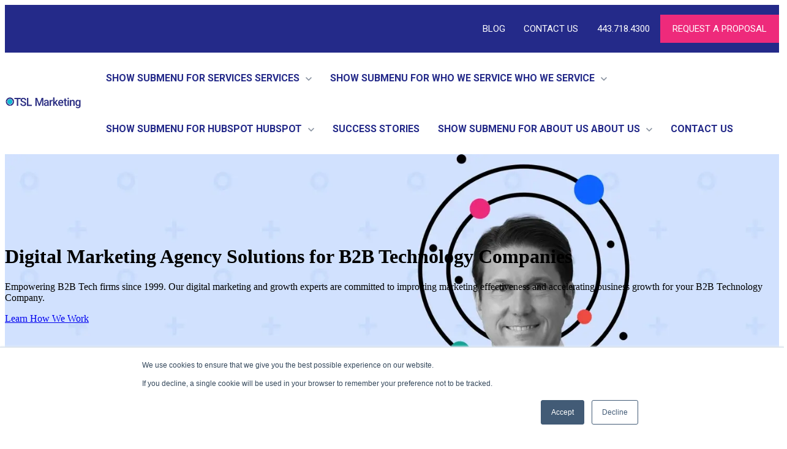

--- FILE ---
content_type: text/html; charset=UTF-8
request_url: https://www.tslmarketing.com/
body_size: 23313
content:
<!doctype html><html lang="en-us"><head>
		<meta charset="utf-8">
		<title>B2B Tech Marketing Agency Services | Growth Marketing Solutions</title>
		<meta name="description" content="TSL Marketing provides Lead Generation, SEO, Website, Channel Marketing, and HubSpot agency growth services to MSPs, IT companies, and SaaS firms.">
		
		<link rel="SHORTCUT ICON" href="https://www.tslmarketing.com/hubfs/New%20Favicon.png">
		
		
		
		
		<meta name="viewport" content="width=device-width, initial-scale=1">

    <script src="/hs/hsstatic/jquery-libs/static-1.4/jquery/jquery-1.11.2.js"></script>
<script>hsjQuery = window['jQuery'];</script>
    <meta property="og:description" content="TSL Marketing provides Lead Generation, SEO, Website, Channel Marketing, and HubSpot agency growth services to MSPs, IT companies, and SaaS firms.">
    <meta property="og:title" content="B2B Tech Marketing Agency Services | Growth Marketing Solutions">
    <meta name="twitter:description" content="TSL Marketing provides Lead Generation, SEO, Website, Channel Marketing, and HubSpot agency growth services to MSPs, IT companies, and SaaS firms.">
    <meta name="twitter:title" content="B2B Tech Marketing Agency Services | Growth Marketing Solutions">

    

    
    <style>
a.cta_button{-moz-box-sizing:content-box !important;-webkit-box-sizing:content-box !important;box-sizing:content-box !important;vertical-align:middle}.hs-breadcrumb-menu{list-style-type:none;margin:0px 0px 0px 0px;padding:0px 0px 0px 0px}.hs-breadcrumb-menu-item{float:left;padding:10px 0px 10px 10px}.hs-breadcrumb-menu-divider:before{content:'›';padding-left:10px}.hs-featured-image-link{border:0}.hs-featured-image{float:right;margin:0 0 20px 20px;max-width:50%}@media (max-width: 568px){.hs-featured-image{float:none;margin:0;width:100%;max-width:100%}}.hs-screen-reader-text{clip:rect(1px, 1px, 1px, 1px);height:1px;overflow:hidden;position:absolute !important;width:1px}
</style>

<link rel="stylesheet" href="https://www.tslmarketing.com/hubfs/hub_generated/template_assets/1/155271281674/1769547306893/template_base.min.css">
<link rel="stylesheet" href="https://www.tslmarketing.com/hubfs/hub_generated/template_assets/1/155271281673/1769547300040/template_base-overrides.min.css">
<link rel="stylesheet" href="https://www.tslmarketing.com/hubfs/hub_generated/module_assets/1/156683736138/1742602655820/module_TSL_-_SR_Navigation_01.min.css">

<style>
	#hs_cos_wrapper_widget_1718652864732 .header__container[data-topbar-fixed=false],
#hs_cos_wrapper_widget_1718652864732 .header__container[data-topbar-fixed=true] .header__bottom {
  background:#ffffff;
  box-shadow:15px 25px 60px rgba(0,0,0,0%);
  --border-size:2px;
}

#hs_cos_wrapper_widget_1718652864732 .header__container.header-scroll[data-topbar-fixed=false],
#hs_cos_wrapper_widget_1718652864732 .header__container.header-scroll[data-topbar-fixed=true] .header__bottom { box-shadow:15px 25px 60px rgba(0,0,0,10%); }

#hs_cos_wrapper_widget_1718652864732 .header__menu-item {
  color:#242a89;
  text-transform:uppercase;
}

#hs_cos_wrapper_widget_1718652864732 .header__container[data-layout='desktop'].header-scroll .header__menu-item--depth-1:not(.header__menu-link--active-link) { color:#242a89; }

#hs_cos_wrapper_widget_1718652864732 .btn-wrapper.btn-none-wrapper .cta-button,
#hs_cos_wrapper_widget_1718652864732 .btn-wrapper.btn-none-wrapper .cta_button {
  color:#242a89;
  font-family:Roboto,sans-serif;
  font-style:normal;
  font-weight:700;
  text-decoration:none;
  border:none !important;
  padding:0 !important;
}

#hs_cos_wrapper_widget_1718652864732 .header__menu-link {
  color:inherit;
  font-size:16px;
  font-family:Roboto,sans-serif;
  font-style:normal;
  font-weight:700;
  text-decoration:none;
}

#hs_cos_wrapper_widget_1718652864732 .header__menu-item--depth-1>.header__menu-child-toggle svg { color:inherit; }

#hs_cos_wrapper_widget_1718652864732 .header__menu-item--depth-1.header__menu-item:hover,
#hs_cos_wrapper_widget_1718652864732 .header__menu-item--depth-1.header__menu-item:focus,
#hs_cos_wrapper_widget_1718652864732 .btn-wrapper.btn-none-wrapper .cta-button:hover,
#hs_cos_wrapper_widget_1718652864732 .btn-wrapper.btn-none-wrapper .cta-button:focus,
#hs_cos_wrapper_widget_1718652864732 .btn-wrapper.btn-none-wrapper .cta_button:hover,
#hs_cos_wrapper_widget_1718652864732 .btn-wrapper.btn-none-wrapper .cta_button:focus { color:#ee2a7b; }

#hs_cos_wrapper_widget_1718652864732 .header__menu-item--depth-1>.header__menu-link:active,
#hs_cos_wrapper_widget_1718652864732 .header__menu-item--depth-1.header__menu-link--active-link { color:#ee2a7b; }

#hs_cos_wrapper_widget_1718652864732 .header__menu--desktop .header__menu-submenu { border-top:2px solid #555555; }

#hs_cos_wrapper_widget_1718652864732 .header__menu--mobile { background-color:#ffffff; }

#hs_cos_wrapper_widget_1718652864732 .header__menu--mobile .header__menu-submenu { background-color:#ffffff; }

#hs_cos_wrapper_widget_1718652864732 .header__menu-submenu { background-color:#ffffff; }

#hs_cos_wrapper_widget_1718652864732 .header__container .header__menu-submenu .header__menu-item { color:#555555; }

#hs_cos_wrapper_widget_1718652864732 .header__container .header__menu--mobile .header__menu-submenu .header__menu-item { color:#555555; }

#hs_cos_wrapper_widget_1718652864732 .header__container .header__menu-submenu .header__menu-item:hover,
#hs_cos_wrapper_widget_1718652864732 .header__container .header__menu-submenu .header__menu-item:focus {
  background-color:#CCCCCC;
  color:#555555;
}

#hs_cos_wrapper_widget_1718652864732 .header__container .header__menu-submenu .header__menu-item:active,
#hs_cos_wrapper_widget_1718652864732 .header__container .header__menu-submenu .header__menu-link--active-link {
  background-color:#ffffff;
  color:#0C63FF;
}

#hs_cos_wrapper_widget_1718652864732 .header__menu-back {
  font-family:Poppins,sans-serif;
  font-style:normal;
  font-weight:normal;
  text-decoration:none;
  color:#30343b;
  font-size:14px;
}

#hs_cos_wrapper_widget_1718652864732 .header__menu-back:hover { color:#ee2a7b; }

#hs_cos_wrapper_widget_1718652864732 .header__menu-announcement {
  padding-top:0.5rem;
  padding-right:1rem;
  padding-bottom:0.5rem;
  padding-left:1rem;
  margin-top:0rem;
  margin-bottom:0rem;
}

#hs_cos_wrapper_widget_1718652864732 .header__top { background-color:#242a89; }

#hs_cos_wrapper_widget_1718652864732 .header__menu--top .header__menu-item--depth-1:hover,
#hs_cos_wrapper_widget_1718652864732 .header__menu--top .header__menu-item--depth-1:active,
#hs_cos_wrapper_widget_1718652864732 .header__menu--top .header__menu-item--depth-1>.header__menu-link,
#hs_cos_wrapper_widget_1718652864732 .header__menu--top .header__menu-item--depth-1.header__menu-link--active-link {
  color:#FFFFFF;
  font-size:15px;
  font-family:Roboto,sans-serif;
  font-style:normal;
  font-weight:normal;
  text-decoration:none;
}

#hs_cos_wrapper_widget_1718652864732 .header__wrapper--top .lang_list_class li a,
#hs_cos_wrapper_widget_1718652864732 .header__menu--top .header__menu-link { font-size:15px; }

#hs_cos_wrapper_widget_1718652864732 .search--icon,
#hs_cos_wrapper_widget_1718652864732 .hs-search-field__input { background:#F5F7F9; }

#hs_cos_wrapper_widget_1718652864732 .hs-search-field__input:not([type='radio']):not([type='checkbox']):not([type='file']):not([type='submit']) { color:#30343B; }

#hs_cos_wrapper_widget_1718652864732 .header__menu-submenu { transition:visibility 0s linear 300ms,opacity 300ms,top 300ms; }

#hs_cos_wrapper_widget_1718652864732 .header__menu-item--open>.header__menu-submenu { transition:visibility 0s linear 0s,opacity 300ms,top 300ms,transform 300ms; }

#hs_cos_wrapper_widget_1718652864732 .header__container[data-layout="mobile"] .header__menu-submenu { transition:visibility 0s linear 100ms,opacity 100ms,transform 300ms; }

#hs_cos_wrapper_widget_1718652864732 .header__container[data-layout="mobile"] .header__menu-item--open>.header__menu-submenu { transition:visibility 0s linear 0s,opacity 100ms,transform 300ms; }

	/* Mega Menu */
	.header__container[data-layout='desktop'] .header__menu-item[data-mega='true'] .header__menu-submenu button.header__menu-link {
		background-color: #ffffff;
		color: #555555 !important;
	}
</style>

<link rel="stylesheet" href="https://www.tslmarketing.com/hubfs/hub_generated/module_assets/1/192521916172/1752238460309/module_SR_Hero_03_-_TSL.min.css">

	<style>
		.features_widget_1752237049059 .sr-card {
			padding: 1.5rem;

			
			
		}
		.widget_1752237049059 {background-color: rgba(255, 255, 255, 1.0);
			border-top: 0px none #e5e7ea;
border-bottom: 0px none #e5e7ea;
;
		}
		.widget_1752237049059 .sr-cover-image {
			position: absolute;
			width: 100%;
			
			height: 100%;
			top: 0%;
			background-image: url(https://www.tslmarketing.com/hs-fs/hubfs/tsl-marketing-digital-marketing-agency-for-b2b-technology.webp?width=1440&name=tsl-marketing-digital-marketing-agency-for-b2b-technology.webp);
			background-size: cover;
			background-position: center center;}

		
			.widget_1752237049059  .sr-cover-image::before {
				content: "";
				width: 100%;
				height: 100%;
				position: absolute;
				top: 0;
				left: 0;
			}
		@media (min-width: 768px) {
			.widget_1752237049059 .sr-cover-image {
				background-image: url(https://www.tslmarketing.com/hs-fs/hubfs/tsl-marketing-digital-marketing-agency-for-b2b-technology.webp?width=2880&name=tsl-marketing-digital-marketing-agency-for-b2b-technology.webp);
				
			}
		}
		.widget_1752237049059  .sr-cover-image::before {
			background-color: rgba(52, 58, 64, 0.0);
		}.widget_1752237049059 {
		background-color: rgba(255, 255, 255, 1.0);
		border-top: 0px none #e5e7ea;
border-bottom: 0px none #e5e7ea;

	}
    
    .widget_1752237049059 .sr-cover-image {
		background-image: url(https://www.tslmarketing.com/hs-fs/hubfs/tsl-marketing-digital-marketing-agency-for-b2b-technology.webp?width=1440&name=tsl-marketing-digital-marketing-agency-for-b2b-technology.webp);
		background-size: cover;
		background-position: center center;
	}
	@media (min-width: 768px) {
		.widget_1752237049059 .sr-cover-image {
			background-image: url(https://www.tslmarketing.com/hs-fs/hubfs/tsl-marketing-digital-marketing-agency-for-b2b-technology.webp?width=2880&name=tsl-marketing-digital-marketing-agency-for-b2b-technology.webp);
		}
	}
	.widget_1752237049059,
	.widget_1752237049059 > div {
		position: relative;
	}
	.widget_1752237049059 .sr-cover-image::before {
		content: "";
		width: 100%;
		height: 100%;
		position: absolute;
		top: 0;
		left: 0;
		background-color: rgba(52, 58, 64, 0.0);
	}
	
	</style>
	
<link rel="stylesheet" href="https://www.tslmarketing.com/hubfs/hub_generated/module_assets/1/164268200470/1743539874756/module_SR_Clients_Carousel_01.min.css">

		<style>
			.module_2 {
		border-top: 0px none #e5e7ea;
border-bottom: 0px none #e5e7ea;

	}
    
	.module_2.sr-padding-custom,
	.module_2 .sr-padding-custom {
		padding-top: 1rem;
padding-right: 0rem;
padding-bottom: 1rem;
padding-left: 0rem;
margin-top: 0rem;
margin-bottom: 0rem;
;
	}
			
			
		</style>
	
<link class="hs-async-css" rel="preload" href="https://www.tslmarketing.com/hubfs/hub_generated/template_assets/1/155265892136/1769547303893/template_blaze-slider.min.css" as="style" onload="this.onload=null;this.rel='stylesheet'">
<noscript><link rel="stylesheet" href="https://www.tslmarketing.com/hubfs/hub_generated/template_assets/1/155265892136/1769547303893/template_blaze-slider.min.css"></noscript>
<link rel="stylesheet" href="https://www.tslmarketing.com/hubfs/hub_generated/module_assets/1/156164390206/1742602637604/module_SR_Two_Col_07.min.css">

	<style>
		.widget_1752173287232 {
		border-top: 0px none #e5e7ea;
border-bottom: 0px none #e5e7ea;

	}
    
	
	</style>
	
<link rel="stylesheet" href="https://www.tslmarketing.com/hubfs/hub_generated/module_assets/1/169670594435/1742602787021/module_SR_Tabs_02.min.css">

<style>
  .widget_1721834099011 {
		border-top: 0px none #e5e7ea;
border-bottom: 0px none #e5e7ea;

	}
    
	
  .widget_1721834099011 .sr-card {background-color: var(--light);
    
    
  }
  @media (min-width: 768px) {
    .widget_1721834099011 .tab-content {
      padding: 4.6875rem;

    }
  }
  </style>

<link rel="stylesheet" href="https://www.tslmarketing.com/hubfs/hub_generated/module_assets/1/158020269128/1743537678966/module_SR_Cards_Grid_02.min.css">

		<style>
			.widget_1725993433113 {
		border-top: 0px none #e5e7ea;
border-bottom: 0px none #e5e7ea;

	}
    
	
			.widget_1725993433113 .sr-card {
				padding-top: 3.35rem;
padding-right: 2.2rem;
padding-bottom: 3.35rem;
padding-left: 2.2rem;

				
				
			}
		</style>
	
<link rel="stylesheet" href="https://www.tslmarketing.com/hubfs/hub_generated/module_assets/1/169670604420/1742602796677/module_SR_Two_Col_10.min.css">

<style>
	.widget_1728657581066 {
		background-color: rgba(6, 15, 30, 1.0);
		border-top: 0px none #e5e7ea;
border-bottom: 0px none #e5e7ea;

	}
    
	
</style>

<link rel="stylesheet" href="https://www.tslmarketing.com/hubfs/hub_generated/module_assets/1/169659705649/1743537815696/module_SR_Cards_Testimonial_Grid_01.min.css">

	<style>
		.widget_1728664763480 {
		border-top: 0px none #e5e7ea;
border-bottom: 0px none #e5e7ea;

	}
    
	
		.widget_1728664763480 .sr-card {
			padding-top: 2.5rem;
padding-right: 3rem;
padding-bottom: 2.5rem;
padding-left: 3rem;
background-color: #073763;
			
			
		}
		</style>
	
<link rel="stylesheet" href="https://www.tslmarketing.com/hubfs/hub_generated/module_assets/1/163307614786/1742602684618/module_SR_Stats_06.min.css">

	<style>
		.widget_1728663936566 {background-image: url(https://www.tslmarketing.com/hs-fs/hubfs/AdobeStock_316550206.jpeg?width=1440&name=AdobeStock_316550206.jpeg);
		background-size: cover;
		background-position: center center;
		background-color: rgba(6, 15, 30, 1.0);
		border-top: 0px none #e5e7ea;
border-bottom: 0px none #e5e7ea;

	}
    @media (min-width: 768px) {
		.widget_1728663936566 {
			background-image: url(https://www.tslmarketing.com/hs-fs/hubfs/AdobeStock_316550206.jpeg?width=2880&name=AdobeStock_316550206.jpeg);
		}
	}
	.widget_1728663936566,
	.widget_1728663936566 > div {
		position: relative;
	}
	.widget_1728663936566::before {
		content: "";
		width: 100%;
		height: 100%;
		position: absolute;
		top: 0;
		left: 0;
		background-color: rgba(0, 0, 0, 0.7);
	}
	
	</style>
	
<link rel="stylesheet" href="https://www.tslmarketing.com/hubfs/hub_generated/module_assets/1/156164390218/1742602640847/module_SR_Tabs_Accordion_02.min.css">

        <style>
            .widget_1729618431130 {
		border-top: 0px none #e5e7ea;
border-bottom: 0px none #e5e7ea;

	}
    
	
            .widget_1729618431130 .sr-card {
				border-top: 0px solid #E5E7EA;
border-right: 0px solid #E5E7EA;
border-bottom: 1px solid #E5E7EA;
border-left: 0px solid #E5E7EA;

				
				
				
			}
			
			.widget_1729618431130 .details__summary {
                padding-top: 24px;
padding-right: 62px;
padding-bottom: 24px;
padding-left: 0px;

                
				border-bottom-color: rgba(229, 231, 234, 1.0);
                
			}
            .widget_1729618431130 .details__content {
                padding-top: 0px;
padding-right: 24px;
padding-bottom: 24px;
padding-left: 0px;

            }

			.widget_1729618431130 .details-icon {
				background-color: rgba(36, 42, 136, 0%);
			}

			.widget_1729618431130 .details-icon::before,
			.widget_1729618431130 .details-icon::after {
				background-color: #0c63ff
			}

            .widget_1729618431130 .details-group {
                gap: 0px;
            }
        </style>
    
<link rel="stylesheet" href="https://www.tslmarketing.com/hubfs/hub_generated/module_assets/1/156717426243/1742602657190/module_TSL_-_SR_Footer_01.min.css">

		<style>
			.widget_1718651349263 {
		background-color: rgba(0, 0, 0, 1.0);
		border-top: 0px none #e5e7ea;
border-bottom: 0px none #e5e7ea;

	}
    
	@media(min-width: 768px) and (max-width: 991.99px) {
	}
	@media(max-width: 767.99px) {
	}
			.sr-footer-01 .button__container {
				
				
			}
			
			.widget_1718651349263 .row.sr-spacer-bottom-50  {
				margin-bottom: 2rem;
				border-bottom: 1px solid #ebebeb;
			}
			
			.widget_1718651349263 .sr-footer-nav li a {
				
				color: inherit;
				
			}
			.widget_1718651349263 .sr-footer-nav .hs-menu-depth-1 > a,
			.widget_1718651349263 .sr-footer-nav li a,
			.widget_1718651349263 .footer-copyright p a {
				
			}
			.widget_1718651349263 .sr-footer-nav li a:hover,
			.widget_1718651349263 .footer-copyright p a:hover {
				
			}
			.widget_1718651349263 .sr-footer-nav .hs-menu-depth-1 > a {
				
			}
			
			@media (max-width: 991px){
				.sr-footer-01 .sr-footer-nav .hs-menu-wrapper > ul {
					display: flex;
					flex-direction: column;
				}
			}
			
			@media only screen and (min-width: 992px) {
				.sr-footer-01 .sr-footer-nav .hs-menu-wrapper > ul {
					justify-content: end;
				}
			}
			
			.sr-footer-01 .social .icon-1,
			.sr-footer-01 .social .icon-1 svg,
			.sr-footer-01 .social .icon-1 svg g,
			.sr-footer-01 .social .icon-1 svg g path {
				background-color: #ee2a7b;
				color: #ffffff;
				fill: #ffffff
			}
			
			.sr-footer-01 .social .icon-2,
			.sr-footer-01 .social .icon-2 svg,
			.sr-footer-01 .social .icon-2 svg g,
			.sr-footer-01 .social .icon-2 svg g path {
				background-color: #ee2a7b;
				color: #ffffff;
				fill: #ffffff
			}
			
			.sr-footer-01 .social .icon-3,
			.sr-footer-01 .social .icon-3 svg,
			.sr-footer-01 .social .icon-3 svg g,
			.sr-footer-01 .social .icon-3 svg g path {
				background-color: #ee2a7b;
				color: #ffffff;
				fill: #ffffff
			}
			
		</style>
	
<style>
  @font-face {
    font-family: "Roboto Slab";
    font-weight: 500;
    font-style: normal;
    font-display: swap;
    src: url("/_hcms/googlefonts/Roboto_Slab/500.woff2") format("woff2"), url("/_hcms/googlefonts/Roboto_Slab/500.woff") format("woff");
  }
  @font-face {
    font-family: "Roboto Slab";
    font-weight: 400;
    font-style: normal;
    font-display: swap;
    src: url("/_hcms/googlefonts/Roboto_Slab/regular.woff2") format("woff2"), url("/_hcms/googlefonts/Roboto_Slab/regular.woff") format("woff");
  }
  @font-face {
    font-family: "Roboto Slab";
    font-weight: 700;
    font-style: normal;
    font-display: swap;
    src: url("/_hcms/googlefonts/Roboto_Slab/700.woff2") format("woff2"), url("/_hcms/googlefonts/Roboto_Slab/700.woff") format("woff");
  }
  @font-face {
    font-family: "Roboto";
    font-weight: 700;
    font-style: normal;
    font-display: swap;
    src: url("/_hcms/googlefonts/Roboto/700.woff2") format("woff2"), url("/_hcms/googlefonts/Roboto/700.woff") format("woff");
  }
  @font-face {
    font-family: "Roboto";
    font-weight: 500;
    font-style: normal;
    font-display: swap;
    src: url("/_hcms/googlefonts/Roboto/500.woff2") format("woff2"), url("/_hcms/googlefonts/Roboto/500.woff") format("woff");
  }
  @font-face {
    font-family: "Roboto";
    font-weight: 600;
    font-style: normal;
    font-display: swap;
    src: url("/_hcms/googlefonts/Roboto/600.woff2") format("woff2"), url("/_hcms/googlefonts/Roboto/600.woff") format("woff");
  }
  @font-face {
    font-family: "Roboto";
    font-weight: 400;
    font-style: normal;
    font-display: swap;
    src: url("/_hcms/googlefonts/Roboto/regular.woff2") format("woff2"), url("/_hcms/googlefonts/Roboto/regular.woff") format("woff");
  }
  @font-face {
    font-family: "Roboto";
    font-weight: 700;
    font-style: normal;
    font-display: swap;
    src: url("/_hcms/googlefonts/Roboto/700.woff2") format("woff2"), url("/_hcms/googlefonts/Roboto/700.woff") format("woff");
  }
  @font-face {
    font-family: "Poppins";
    font-weight: 400;
    font-style: normal;
    font-display: swap;
    src: url("/_hcms/googlefonts/Poppins/regular.woff2") format("woff2"), url("/_hcms/googlefonts/Poppins/regular.woff") format("woff");
  }
  @font-face {
    font-family: "Poppins";
    font-weight: 700;
    font-style: normal;
    font-display: swap;
    src: url("/_hcms/googlefonts/Poppins/700.woff2") format("woff2"), url("/_hcms/googlefonts/Poppins/700.woff") format("woff");
  }
</style>

    <script defer src="https://www.tslmarketing.com/hubfs/hub_generated/template_assets/1/155265892135/1769547302741/template_blaze-slider.min.js"></script>

    
<!--  Added by GoogleAnalytics4 integration -->
<script>
var _hsp = window._hsp = window._hsp || [];
window.dataLayer = window.dataLayer || [];
function gtag(){dataLayer.push(arguments);}

var useGoogleConsentModeV2 = true;
var waitForUpdateMillis = 1000;


if (!window._hsGoogleConsentRunOnce) {
  window._hsGoogleConsentRunOnce = true;

  gtag('consent', 'default', {
    'ad_storage': 'denied',
    'analytics_storage': 'denied',
    'ad_user_data': 'denied',
    'ad_personalization': 'denied',
    'wait_for_update': waitForUpdateMillis
  });

  if (useGoogleConsentModeV2) {
    _hsp.push(['useGoogleConsentModeV2'])
  } else {
    _hsp.push(['addPrivacyConsentListener', function(consent){
      var hasAnalyticsConsent = consent && (consent.allowed || (consent.categories && consent.categories.analytics));
      var hasAdsConsent = consent && (consent.allowed || (consent.categories && consent.categories.advertisement));

      gtag('consent', 'update', {
        'ad_storage': hasAdsConsent ? 'granted' : 'denied',
        'analytics_storage': hasAnalyticsConsent ? 'granted' : 'denied',
        'ad_user_data': hasAdsConsent ? 'granted' : 'denied',
        'ad_personalization': hasAdsConsent ? 'granted' : 'denied'
      });
    }]);
  }
}

gtag('js', new Date());
gtag('set', 'developer_id.dZTQ1Zm', true);
gtag('config', 'G-BEHYEMHT9X');
</script>
<script async src="https://www.googletagmanager.com/gtag/js?id=G-BEHYEMHT9X"></script>

<!-- /Added by GoogleAnalytics4 integration -->

    <link rel="canonical" href="https://www.tslmarketing.com">

<meta name="msvalidate.01" content="E661211387CE114B6027B490F465ABCB">
<meta name="google-site-verification" content="LvuQWbLG2u7bSl4mntCsgRmpeYtvIrhuwcbd-LNC4EU">

<meta property="og:image" content="https://www.tslmarketing.com/hubfs/TSL-Featured-Image-Inverse-Logo-1.jpg">
<meta name="twitter:image" content="https://www.tslmarketing.com/hubfs/TSL-Featured-Image-Inverse-Logo-1.jpg">


<meta http-equiv="X-UA-Compatible" content="IE=7, IE=9, IE=10">
<!-- Google Tag Manager -->
<script>(function(w,d,s,l,i){w[l]=w[l]||[];w[l].push({'gtm.start': new Date().getTime(),event:'gtm.js'});var f=d.getElementsByTagName(s)[0], j=d.createElement(s),dl=l!='dataLayer'?'&l='+l:'';j.async=true;j.src= '//www.googletagmanager.com/gtm.js?id='+i+dl;f.parentNode.insertBefore(j,f); })(window,document,'script','dataLayer','GTM-PQZ5XK');</script> <!-- End Google Tag Manager -->
<script type="application/ld+json">
{
    "@context": "http://schema.org",
    "@type": "WebSite",
    "name": "TSL Marketing",
    "alternateName": "Technology Sales Leads",
    "url": "http://www.tslmarketing.com"
}
</script>
<script type="application/ld+json">
{ "@context": "http://schema.org",
    "@type": "Organization",
	"address":{
		"@type": "PostalAddress",
		"addressLocality": "Elkridge",
		"addressRegion": "MD",
		"postalCode": "21075",
		"addressCountry": "US",
		"streetAddress": "6085 Marshalee Dr Suite 100"
	}, "name": "TSL Marketing",
	"email": "sales@tslmarketing.com",
	"url": "https://www.tslmarketing.com",
	"logo": "https://cdn2.hubspot.net/hubfs/40441/img/tsl-marketing-logo-2017.svg",
	"sameAs": [
		"https://www.linkedin.com/company/tsl-marketing",
		"https://twitter.com/tslmarketing",
		"https://www.facebook.com/TSLMarketing",
		"https://plus.google.com/+TSLMarketing/about",
		"https://en.wikipedia.org/wiki/Technology_Sales_Leads",
		"https://www.youtube.com/user/TSLMarketingChannel"
		],
	"description": "TSL is a global integrated marketing firm providing world class inbound and outbound marketing solutions.",
	"telephone": "+1-443-718-4300",
	"contactPoint": [{
		"@type": "ContactPoint",
		"telephone": "+1-443-718-4300",
		"contactType": "customer service",
		"areaServed": ["US","CA"],
		"availableLanguage":"English"
	},{
		"@type" : "ContactPoint",
		"telephone" : "+1-443-718-4270",
		"email": "sales@tslmarketing.com",
		"contactType" : "sales"
	}]
}
</script>
<script src="//1c7d505b84504bef8aedd7438fb64bb8.js.ubembed.com" async></script>
<meta name="msvalidate.01" content="90F952CABAC08F0C8D9F52AEE711C82F">
<meta property="og:image" content="https://www.tslmarketing.com/hubfs/TSL-Featured-Image-Inverse-Logo-1.jpg">
<meta property="og:image:width" content="1200">
<meta property="og:image:height" content="628">
<meta property="og:image:alt" content="tsl-marketing-digital-marketing-and-growth-agency-for-b2b-tech">
<meta name="twitter:image" content="https://www.tslmarketing.com/hubfs/TSL-Featured-Image-Inverse-Logo-1.jpg">
<meta name="twitter:image:alt" content="tsl-marketing-digital-marketing-and-growth-agency-for-b2b-tech">

<meta property="og:url" content="https://www.tslmarketing.com">
<meta name="twitter:card" content="summary_large_image">
<meta http-equiv="content-language" content="en-us">






		
		
		
		
	<meta name="generator" content="HubSpot"></head>



	<body class="test    hs-content-id-169670535058 hs-site-page page hs-content-path- hs-content-name-tsl-homepage-sr-2024   sr dnd_page">
		
			
			
				<div data-global-resource-path="sr/templates/partials/site_header.html"><div class="container-fluid">
<div class="row-fluid-wrapper">
<div class="row-fluid">
<div class="span12 widget-span widget-type-cell " style="" data-widget-type="cell" data-x="0" data-w="12">

<div class="row-fluid-wrapper row-depth-1 row-number-1 dnd-section">
<div class="row-fluid ">
<div class="span12 widget-span widget-type-cell dnd-column" style="" data-widget-type="cell" data-x="0" data-w="12">

<div class="row-fluid-wrapper row-depth-1 row-number-2 dnd-row">
<div class="row-fluid ">
<div class="span12 widget-span widget-type-custom_widget dnd-module" style="" data-widget-type="custom_widget" data-x="0" data-w="12">
<div id="hs_cos_wrapper_widget_1718652864732" class="hs_cos_wrapper hs_cos_wrapper_widget hs_cos_wrapper_type_module" style="" data-hs-cos-general-type="widget" data-hs-cos-type="module">
































<header class="header__container header__container--left" data-fixed="true" data-scroll="false" data-transparent="false" data-type="mega" data-topbar-fixed="true">
	<a class="skip-main bg-dark text-white" href="#main">Skip to main content</a>
	<script>
		
		const header = document.querySelector('.header__container');
		const device = window.matchMedia("(max-width: 991px)");
		device.addListener(handleDeviceChange);
		function handleDeviceChange(e) {
			header.dataset.layout = e.matches ? 'mobile' : 'desktop';
		}
		handleDeviceChange(device);
	</script>
	
	
	<div class="header__top header__top-menu">
		<div class="container-xl">
			<div class="header__wrapper header__wrapper--top header__menu--align-right search-top" data-icons="0" data-length="1">
				
				<nav class="header__menu header__menu--top header__menu--desktop" aria-label="Top bar navigation">

					
					
					

					
					<div class="header__menu--top">
						
						<ul class="header__menu-wrapper list-unstyled m-0">
							


	








<li class="header__menu-item header__menu-item--depth-1   hs-skip-lang-url-rewrite" data-mega="false">
	
	<a class="header__menu-link" href="/blog">Blog</a>
	
</li>





<li class="header__menu-item header__menu-item--depth-1   hs-skip-lang-url-rewrite" data-mega="false">
	
	<a class="header__menu-link" href="/contact-us">Contact Us</a>
	
</li>





<li class="header__menu-item header__menu-item--depth-1   hs-skip-lang-url-rewrite" data-mega="false">
	
	<a class="header__menu-link" href="tel:%20443.718.4300">443.718.4300</a>
	
</li>





<li class="header__menu-item header__menu-item--depth-1   hs-skip-lang-url-rewrite" data-mega="false">
	
	<a class="header__menu-link" href="https://www.tslmarketing.com/request-a-proposal">REQUEST A PROPOSAL</a>
	
</li>



							
						</ul>
						


					</div>
					
					
				</nav>
				
			</div> 
		</div> 
	</div> 
	
	
	<div class="header__bottom">
		<div class="container-xl">
			<div class="header__wrapper header__wrapper--bottom">
				
				<div class="header__logo-col">
					
<div class="header__logo">
  
	<a href="https://www.tslmarketing.com" role="link" class="header__logo-link">
	

		
		
		<img class="header__logo-image header__logo-default logo-hide" src="https://www.tslmarketing.com/hubfs/TSL_Logo_2021-01-web.svg" loading="eager" alt="TSL_Logo_2021-01-web" height="210" width="210">
		

		
    	
		<img class="header__logo-image header__logo-scroll" src="https://www.tslmarketing.com/hubfs/TSL_Logo_2021-01-web.svg" loading="eager" alt="TSL_Logo_2021-01-web" height="210" width="210">
		

		
		

	
	</a>
	
</div>

				</div>
				
				<div class="header__menu-col m-right-auto">
					
<nav class="header__menu header__menu--desktop" aria-label="Desktop navigation">
	<ul class="header__menu-wrapper list-unstyled my-0 has-next-false">
		


	








	

	

	

	

	

	

	

	

	

<li class="header__menu-item header__menu-item--depth-1 header__menu-item--has-submenu  hs-skip-lang-url-rewrite" data-mega="false">
	
	
	
	<a class="header__menu-link header__menu-link--toggle no-button" aria-haspopup="true" aria-expanded="false" href="https://www.tslmarketing.com/industry-expertise">
		<span class="show-for-sr">Show submenu for Services</span>
		<span>Services</span>
		<svg class="header__menu-child-toggle" width="10" height="7" viewbox="0 0 10 7" fill="none" xmlns="http://www.w3.org/2000/svg">
			<path fill-rule="evenodd" clip-rule="evenodd" d="M8.82082 0L5 3.82082L1.17918 0L0 1.17914L5 6.17914L10 1.17914L8.82082 0Z" fill="#87909E" />
		</svg>
	</a>
	<ul class="header__menu-submenu header__menu-submenu--level-2 list-unstyled m-0">
		
		
		
		


<li class="header__menu-item header__menu-item--depth-2   hs-skip-lang-url-rewrite" data-mega="false">
	
	<a class="header__menu-link" href="https://www.tslmarketing.com/services/lead-generation">B2B Lead Generation</a>
	
</li>

		
		


<li class="header__menu-item header__menu-item--depth-2   hs-skip-lang-url-rewrite" data-mega="false">
	
	<a class="header__menu-link" href="https://www.tslmarketing.com/lead-gen-for-channel-organizations">Channel Partner Lead Generation</a>
	
</li>

		
		


<li class="header__menu-item header__menu-item--depth-2   hs-skip-lang-url-rewrite" data-mega="false">
	
	<a class="header__menu-link" href="https://www.tslmarketing.com/services/marketing-and-sales-services-channel-marketing">Channel Marketing</a>
	
</li>

		
		


<li class="header__menu-item header__menu-item--depth-2   hs-skip-lang-url-rewrite" data-mega="false">
	
	<a class="header__menu-link" href="https://www.tslmarketing.com/services/website-development">Website Development</a>
	
</li>

		
		


<li class="header__menu-item header__menu-item--depth-2   hs-skip-lang-url-rewrite" data-mega="false">
	
	<a class="header__menu-link" href="https://www.tslmarketing.com/services/b2b-search-engine-optimization-services">SEO</a>
	
</li>

		
		


<li class="header__menu-item header__menu-item--depth-2   hs-skip-lang-url-rewrite" data-mega="false">
	
	<a class="header__menu-link" href="https://www.tslmarketing.com/services/ai-search-engine-optimization-services">AI SEO</a>
	
</li>

		
		


<li class="header__menu-item header__menu-item--depth-2   hs-skip-lang-url-rewrite" data-mega="false">
	
	<a class="header__menu-link" href="https://www.tslmarketing.com/services/digital-advertising">Digital Advertising</a>
	
</li>

		
		


<li class="header__menu-item header__menu-item--depth-2   hs-skip-lang-url-rewrite" data-mega="false">
	
	<a class="header__menu-link" href="https://www.tslmarketing.com/services/integrated-omni-channel-marketing">Integrated Marketing</a>
	
</li>

		
		


<li class="header__menu-item header__menu-item--depth-2   hs-skip-lang-url-rewrite" data-mega="false">
	
	<a class="header__menu-link" href="https://www.tslmarketing.com/services/consulting">Marketing Consulting</a>
	
</li>

		
	</ul>
	
	
</li>





	

	

	

	

	

	

<li class="header__menu-item header__menu-item--depth-1 header__menu-item--has-submenu  hs-skip-lang-url-rewrite" data-mega="false">
	
	
	
	<a class="header__menu-link header__menu-link--toggle no-button" aria-haspopup="true" aria-expanded="false" href="https://www.tslmarketing.com/industry-expertise">
		<span class="show-for-sr">Show submenu for Who We Service</span>
		<span>Who We Service</span>
		<svg class="header__menu-child-toggle" width="10" height="7" viewbox="0 0 10 7" fill="none" xmlns="http://www.w3.org/2000/svg">
			<path fill-rule="evenodd" clip-rule="evenodd" d="M8.82082 0L5 3.82082L1.17918 0L0 1.17914L5 6.17914L10 1.17914L8.82082 0Z" fill="#87909E" />
		</svg>
	</a>
	<ul class="header__menu-submenu header__menu-submenu--level-2 list-unstyled m-0">
		
		
		
		


<li class="header__menu-item header__menu-item--depth-2   hs-skip-lang-url-rewrite" data-mega="false">
	
	<a class="header__menu-link" href="https://www.tslmarketing.com/industries/managed-service-provider-msp-marketing-services">MSP Growth Services</a>
	
</li>

		
		


<li class="header__menu-item header__menu-item--depth-2   hs-skip-lang-url-rewrite" data-mega="false">
	
	<a class="header__menu-link" href="https://www.tslmarketing.com/industries/mssp-marketing-services">MSSP Growth Services</a>
	
</li>

		
		


<li class="header__menu-item header__menu-item--depth-2   hs-skip-lang-url-rewrite" data-mega="false">
	
	<a class="header__menu-link" href="https://www.tslmarketing.com/saas-marketing-services">SaaS Growth Services</a>
	
</li>

		
		


<li class="header__menu-item header__menu-item--depth-2   hs-skip-lang-url-rewrite" data-mega="false">
	
	<a class="header__menu-link" href="https://www.tslmarketing.com/industries/solution-provider-marketing-services">Solution Provider Growth Services</a>
	
</li>

		
		


<li class="header__menu-item header__menu-item--depth-2   hs-skip-lang-url-rewrite" data-mega="false">
	
	<a class="header__menu-link" href="https://www.tslmarketing.com/industries/cloud-service-provider-marketing-services">CSP Growth Services</a>
	
</li>

		
		


<li class="header__menu-item header__menu-item--depth-2   hs-skip-lang-url-rewrite" data-mega="false">
	
	<a class="header__menu-link" href="https://www.tslmarketing.com/industries/marketing-and-sales-services-for-global-technology-enterprises">Global Tech Companies</a>
	
</li>

		
	</ul>
	
	
</li>





	

	

	

	

	

	

	

	

	

<li class="header__menu-item header__menu-item--depth-1 header__menu-item--has-submenu  hs-skip-lang-url-rewrite" data-mega="false">
	
	
	
	<a class="header__menu-link header__menu-link--toggle no-button" aria-haspopup="true" aria-expanded="false" href="https://www.tslmarketing.com/hubspot-partners">
		<span class="show-for-sr">Show submenu for  Hubspot</span>
		<span> Hubspot</span>
		<svg class="header__menu-child-toggle" width="10" height="7" viewbox="0 0 10 7" fill="none" xmlns="http://www.w3.org/2000/svg">
			<path fill-rule="evenodd" clip-rule="evenodd" d="M8.82082 0L5 3.82082L1.17918 0L0 1.17914L5 6.17914L10 1.17914L8.82082 0Z" fill="#87909E" />
		</svg>
	</a>
	<ul class="header__menu-submenu header__menu-submenu--level-2 list-unstyled m-0">
		
		
		
		


<li class="header__menu-item header__menu-item--depth-2   hs-skip-lang-url-rewrite" data-mega="false">
	
	<a class="header__menu-link" href="https://www.tslmarketing.com/hubspot-services">HubSpot Services</a>
	
</li>

		
		


<li class="header__menu-item header__menu-item--depth-2   hs-skip-lang-url-rewrite" data-mega="false">
	
	<a class="header__menu-link" href="https://www.tslmarketing.com/hubspot-enterprise-partner-agency-services-solutions-integrations">HubSpot Enterprise Services</a>
	
</li>

		
		


<li class="header__menu-item header__menu-item--depth-2   hs-skip-lang-url-rewrite" data-mega="false">
	
	<a class="header__menu-link" href="https://www.tslmarketing.com/hubspot-onboarding-and-implementation">Onboarding and Implementation</a>
	
</li>

		
		


<li class="header__menu-item header__menu-item--depth-2   hs-skip-lang-url-rewrite" data-mega="false">
	
	<a class="header__menu-link" href="https://www.tslmarketing.com/hubspot-admin-and-crm-support">CRM Portal Admin Expertise</a>
	
</li>

		
		


<li class="header__menu-item header__menu-item--depth-2   hs-skip-lang-url-rewrite" data-mega="false">
	
	<a class="header__menu-link" href="https://www.tslmarketing.com/hubspot-sales-hub-services">Sales Hub Services</a>
	
</li>

		
		


<li class="header__menu-item header__menu-item--depth-2   hs-skip-lang-url-rewrite" data-mega="false">
	
	<a class="header__menu-link" href="https://www.tslmarketing.com/hubspot-service-hub-services">Service Hub Services</a>
	
</li>

		
		


<li class="header__menu-item header__menu-item--depth-2   hs-skip-lang-url-rewrite" data-mega="false">
	
	<a class="header__menu-link" href="https://www.tslmarketing.com/hubspot-marketing-hub-services">Marketing Hub Services</a>
	
</li>

		
		


<li class="header__menu-item header__menu-item--depth-2   hs-skip-lang-url-rewrite" data-mega="false">
	
	<a class="header__menu-link" href="https://www.tslmarketing.com/hubspot-platform-data-management-services">Data Strategy and Management</a>
	
</li>

		
		


<li class="header__menu-item header__menu-item--depth-2   hs-skip-lang-url-rewrite" data-mega="false">
	
	<a class="header__menu-link" href="https://www.tslmarketing.com/hubspot-platform-integrations-services">Platform Integrations</a>
	
</li>

		
	</ul>
	
	
</li>





<li class="header__menu-item header__menu-item--depth-1   hs-skip-lang-url-rewrite" data-mega="false">
	
	<a class="header__menu-link" href="https://www.tslmarketing.com/tsl-marketing-case-studies">Success Stories</a>
	
</li>





	

	

	

	

<li class="header__menu-item header__menu-item--depth-1 header__menu-item--has-submenu  hs-skip-lang-url-rewrite" data-mega="false">
	
	
	
	<a class="header__menu-link header__menu-link--toggle no-button" aria-haspopup="true" aria-expanded="false" href="https://www.tslmarketing.com/about-us">
		<span class="show-for-sr">Show submenu for About Us</span>
		<span>About Us</span>
		<svg class="header__menu-child-toggle" width="10" height="7" viewbox="0 0 10 7" fill="none" xmlns="http://www.w3.org/2000/svg">
			<path fill-rule="evenodd" clip-rule="evenodd" d="M8.82082 0L5 3.82082L1.17918 0L0 1.17914L5 6.17914L10 1.17914L8.82082 0Z" fill="#87909E" />
		</svg>
	</a>
	<ul class="header__menu-submenu header__menu-submenu--level-2 list-unstyled m-0">
		
		
		
		


<li class="header__menu-item header__menu-item--depth-2   hs-skip-lang-url-rewrite" data-mega="false">
	
	<a class="header__menu-link" href="https://www.tslmarketing.com/about-us">Company Overview</a>
	
</li>

		
		


<li class="header__menu-item header__menu-item--depth-2   hs-skip-lang-url-rewrite" data-mega="false">
	
	<a class="header__menu-link" href="https://www.tslmarketing.com/about-us/meet-the-team">Meet the Team</a>
	
</li>

		
		


<li class="header__menu-item header__menu-item--depth-2   hs-skip-lang-url-rewrite" data-mega="false">
	
	<a class="header__menu-link" href="https://www.tslmarketing.com/resources">Marketing &amp; Sales Resources</a>
	
</li>

		
		


<li class="header__menu-item header__menu-item--depth-2   hs-skip-lang-url-rewrite" data-mega="false">
	
	<a class="header__menu-link" href="https://www.tslmarketing.com/careers">Careers</a>
	
</li>

		
	</ul>
	
	
</li>





<li class="header__menu-item header__menu-item--depth-1   hs-skip-lang-url-rewrite" data-mega="false">
	
	<a class="header__menu-link" href="https://www.tslmarketing.com/contact-us">Contact Us</a>
	
</li>



		
	</ul>
</nav>


					
<div class="header__menu-container header__menu-container--mobile">
	<button class="header__menu-toggle header__menu-toggle--open header__menu-toggle--show no-button">
		<span class="show-for-sr">Open main navigation</span>
		<svg width="26" height="16" viewbox="0 0 26 16" fill="none" xmlns="http://www.w3.org/2000/svg">
			<rect y="14" width="26" height="2" fill="#30343B" />
			<rect y="7" width="26" height="2" fill="#30343B" />
			<rect width="26" height="2" fill="#30343B" />
		</svg>
	</button>
	<button class="header__menu-toggle header__menu-toggle--close no-button">
		<span class="show-for-sr">Close main navigation</span>
		<svg width="21" height="21" viewbox="0 0 21 21" fill="none" xmlns="http://www.w3.org/2000/svg">
			<rect x="1" y="19" width="26" height="2" transform="rotate(-45 1 19)" fill="#30343B" />
			<rect x="2" y="1" width="26" height="2" transform="rotate(45 2 1)" fill="#30343B" />
		</svg>
	</button>
	<nav class="header__menu header__menu--mobile" aria-label="Mobile navigation" tabindex="-1">
		<ul class="header__menu-wrapper list-unstyled m-0">
			


	








	

	

	

	

	

	

	

	

	

<li class="header__menu-item header__menu-item--depth-1 header__menu-item--has-submenu  hs-skip-lang-url-rewrite" data-mega="false">
	
	
	
	<button class="header__menu-link header__menu-link--toggle no-button" aria-haspopup="true" aria-expanded="false">
		<span class="show-for-sr">Show submenu for Services</span>
		<span>Services</span>
		<svg class="header__menu-child-toggle" width="10" height="7" viewbox="0 0 10 7" fill="none" xmlns="http://www.w3.org/2000/svg">
			<path fill-rule="evenodd" clip-rule="evenodd" d="M8.82082 0L5 3.82082L1.17918 0L0 1.17914L5 6.17914L10 1.17914L8.82082 0Z" fill="#87909E" />
		</svg>
	</button>
	<ul class="header__menu-submenu header__menu-submenu--level-2 list-unstyled m-0">
		
		<li class="header__menu-item header__menu-item--depth-1 hs-skip-lang-url-rewrite">
			<button class="header__menu-link header__menu-back">
				<svg width="7" height="10" viewbox="0 0 7 10" fill="none" xmlns="http://www.w3.org/2000/svg">
					<path fill-rule="evenodd" clip-rule="evenodd" d="M6.17993 1.17918L2.35858 5L6.17993 8.82082L5.00063 10L-6.81877e-05 5L5.00063 0L6.17993 1.17918Z" fill="#30343B" />
				</svg>
				Services
			</button>
		</li>
	    
	    <li class="header__menu-item header__menu-item--depth-1 header__menu-item--has-submenu  hs-skip-lang-url-rewrite" data-mega="false">
	        <a class="header__menu-link" href="https://www.tslmarketing.com/industry-expertise">Services</a>
	    </li>
		
	    
		
		
		


<li class="header__menu-item header__menu-item--depth-2   hs-skip-lang-url-rewrite" data-mega="false">
	
	<a class="header__menu-link" href="https://www.tslmarketing.com/services/lead-generation">B2B Lead Generation</a>
	
</li>

		
		


<li class="header__menu-item header__menu-item--depth-2   hs-skip-lang-url-rewrite" data-mega="false">
	
	<a class="header__menu-link" href="https://www.tslmarketing.com/lead-gen-for-channel-organizations">Channel Partner Lead Generation</a>
	
</li>

		
		


<li class="header__menu-item header__menu-item--depth-2   hs-skip-lang-url-rewrite" data-mega="false">
	
	<a class="header__menu-link" href="https://www.tslmarketing.com/services/marketing-and-sales-services-channel-marketing">Channel Marketing</a>
	
</li>

		
		


<li class="header__menu-item header__menu-item--depth-2   hs-skip-lang-url-rewrite" data-mega="false">
	
	<a class="header__menu-link" href="https://www.tslmarketing.com/services/website-development">Website Development</a>
	
</li>

		
		


<li class="header__menu-item header__menu-item--depth-2   hs-skip-lang-url-rewrite" data-mega="false">
	
	<a class="header__menu-link" href="https://www.tslmarketing.com/services/b2b-search-engine-optimization-services">SEO</a>
	
</li>

		
		


<li class="header__menu-item header__menu-item--depth-2   hs-skip-lang-url-rewrite" data-mega="false">
	
	<a class="header__menu-link" href="https://www.tslmarketing.com/services/ai-search-engine-optimization-services">AI SEO</a>
	
</li>

		
		


<li class="header__menu-item header__menu-item--depth-2   hs-skip-lang-url-rewrite" data-mega="false">
	
	<a class="header__menu-link" href="https://www.tslmarketing.com/services/digital-advertising">Digital Advertising</a>
	
</li>

		
		


<li class="header__menu-item header__menu-item--depth-2   hs-skip-lang-url-rewrite" data-mega="false">
	
	<a class="header__menu-link" href="https://www.tslmarketing.com/services/integrated-omni-channel-marketing">Integrated Marketing</a>
	
</li>

		
		


<li class="header__menu-item header__menu-item--depth-2   hs-skip-lang-url-rewrite" data-mega="false">
	
	<a class="header__menu-link" href="https://www.tslmarketing.com/services/consulting">Marketing Consulting</a>
	
</li>

		
	</ul>
	
	
</li>





	

	

	

	

	

	

<li class="header__menu-item header__menu-item--depth-1 header__menu-item--has-submenu  hs-skip-lang-url-rewrite" data-mega="false">
	
	
	
	<button class="header__menu-link header__menu-link--toggle no-button" aria-haspopup="true" aria-expanded="false">
		<span class="show-for-sr">Show submenu for Who We Service</span>
		<span>Who We Service</span>
		<svg class="header__menu-child-toggle" width="10" height="7" viewbox="0 0 10 7" fill="none" xmlns="http://www.w3.org/2000/svg">
			<path fill-rule="evenodd" clip-rule="evenodd" d="M8.82082 0L5 3.82082L1.17918 0L0 1.17914L5 6.17914L10 1.17914L8.82082 0Z" fill="#87909E" />
		</svg>
	</button>
	<ul class="header__menu-submenu header__menu-submenu--level-2 list-unstyled m-0">
		
		<li class="header__menu-item header__menu-item--depth-1 hs-skip-lang-url-rewrite">
			<button class="header__menu-link header__menu-back">
				<svg width="7" height="10" viewbox="0 0 7 10" fill="none" xmlns="http://www.w3.org/2000/svg">
					<path fill-rule="evenodd" clip-rule="evenodd" d="M6.17993 1.17918L2.35858 5L6.17993 8.82082L5.00063 10L-6.81877e-05 5L5.00063 0L6.17993 1.17918Z" fill="#30343B" />
				</svg>
				Who We Service
			</button>
		</li>
	    
	    <li class="header__menu-item header__menu-item--depth-1 header__menu-item--has-submenu  hs-skip-lang-url-rewrite" data-mega="false">
	        <a class="header__menu-link" href="https://www.tslmarketing.com/industry-expertise">Who We Service</a>
	    </li>
		
	    
		
		
		


<li class="header__menu-item header__menu-item--depth-2   hs-skip-lang-url-rewrite" data-mega="false">
	
	<a class="header__menu-link" href="https://www.tslmarketing.com/industries/managed-service-provider-msp-marketing-services">MSP Growth Services</a>
	
</li>

		
		


<li class="header__menu-item header__menu-item--depth-2   hs-skip-lang-url-rewrite" data-mega="false">
	
	<a class="header__menu-link" href="https://www.tslmarketing.com/industries/mssp-marketing-services">MSSP Growth Services</a>
	
</li>

		
		


<li class="header__menu-item header__menu-item--depth-2   hs-skip-lang-url-rewrite" data-mega="false">
	
	<a class="header__menu-link" href="https://www.tslmarketing.com/saas-marketing-services">SaaS Growth Services</a>
	
</li>

		
		


<li class="header__menu-item header__menu-item--depth-2   hs-skip-lang-url-rewrite" data-mega="false">
	
	<a class="header__menu-link" href="https://www.tslmarketing.com/industries/solution-provider-marketing-services">Solution Provider Growth Services</a>
	
</li>

		
		


<li class="header__menu-item header__menu-item--depth-2   hs-skip-lang-url-rewrite" data-mega="false">
	
	<a class="header__menu-link" href="https://www.tslmarketing.com/industries/cloud-service-provider-marketing-services">CSP Growth Services</a>
	
</li>

		
		


<li class="header__menu-item header__menu-item--depth-2   hs-skip-lang-url-rewrite" data-mega="false">
	
	<a class="header__menu-link" href="https://www.tslmarketing.com/industries/marketing-and-sales-services-for-global-technology-enterprises">Global Tech Companies</a>
	
</li>

		
	</ul>
	
	
</li>





	

	

	

	

	

	

	

	

	

<li class="header__menu-item header__menu-item--depth-1 header__menu-item--has-submenu  hs-skip-lang-url-rewrite" data-mega="false">
	
	
	
	<button class="header__menu-link header__menu-link--toggle no-button" aria-haspopup="true" aria-expanded="false">
		<span class="show-for-sr">Show submenu for  Hubspot</span>
		<span> Hubspot</span>
		<svg class="header__menu-child-toggle" width="10" height="7" viewbox="0 0 10 7" fill="none" xmlns="http://www.w3.org/2000/svg">
			<path fill-rule="evenodd" clip-rule="evenodd" d="M8.82082 0L5 3.82082L1.17918 0L0 1.17914L5 6.17914L10 1.17914L8.82082 0Z" fill="#87909E" />
		</svg>
	</button>
	<ul class="header__menu-submenu header__menu-submenu--level-2 list-unstyled m-0">
		
		<li class="header__menu-item header__menu-item--depth-1 hs-skip-lang-url-rewrite">
			<button class="header__menu-link header__menu-back">
				<svg width="7" height="10" viewbox="0 0 7 10" fill="none" xmlns="http://www.w3.org/2000/svg">
					<path fill-rule="evenodd" clip-rule="evenodd" d="M6.17993 1.17918L2.35858 5L6.17993 8.82082L5.00063 10L-6.81877e-05 5L5.00063 0L6.17993 1.17918Z" fill="#30343B" />
				</svg>
				 Hubspot
			</button>
		</li>
	    
	    <li class="header__menu-item header__menu-item--depth-1 header__menu-item--has-submenu  hs-skip-lang-url-rewrite" data-mega="false">
	        <a class="header__menu-link" href="https://www.tslmarketing.com/hubspot-partners"> Hubspot</a>
	    </li>
		
	    
		
		
		


<li class="header__menu-item header__menu-item--depth-2   hs-skip-lang-url-rewrite" data-mega="false">
	
	<a class="header__menu-link" href="https://www.tslmarketing.com/hubspot-services">HubSpot Services</a>
	
</li>

		
		


<li class="header__menu-item header__menu-item--depth-2   hs-skip-lang-url-rewrite" data-mega="false">
	
	<a class="header__menu-link" href="https://www.tslmarketing.com/hubspot-enterprise-partner-agency-services-solutions-integrations">HubSpot Enterprise Services</a>
	
</li>

		
		


<li class="header__menu-item header__menu-item--depth-2   hs-skip-lang-url-rewrite" data-mega="false">
	
	<a class="header__menu-link" href="https://www.tslmarketing.com/hubspot-onboarding-and-implementation">Onboarding and Implementation</a>
	
</li>

		
		


<li class="header__menu-item header__menu-item--depth-2   hs-skip-lang-url-rewrite" data-mega="false">
	
	<a class="header__menu-link" href="https://www.tslmarketing.com/hubspot-admin-and-crm-support">CRM Portal Admin Expertise</a>
	
</li>

		
		


<li class="header__menu-item header__menu-item--depth-2   hs-skip-lang-url-rewrite" data-mega="false">
	
	<a class="header__menu-link" href="https://www.tslmarketing.com/hubspot-sales-hub-services">Sales Hub Services</a>
	
</li>

		
		


<li class="header__menu-item header__menu-item--depth-2   hs-skip-lang-url-rewrite" data-mega="false">
	
	<a class="header__menu-link" href="https://www.tslmarketing.com/hubspot-service-hub-services">Service Hub Services</a>
	
</li>

		
		


<li class="header__menu-item header__menu-item--depth-2   hs-skip-lang-url-rewrite" data-mega="false">
	
	<a class="header__menu-link" href="https://www.tslmarketing.com/hubspot-marketing-hub-services">Marketing Hub Services</a>
	
</li>

		
		


<li class="header__menu-item header__menu-item--depth-2   hs-skip-lang-url-rewrite" data-mega="false">
	
	<a class="header__menu-link" href="https://www.tslmarketing.com/hubspot-platform-data-management-services">Data Strategy and Management</a>
	
</li>

		
		


<li class="header__menu-item header__menu-item--depth-2   hs-skip-lang-url-rewrite" data-mega="false">
	
	<a class="header__menu-link" href="https://www.tslmarketing.com/hubspot-platform-integrations-services">Platform Integrations</a>
	
</li>

		
	</ul>
	
	
</li>





<li class="header__menu-item header__menu-item--depth-1   hs-skip-lang-url-rewrite" data-mega="false">
	
	<a class="header__menu-link" href="https://www.tslmarketing.com/tsl-marketing-case-studies">Success Stories</a>
	
</li>





	

	

	

	

<li class="header__menu-item header__menu-item--depth-1 header__menu-item--has-submenu  hs-skip-lang-url-rewrite" data-mega="false">
	
	
	
	<button class="header__menu-link header__menu-link--toggle no-button" aria-haspopup="true" aria-expanded="false">
		<span class="show-for-sr">Show submenu for About Us</span>
		<span>About Us</span>
		<svg class="header__menu-child-toggle" width="10" height="7" viewbox="0 0 10 7" fill="none" xmlns="http://www.w3.org/2000/svg">
			<path fill-rule="evenodd" clip-rule="evenodd" d="M8.82082 0L5 3.82082L1.17918 0L0 1.17914L5 6.17914L10 1.17914L8.82082 0Z" fill="#87909E" />
		</svg>
	</button>
	<ul class="header__menu-submenu header__menu-submenu--level-2 list-unstyled m-0">
		
		<li class="header__menu-item header__menu-item--depth-1 hs-skip-lang-url-rewrite">
			<button class="header__menu-link header__menu-back">
				<svg width="7" height="10" viewbox="0 0 7 10" fill="none" xmlns="http://www.w3.org/2000/svg">
					<path fill-rule="evenodd" clip-rule="evenodd" d="M6.17993 1.17918L2.35858 5L6.17993 8.82082L5.00063 10L-6.81877e-05 5L5.00063 0L6.17993 1.17918Z" fill="#30343B" />
				</svg>
				About Us
			</button>
		</li>
	    
	    <li class="header__menu-item header__menu-item--depth-1 header__menu-item--has-submenu  hs-skip-lang-url-rewrite" data-mega="false">
	        <a class="header__menu-link" href="https://www.tslmarketing.com/about-us">About Us</a>
	    </li>
		
	    
		
		
		


<li class="header__menu-item header__menu-item--depth-2   hs-skip-lang-url-rewrite" data-mega="false">
	
	<a class="header__menu-link" href="https://www.tslmarketing.com/about-us">Company Overview</a>
	
</li>

		
		


<li class="header__menu-item header__menu-item--depth-2   hs-skip-lang-url-rewrite" data-mega="false">
	
	<a class="header__menu-link" href="https://www.tslmarketing.com/about-us/meet-the-team">Meet the Team</a>
	
</li>

		
		


<li class="header__menu-item header__menu-item--depth-2   hs-skip-lang-url-rewrite" data-mega="false">
	
	<a class="header__menu-link" href="https://www.tslmarketing.com/resources">Marketing &amp; Sales Resources</a>
	
</li>

		
		


<li class="header__menu-item header__menu-item--depth-2   hs-skip-lang-url-rewrite" data-mega="false">
	
	<a class="header__menu-link" href="https://www.tslmarketing.com/careers">Careers</a>
	
</li>

		
	</ul>
	
	
</li>





<li class="header__menu-item header__menu-item--depth-1   hs-skip-lang-url-rewrite" data-mega="false">
	
	<a class="header__menu-link" href="https://www.tslmarketing.com/contact-us">Contact Us</a>
	
</li>



			
			
			

		</ul>
		
		<ul class="header__menu-wrapper list-unstyled mb-0 top-bar-mobile">
			
			
			
			
			


	








<li class="header__menu-item header__menu-item--depth-1   hs-skip-lang-url-rewrite" data-mega="false">
	
	<a class="header__menu-link" href="/blog">Blog</a>
	
</li>





<li class="header__menu-item header__menu-item--depth-1   hs-skip-lang-url-rewrite" data-mega="false">
	
	<a class="header__menu-link" href="/contact-us">Contact Us</a>
	
</li>





<li class="header__menu-item header__menu-item--depth-1   hs-skip-lang-url-rewrite" data-mega="false">
	
	<a class="header__menu-link" href="tel:%20443.718.4300">443.718.4300</a>
	
</li>





<li class="header__menu-item header__menu-item--depth-1   hs-skip-lang-url-rewrite" data-mega="false">
	
	<a class="header__menu-link" href="https://www.tslmarketing.com/request-a-proposal">REQUEST A PROPOSAL</a>
	
</li>



			
		</ul>
		
		


	</nav>
</div>


				</div>
				
				
			</div> 
		</div> 
	</div> 
	<div id="main-content" tabindex="-1"></div>
</header> </div>

</div><!--end widget-span -->
</div><!--end row-->
</div><!--end row-wrapper -->

</div><!--end widget-span -->
</div><!--end row-->
</div><!--end row-wrapper -->

</div><!--end widget-span -->
</div>
</div>
</div></div>
			
		

		
			<div class="container-fluid body_dnd_area">
<div class="row-fluid-wrapper">
<div class="row-fluid">
<div class="span12 widget-span widget-type-cell " style="" data-widget-type="cell" data-x="0" data-w="12">

<div class="row-fluid-wrapper row-depth-1 row-number-1 dnd-section">
<div class="row-fluid ">
<div class="span12 widget-span widget-type-cell dnd-column" style="" data-widget-type="cell" data-x="0" data-w="12">

<div class="row-fluid-wrapper row-depth-1 row-number-2 dnd-row">
<div class="row-fluid ">
<div class="span12 widget-span widget-type-custom_widget dnd-module" style="" data-widget-type="custom_widget" data-x="0" data-w="12">
<div id="hs_cos_wrapper_widget_1752237049059" class="hs_cos_wrapper hs_cos_wrapper_widget hs_cos_wrapper_type_module" style="" data-hs-cos-general-type="widget" data-hs-cos-type="module">

	

	

	<div class="sr-hero-03 sr-hero-features sr-cover-parallax position-relative overflow-hidden widget_1752237049059 bg-custom text-white  prototype-no-background sr_module">

		
		<div class="sr-cover-image"></div>
		
		

		<div class="container">
			
						<div class="sr-cover d-flex align-items-center height-small">
							<div class="sr-cover-inner">
								<div class="row hero-row">
									<div class="content_col  col-lg-6 offset-lg-0 order-lg-1">
										
										<div class="sr-spacer-bottom-25">
											
<h1 class="heading text-black">
	Digital Marketing Agency Solutions for B2B Technology Companies
</h1>
											
											<div class="description"><div>
<div>
<p><span style="color: #000000;">Empowering B2B Tech firms since 1999. Our digital marketing and growth experts are committed to improving marketing effectiveness and accelerating business growth for your B2B Technology Company.</span></p>
</div>
</div></div>
											
										</div>
										
										<div class="cta-group ">
<div class="btn-wrapper btn-primary-wrapper btn-wrapper-md"><a class="cta-button" href="https://www.tslmarketing.com/services/how-we-work-b2b-tech-marketing-agency" role="link">Learn How We Work</a></div></div>
									</div>
									
									<div class="slider_col  col-lg-5 offset-lg-1 order-lg-1 text-lg-right text-center mt-lg-0 mt-5">
										<div class="blaze-slider sr-hero-features-slick" data-autoplay="true" data-autoplayspeed="3">
											<div class="blaze-container">
												<div class="blaze-track-container">
												<div class="blaze-track">
													
													<div class="hero-img">
														
													</div>
													
												</div>
												</div>
												
												<div class="blaze-pagination mt-4 mx-4" style="--dots-color: #ffffff"></div>
												
											</div>
										</div>
									</div>
									
								</div>
								
							</div>
						</div>
			
		</div>
	</div>

	
	
	

	

	
</div>

</div><!--end widget-span -->
</div><!--end row-->
</div><!--end row-wrapper -->

</div><!--end widget-span -->
</div><!--end row-->
</div><!--end row-wrapper -->

<div class="row-fluid-wrapper row-depth-1 row-number-3 dnd-section">
<div class="row-fluid ">
<div class="span12 widget-span widget-type-cell dnd-column" style="" data-widget-type="cell" data-x="0" data-w="12">

<div class="row-fluid-wrapper row-depth-1 row-number-4 dnd-row">
<div class="row-fluid ">
<div class="span12 widget-span widget-type-custom_widget dnd-module" style="" data-widget-type="custom_widget" data-x="0" data-w="12">
<div id="hs_cos_wrapper_module_2" class="hs_cos_wrapper hs_cos_wrapper_widget hs_cos_wrapper_type_module" style="" data-hs-cos-general-type="widget" data-hs-cos-type="module">



	

	

	<div class="sr-clients-carousel-01 module_2 sr-clients bg-light sr-padding-custom text-auto text-center prototype-no-background sr_module">

		






		<div class="container container-small-xl">
			
				<div class="row">
					<div class="col-lg-8 offset-lg-2">
			

						<div>
							
							
							<div class="blaze-slider" data-carousel="true" data-autoplay="true" data-autoplayspeed="3" data-slides="3" style="--slides-to-show: 3;">
								<div class="blaze-container">
								  <div class="blaze-track-container">
									<div class="logo-slider column-auto blaze-track   grayscale-none">
										
										
										<div>
											<a href="https://www.tslmarketing.com/hubspot-partners" role="link" aria-label="">
												<img src="https://www.tslmarketing.com/hubfs/SVG_platinum-badge-color.svg" alt="hubSpot-solutions-partner-program" loading="lazy" width="150" height="150">
											</a>
										</div>
										
										
										
										<div>
											<a href="https://www.tslmarketing.com/services/digital-advertising" role="link" aria-label="">
												<img src="https://www.tslmarketing.com/hs-fs/hubfs/google-partner-seeklogo.png?width=150&amp;height=106&amp;name=google-partner-seeklogo.png" alt="google-partner-seeklogo" loading="lazy" width="150" height="106" srcset="https://www.tslmarketing.com/hs-fs/hubfs/google-partner-seeklogo.png?width=75&amp;height=53&amp;name=google-partner-seeklogo.png 75w, https://www.tslmarketing.com/hs-fs/hubfs/google-partner-seeklogo.png?width=150&amp;height=106&amp;name=google-partner-seeklogo.png 150w, https://www.tslmarketing.com/hs-fs/hubfs/google-partner-seeklogo.png?width=225&amp;height=159&amp;name=google-partner-seeklogo.png 225w, https://www.tslmarketing.com/hs-fs/hubfs/google-partner-seeklogo.png?width=300&amp;height=212&amp;name=google-partner-seeklogo.png 300w, https://www.tslmarketing.com/hs-fs/hubfs/google-partner-seeklogo.png?width=375&amp;height=265&amp;name=google-partner-seeklogo.png 375w, https://www.tslmarketing.com/hs-fs/hubfs/google-partner-seeklogo.png?width=450&amp;height=318&amp;name=google-partner-seeklogo.png 450w" sizes="(max-width: 150px) 100vw, 150px">
											</a>
										</div>
										
										
										
										<div>
											<a href="https://www.tslmarketing.com/services/digital-advertising" role="link" aria-label="">
												<img src="https://www.tslmarketing.com/hs-fs/hubfs/LI%20Marketing%20Partner%20Logo-1.png?width=200&amp;height=57&amp;name=LI%20Marketing%20Partner%20Logo-1.png" alt="linkedin-marketing-partner-agency" loading="lazy" width="200" height="57" srcset="https://www.tslmarketing.com/hs-fs/hubfs/LI%20Marketing%20Partner%20Logo-1.png?width=100&amp;height=29&amp;name=LI%20Marketing%20Partner%20Logo-1.png 100w, https://www.tslmarketing.com/hs-fs/hubfs/LI%20Marketing%20Partner%20Logo-1.png?width=200&amp;height=57&amp;name=LI%20Marketing%20Partner%20Logo-1.png 200w, https://www.tslmarketing.com/hs-fs/hubfs/LI%20Marketing%20Partner%20Logo-1.png?width=300&amp;height=86&amp;name=LI%20Marketing%20Partner%20Logo-1.png 300w, https://www.tslmarketing.com/hs-fs/hubfs/LI%20Marketing%20Partner%20Logo-1.png?width=400&amp;height=114&amp;name=LI%20Marketing%20Partner%20Logo-1.png 400w, https://www.tslmarketing.com/hs-fs/hubfs/LI%20Marketing%20Partner%20Logo-1.png?width=500&amp;height=143&amp;name=LI%20Marketing%20Partner%20Logo-1.png 500w, https://www.tslmarketing.com/hs-fs/hubfs/LI%20Marketing%20Partner%20Logo-1.png?width=600&amp;height=171&amp;name=LI%20Marketing%20Partner%20Logo-1.png 600w" sizes="(max-width: 200px) 100vw, 200px">
											</a>
										</div>
										
										
									</div>
								  </div>
								  
								</div>
							</div>
						</div>
			
					</div>
				</div>
			
		</div>
	</div>

	
	
	
	
</div>

</div><!--end widget-span -->
</div><!--end row-->
</div><!--end row-wrapper -->

</div><!--end widget-span -->
</div><!--end row-->
</div><!--end row-wrapper -->

<div class="row-fluid-wrapper row-depth-1 row-number-5 dnd-section">
<div class="row-fluid ">
<div class="span12 widget-span widget-type-cell dnd-column" style="" data-widget-type="cell" data-x="0" data-w="12">

<div class="row-fluid-wrapper row-depth-1 row-number-6 dnd-row">
<div class="row-fluid ">
<div class="span12 widget-span widget-type-custom_widget dnd-module" style="" data-widget-type="custom_widget" data-x="0" data-w="12">
<div id="hs_cos_wrapper_widget_1752173287232" class="hs_cos_wrapper hs_cos_wrapper_widget hs_cos_wrapper_type_module" style="" data-hs-cos-general-type="widget" data-hs-cos-type="module">

	

	

	

	<div class="sr-two-col-07 widget_1752173287232 bg-white sr-padding-full text-auto  prototype-no-background">

		






		<div class="container">
			

						<div class="row">
							<div class="col">
								
							</div>
						</div>

						<div class="row row-gap sr-valign-">
							

							
							<div class="col-md-6 sr-col sr-repeater-1">
								<div class="content-wrapper">
									
									
<h2 class="heading">
	Discover Our B2B IT Agency Services &amp; Proven Marketing Process
</h2>
									
									<div class="description ">
										<p data-start="272" data-end="447">Experience the difference of working with a specialized B2B tech marketing agency that integrates strategy, creativity, and execution to drive measurable growth.</p>
<p data-start="272" data-end="447">Explore how our unique approach delivers results for B2B IT companies.</p>
									</div>
									
									
									<div class="cta-group sr-spacer-top-25">
<div class="btn-wrapper btn-primary-wrapper btn-wrapper-md"><a class="cta-button" href="https://www.tslmarketing.com/services/how-we-work-b2b-tech-marketing-agency" role="link">See Our Process in Action</a></div></div>
									
								</div>
							</div>
							

							
							<div class=" col-md-5 offset-md-1 order-md-1 sr-col sr-repeater-2">
								<div class="content-wrapper">
									
									
									
									
									<div class="column_features ">
										
										<div class="column_feature">
											<div>
												
												<span class="icon-icon" style="--icon-width: 25px; --icon-color: #EE2A7B; --icon-background: #f5f7f9;">
													<svg version="1.0" xmlns="http://www.w3.org/2000/svg" viewbox="0 0 512 512" aria-hidden="true"><g id="Search Location1_layer"><path d="M505.04 442.66l-99.71-99.69c-4.5-4.5-10.6-7-17-7h-16.3c27.6-35.3 44-79.69 44-127.99C416.03 93.09 322.92 0 208.02 0S0 93.09 0 207.98s93.11 207.98 208.02 207.98c48.3 0 92.71-16.4 128.01-44v16.3c0 6.4 2.5 12.5 7 17l99.71 99.69c9.4 9.4 24.6 9.4 33.9 0l28.3-28.3c9.4-9.4 9.4-24.59.1-33.99zm-297.02-90.7c-79.54 0-144-64.34-144-143.98 0-79.53 64.35-143.98 144-143.98 79.54 0 144 64.34 144 143.98 0 79.53-64.35 143.98-144 143.98zm.02-239.96c-40.78 0-73.84 33.05-73.84 73.83 0 32.96 48.26 93.05 66.75 114.86a9.24 9.24 0 0 0 14.18 0c18.49-21.81 66.75-81.89 66.75-114.86 0-40.78-33.06-73.83-73.84-73.83zm0 96c-13.26 0-24-10.75-24-24 0-13.26 10.75-24 24-24s24 10.74 24 24c0 13.25-10.75 24-24 24z" /></g></svg>
												</span>
												
											</div>
											<div>
												
<p class="heading h5">
	Focused Expertise
</p>
												
												<div class="description ">
													<p>Tailored strategies for MSPs, CSPs, and B2B tech companies</p>
												</div>
												
											</div>
										</div>
										
										<div class="column_feature mt-4">
											<div>
												
												<span class="icon-icon" style="--icon-width: 25px; --icon-color: #EE2A7B; --icon-background: #f5f7f9;">
													<svg version="1.0" xmlns="http://www.w3.org/2000/svg" viewbox="0 0 512 512" aria-hidden="true"><g id="Tools2_layer"><path d="M501.1 395.7L384 278.6c-23.1-23.1-57.6-27.6-85.4-13.9L192 158.1V96L64 0 0 64l96 128h62.1l106.6 106.6c-13.6 27.8-9.2 62.3 13.9 85.4l117.1 117.1c14.6 14.6 38.2 14.6 52.7 0l52.7-52.7c14.5-14.6 14.5-38.2 0-52.7zM331.7 225c28.3 0 54.9 11 74.9 31l19.4 19.4c15.8-6.9 30.8-16.5 43.8-29.5 37.1-37.1 49.7-89.3 37.9-136.7-2.2-9-13.5-12.1-20.1-5.5l-74.4 74.4-67.9-11.3L334 98.9l74.4-74.4c6.6-6.6 3.4-17.9-5.7-20.2-47.4-11.7-99.6.9-136.6 37.9-28.5 28.5-41.9 66.1-41.2 103.6l82.1 82.1c8.1-1.9 16.5-2.9 24.7-2.9zm-103.9 82l-56.7-56.7L18.7 402.8c-25 25-25 65.5 0 90.5s65.5 25 90.5 0l123.6-123.6c-7.6-19.9-9.9-41.6-5-62.7zM64 472c-13.2 0-24-10.8-24-24 0-13.3 10.7-24 24-24s24 10.7 24 24c0 13.2-10.7 24-24 24z" /></g></svg>
												</span>
												
											</div>
											<div>
												
<p class="heading h5">
	Full-Service Support
</p>
												
												<div class="description ">
													<p>Web, content, SEO, paid media, and more</p>
												</div>
												
											</div>
										</div>
										
										<div class="column_feature mt-4">
											<div>
												
												<span class="icon-icon" style="--icon-width: 25px; --icon-color: #EE2A7B; --icon-background: #f5f7f9;">
													<svg version="1.0" xmlns="http://www.w3.org/2000/svg" viewbox="0 0 512 512" aria-hidden="true"><g id="Check3_layer"><path d="M173.898 439.404l-166.4-166.4c-9.997-9.997-9.997-26.206 0-36.204l36.203-36.204c9.997-9.998 26.207-9.998 36.204 0L192 312.69 432.095 72.596c9.997-9.997 26.207-9.997 36.204 0l36.203 36.204c9.997 9.997 9.997 26.206 0 36.204l-294.4 294.401c-9.998 9.997-26.207 9.997-36.204-.001z" /></g></svg>
												</span>
												
											</div>
											<div>
												
<p class="heading h5">
	Proven Frameworks
</p>
												
												<div class="description ">
													<p>Simplifying complex marketing challenges</p>
												</div>
												
											</div>
										</div>
										
										<div class="column_feature mt-4">
											<div>
												
												<span class="icon-icon" style="--icon-width: 25px; --icon-color: #EE2A7B; --icon-background: #f5f7f9;">
													<svg version="1.0" xmlns="http://www.w3.org/2000/svg" viewbox="0 0 496 512" aria-hidden="true"><g id="Alternate Grinning Face4_layer"><path d="M200.3 248c12.4-18.7 15.1-37.3 15.7-56-.5-18.7-3.3-37.3-15.7-56-8-12-25.1-11.4-32.7 0-12.4 18.7-15.1 37.3-15.7 56 .5 18.7 3.3 37.3 15.7 56 8.1 12 25.2 11.4 32.7 0zm128 0c12.4-18.7 15.1-37.3 15.7-56-.5-18.7-3.3-37.3-15.7-56-8-12-25.1-11.4-32.7 0-12.4 18.7-15.1 37.3-15.7 56 .5 18.7 3.3 37.3 15.7 56 8.1 12 25.2 11.4 32.7 0zM248 8C111 8 0 119 0 256s111 248 248 248 248-111 248-248S385 8 248 8zm0 448c-110.3 0-200-89.7-200-200S137.7 56 248 56s200 89.7 200 200-89.7 200-200 200zm105.6-151.4c-25.9 8.3-64.4 13.1-105.6 13.1s-79.6-4.8-105.6-13.1c-9.9-3.1-19.4 5.3-17.7 15.3 7.9 47.2 71.3 80 123.3 80s115.3-32.9 123.3-80c1.6-9.8-7.7-18.4-17.7-15.3z" /></g></svg>
												</span>
												
											</div>
											<div>
												
<p class="heading h5">
	Dedicated Teams
</p>
												
												<div class="description ">
													<p>Acting as an extension of your business</p>
												</div>
												
											</div>
										</div>
										
									</div>
									
									
									
								</div>
							</div>
							
						</div>
			
		</div>
	</div>
</div>

</div><!--end widget-span -->
</div><!--end row-->
</div><!--end row-wrapper -->

</div><!--end widget-span -->
</div><!--end row-->
</div><!--end row-wrapper -->

<div class="row-fluid-wrapper row-depth-1 row-number-7 dnd-section">
<div class="row-fluid ">
<div class="span12 widget-span widget-type-cell dnd-column" style="" data-widget-type="cell" data-x="0" data-w="12">

<div class="row-fluid-wrapper row-depth-1 row-number-8 dnd-row">
<div class="row-fluid ">
<div class="span12 widget-span widget-type-custom_widget dnd-module" style="" data-widget-type="custom_widget" data-x="0" data-w="12">
<div id="hs_cos_wrapper_widget_1721834099011" class="hs_cos_wrapper hs_cos_wrapper_widget hs_cos_wrapper_type_module" style="" data-hs-cos-general-type="widget" data-hs-cos-type="module">







<div class="sr-tabs-02 widget_1721834099011 bg-black sr-padding-half prototype-no-background sr_module">

  






  <div class="container">
    

      
      <div class="heading-wrapper text-white text-center sr-spacer-bottom-50">
        
<h2 class="heading">
	B2B IT Companies We Serve
</h2>
        
      </div>
      

      <div class="sr-tabs-02__container sr-card sr-border text-auto">
        
          <div class="tabs-container d-flex justify-content-between sr-border text-auto bg-light">
            
            <div class="tab-item  tab-item--active " style="--hover_color: var(--secondary, #0c63ff)">
              
              
              
              <img src="https://www.tslmarketing.com/hubfs/MSP.svg" alt="b2b-marketing-services-for-managed-services-providers" loading="eager" width="48" height="48" class="mb-3 ">
              
              
              <img src="https://www.tslmarketing.com/hubfs/MSP-2.svg" alt="b2b-marketing-services-for-managed-services-providers" loading="" width="48" height="48" class="tab-item-image--hover mb-3">
              
              
              <p class="small mb-0 font-weight-bold">MSP </p>
              
            </div>
            
            <div class="tab-item " style="--hover_color: var(--secondary, #0c63ff)">
              
              
              
              <img src="https://www.tslmarketing.com/hubfs/MSSP.svg" alt="b2b-marketing-consulting-for-managed-security-service-providers" loading="eager" width="48" height="48" class="mb-3 ">
              
              
              <img src="https://www.tslmarketing.com/hubfs/MSSP-2.svg" alt="b2b-marketing-consulting-for-managed-security-service-providers" loading="" width="48" height="48" class="tab-item-image--hover mb-3">
              
              
              <p class="small mb-0 font-weight-bold">MSSP</p>
              
            </div>
            
            <div class="tab-item " style="--hover_color: var(--secondary, #0c63ff)">
              
              
              
              <img src="https://www.tslmarketing.com/hubfs/Solution%20Providers.svg" alt="software-as-a-service-marketing-agency" loading="eager" width="48" height="48" class="mb-3 ">
              
              
              <img src="https://www.tslmarketing.com/hubfs/SaaS-2.svg" alt="software-as-a-service-marketing-agency" loading="" width="48" height="48" class="tab-item-image--hover mb-3">
              
              
              <p class="small mb-0 font-weight-bold">SaaS</p>
              
            </div>
            
            <div class="tab-item " style="--hover_color: var(--secondary, #0c63ff)">
              
              
              
              <img src="https://www.tslmarketing.com/hubfs/SaaS.svg" alt="b2b-marketing-strategists-for-solution-providers" loading="eager" width="48" height="48" class="mb-3 ">
              
              
              <img src="https://www.tslmarketing.com/hubfs/Solutions%20Providers.svg" alt="b2b-marketing-strategists-for-solution-providers" loading="" width="48" height="48" class="tab-item-image--hover mb-3">
              
              
              <p class="small mb-0 font-weight-bold">Solution Providers</p>
              
            </div>
            
            <div class="tab-item " style="--hover_color: var(--secondary, #0c63ff)">
              
              
              
              <img src="https://www.tslmarketing.com/hubfs/Global%20Tech.svg" alt="b2b-marketing-solutions-for-global-tech-companies" loading="eager" width="48" height="48" class="mb-3 ">
              
              
              <img src="https://www.tslmarketing.com/hubfs/Global%20Tech-2.svg" alt="b2b-marketing-solutions-for-global-tech-companies" loading="" width="48" height="48" class="tab-item-image--hover mb-3">
              
              
              <p class="small mb-0 font-weight-bold">Global Tech</p>
              
            </div>
            
          </div>
        
        
        <div class="tab-content-container">
          
          <div class="tab-content row sr-row align-items-start ">
            
            
            <div class=" col-lg-5 offset-lg-0 order-lg-1 col-sm-12 offset-sm-0 order-2 sr-col text- text- sr-repeater-1">
              <div class="content-wrapper">
                
                
<h3 class="heading">
	Managed Service Provider (MSP) Marketing Agency Services
</h3>
                
                <div class="col-content">
                  <p><span data-contrast="none" xml:lang="EN-US" lang="EN-US"><span>TSL Marketing </span><span>has 25+ years </span><span>of </span><span>expertise</span><span> in serving managed service providers (MSPs) nationwide. Our dedicated team takes immense pride in partnering closely with MSPs to craft tailored marketing strategies that elevate their company's reach to become well-known, trusted, and successful.</span></span><span data-ccp-props="{&quot;201341983&quot;:0,&quot;335559739&quot;:0,&quot;335559740&quot;:360}">&nbsp;</span></p>
                </div>
                
                <div class="cta-group sr-spacer-top-25">
<div class="btn-wrapper btn-primary-wrapper btn-wrapper-md"><a class="cta-button" href="https://www.tslmarketing.com/industries/managed-service-provider-msp-marketing-services" role="link">Explore MSP Growth Services</a></div></div>
              </div>
            </div>
            
            
            <div class=" col-lg-6 offset-lg-1 order-lg-2 col-sm-12 offset-sm-0 order-1 sr-col text- text- sr-repeater-2">
              <div class="content-wrapper">
                
                
                <div class="responsive-image">
                  
                  <img src="https://www.tslmarketing.com/hs-fs/hubfs/technology-marketing-services-and-solutions-min1.jpg?width=568&amp;height=426&amp;name=technology-marketing-services-and-solutions-min1.jpg" alt="technology-marketing-services-and-solutions" loading="lazy" width="568" height="426" style="max-width: 100%; height: auto;" srcset="https://www.tslmarketing.com/hs-fs/hubfs/technology-marketing-services-and-solutions-min1.jpg?width=284&amp;height=213&amp;name=technology-marketing-services-and-solutions-min1.jpg 284w, https://www.tslmarketing.com/hs-fs/hubfs/technology-marketing-services-and-solutions-min1.jpg?width=568&amp;height=426&amp;name=technology-marketing-services-and-solutions-min1.jpg 568w, https://www.tslmarketing.com/hs-fs/hubfs/technology-marketing-services-and-solutions-min1.jpg?width=852&amp;height=639&amp;name=technology-marketing-services-and-solutions-min1.jpg 852w, https://www.tslmarketing.com/hs-fs/hubfs/technology-marketing-services-and-solutions-min1.jpg?width=1136&amp;height=852&amp;name=technology-marketing-services-and-solutions-min1.jpg 1136w, https://www.tslmarketing.com/hs-fs/hubfs/technology-marketing-services-and-solutions-min1.jpg?width=1420&amp;height=1065&amp;name=technology-marketing-services-and-solutions-min1.jpg 1420w, https://www.tslmarketing.com/hs-fs/hubfs/technology-marketing-services-and-solutions-min1.jpg?width=1704&amp;height=1278&amp;name=technology-marketing-services-and-solutions-min1.jpg 1704w" sizes="(max-width: 568px) 100vw, 568px">
                  
                </div>
                
                
                
                
                
              </div>
            </div>
            
          </div>
          
          <div class="tab-content row sr-row align-items-start d-none">
            
            
            <div class=" col-lg-5 offset-lg-0 order-lg-1 col-sm-12 offset-sm-0 order-2 sr-col text- text- sr-repeater-1">
              <div class="content-wrapper">
                
                
<h3 class="heading">
	Managed Service Security Provider (MSSP) Marketing Agency Services 
</h3>
                
                <div class="col-content">
                  <p><span data-contrast="none" xml:lang="EN-US" lang="EN-US"><span>TSL Marketing </span><span>has decades of experience helping</span><span>&nbsp;</span><span>managed service security providers</span><span>&nbsp;</span><span>(</span><span>MSSPs) build targeted</span><span> marketing and growth strategies. You will </span><span>gain</span><span> trust with new customers, </span><span>create</span><span> efficient conversion paths, and build pipeline</span><span>. Our</span><span> targeted range of agency services are designed to drive business growth for our clients.</span><span>&nbsp;</span></span><span data-ccp-props="{&quot;201341983&quot;:0,&quot;335559739&quot;:0,&quot;335559740&quot;:360}">&nbsp;</span></p>
                </div>
                
                <div class="cta-group sr-spacer-top-25">
<div class="btn-wrapper btn-primary-wrapper btn-wrapper-md"><a class="cta-button" href="https://www.tslmarketing.com/industries/mssp-marketing-services-old" role="link">Explore MSSP Growth Services</a></div></div>
              </div>
            </div>
            
            
            <div class=" col-lg-6 offset-lg-1 order-lg-2 col-sm-12 offset-sm-0 order-1 sr-col text- text- sr-repeater-2">
              <div class="content-wrapper">
                
                
                <div class="responsive-image">
                  
                  <img src="https://www.tslmarketing.com/hs-fs/hubfs/MSSP-min.jpg?width=546&amp;height=342&amp;name=MSSP-min.jpg" alt="marketing-strategy-support-for-mssps" loading="lazy" width="546" height="342" style="max-width: 100%; height: auto;" srcset="https://www.tslmarketing.com/hs-fs/hubfs/MSSP-min.jpg?width=273&amp;height=171&amp;name=MSSP-min.jpg 273w, https://www.tslmarketing.com/hs-fs/hubfs/MSSP-min.jpg?width=546&amp;height=342&amp;name=MSSP-min.jpg 546w, https://www.tslmarketing.com/hs-fs/hubfs/MSSP-min.jpg?width=819&amp;height=513&amp;name=MSSP-min.jpg 819w, https://www.tslmarketing.com/hs-fs/hubfs/MSSP-min.jpg?width=1092&amp;height=684&amp;name=MSSP-min.jpg 1092w, https://www.tslmarketing.com/hs-fs/hubfs/MSSP-min.jpg?width=1365&amp;height=855&amp;name=MSSP-min.jpg 1365w, https://www.tslmarketing.com/hs-fs/hubfs/MSSP-min.jpg?width=1638&amp;height=1026&amp;name=MSSP-min.jpg 1638w" sizes="(max-width: 546px) 100vw, 546px">
                  
                </div>
                
                
                
                
                
              </div>
            </div>
            
          </div>
          
          <div class="tab-content row sr-row align-items-start d-none">
            
            
            <div class=" col-lg-5 offset-lg-0 order-lg-1 col-sm-12 offset-sm-0 order-2 sr-col text- text- sr-repeater-1">
              <div class="content-wrapper">
                
                
<h3 class="heading">
	Software as a Service (SaaS) Marketing Agency Services 
</h3>
                
                <div class="col-content">
                  <p><span data-contrast="none" xml:lang="EN-US" lang="EN-US"><span>In the dynamic and evolving </span><span>software as a service (</span><span>SaaS</span><span>)</span><span> industry, it is crucial for businesses to stay current and efficient. With TSL Marketing as </span><span>a</span><span> partner, we will provide innovative solutions to set </span><span>SaaS</span><span> brand</span><span>s</span><span> apart, drive growth, and propel your business forward.</span></span><span data-ccp-props="{&quot;201341983&quot;:0,&quot;335559739&quot;:0,&quot;335559740&quot;:360}">&nbsp;</span></p>
                </div>
                
                <div class="cta-group sr-spacer-top-25">
<div class="btn-wrapper btn-primary-wrapper btn-wrapper-md"><a class="cta-button" href="https://www.tslmarketing.com/industries/saas-marketing-services" role="link">Explore SaaS Growth Services</a></div></div>
              </div>
            </div>
            
            
            <div class=" col-lg-6 offset-lg-1 order-lg-2 col-sm-12 offset-sm-0 order-1 sr-col text- text- sr-repeater-2">
              <div class="content-wrapper">
                
                
                <div class="responsive-image">
                  
                  <img src="https://www.tslmarketing.com/hs-fs/hubfs/SaaS-min.jpg?width=546&amp;height=342&amp;name=SaaS-min.jpg" alt="marketing-solutions-for-saas-companies" loading="lazy" width="546" height="342" style="max-width: 100%; height: auto;" srcset="https://www.tslmarketing.com/hs-fs/hubfs/SaaS-min.jpg?width=273&amp;height=171&amp;name=SaaS-min.jpg 273w, https://www.tslmarketing.com/hs-fs/hubfs/SaaS-min.jpg?width=546&amp;height=342&amp;name=SaaS-min.jpg 546w, https://www.tslmarketing.com/hs-fs/hubfs/SaaS-min.jpg?width=819&amp;height=513&amp;name=SaaS-min.jpg 819w, https://www.tslmarketing.com/hs-fs/hubfs/SaaS-min.jpg?width=1092&amp;height=684&amp;name=SaaS-min.jpg 1092w, https://www.tslmarketing.com/hs-fs/hubfs/SaaS-min.jpg?width=1365&amp;height=855&amp;name=SaaS-min.jpg 1365w, https://www.tslmarketing.com/hs-fs/hubfs/SaaS-min.jpg?width=1638&amp;height=1026&amp;name=SaaS-min.jpg 1638w" sizes="(max-width: 546px) 100vw, 546px">
                  
                </div>
                
                
                
                
                
              </div>
            </div>
            
          </div>
          
          <div class="tab-content row sr-row align-items-start d-none">
            
            
            <div class=" col-lg-5 offset-lg-0 order-lg-1 col-sm-12 offset-sm-0 order-2 sr-col text- text- sr-repeater-1">
              <div class="content-wrapper">
                
                
<h3 class="heading">
	Solution Providers (SP) Marketing Agency Services 
</h3>
                
                <div class="col-content">
                  <p><span data-contrast="none" xml:lang="EN-US" lang="EN-US"><span>Elevate your Solution Provider</span><span> (SP)</span><span> business with TSL Marketing as your trusted partner. With over 2</span><span>5 </span><span>years of experience collaborating with Solution Providers worldwide, </span><span>the TSL</span><span> team is dedicated to creating </span><span>marketing and sales strategies that generate high-quality leads for business growth. We pride ourselves on delivering responsive, competent, and exceptional service</span><span>.</span></span><span data-ccp-props="{&quot;201341983&quot;:0,&quot;335559739&quot;:0,&quot;335559740&quot;:360}">&nbsp;</span></p>
                </div>
                
                <div class="cta-group sr-spacer-top-25">
<div class="btn-wrapper btn-primary-wrapper btn-wrapper-md"><a class="cta-button" href="https://www.tslmarketing.com/industries/solution-provider-marketing-services-old" role="link">Explore SP Growth Services</a></div></div>
              </div>
            </div>
            
            
            <div class=" col-lg-6 offset-lg-1 order-lg-2 col-sm-12 offset-sm-0 order-1 sr-col text- text- sr-repeater-2">
              <div class="content-wrapper">
                
                
                <div class="responsive-image">
                  
                  <img src="https://www.tslmarketing.com/hs-fs/hubfs/SP-min.jpg?width=546&amp;height=342&amp;name=SP-min.jpg" alt="marketing-and-sales-support-for-solution-providers" loading="" width="546" height="342" style="max-width: 100%; height: auto;" srcset="https://www.tslmarketing.com/hs-fs/hubfs/SP-min.jpg?width=273&amp;height=171&amp;name=SP-min.jpg 273w, https://www.tslmarketing.com/hs-fs/hubfs/SP-min.jpg?width=546&amp;height=342&amp;name=SP-min.jpg 546w, https://www.tslmarketing.com/hs-fs/hubfs/SP-min.jpg?width=819&amp;height=513&amp;name=SP-min.jpg 819w, https://www.tslmarketing.com/hs-fs/hubfs/SP-min.jpg?width=1092&amp;height=684&amp;name=SP-min.jpg 1092w, https://www.tslmarketing.com/hs-fs/hubfs/SP-min.jpg?width=1365&amp;height=855&amp;name=SP-min.jpg 1365w, https://www.tslmarketing.com/hs-fs/hubfs/SP-min.jpg?width=1638&amp;height=1026&amp;name=SP-min.jpg 1638w" sizes="(max-width: 546px) 100vw, 546px">
                  
                </div>
                
                
                
                
                
              </div>
            </div>
            
          </div>
          
          <div class="tab-content row sr-row align-items-start d-none">
            
            
            <div class=" col-lg-5 offset-lg-0 order-lg-1 col-sm-12 offset-sm-0 order-2 sr-col text- text- sr-repeater-1">
              <div class="content-wrapper">
                
                
<h3 class="heading">
	Global Tech Companies Marketing Agency Services 
</h3>
                
                <div class="col-content">
                  <p><span data-contrast="none" xml:lang="EN-US" lang="EN-US"><span>We have decades of experience providing enterprise-level services for B2B Global Technology Providers in North America and beyond. Count on our team of Growth Experts to drive business and expand your reach.</span></span><span data-ccp-props="{&quot;201341983&quot;:0,&quot;335559739&quot;:0,&quot;335559740&quot;:360}"> Our team is committed to:</span></p>
<ul style="list-style-type: square;">
<li><span data-ccp-props="{&quot;201341983&quot;:0,&quot;335559739&quot;:0,&quot;335559740&quot;:360}"><span data-contrast="none" xml:lang="EN-US" lang="EN-US">Representing your global technology company or Fortune 500 tech firm with specialized offerings that attract clients worldwide. </span></span></li>
<li><span data-ccp-props="{&quot;201341983&quot;:0,&quot;335559739&quot;:0,&quot;335559740&quot;:360}"><span data-contrast="none" xml:lang="EN-US" lang="EN-US">Overcoming unique marketing and sales challenges in a diversifying marketplace. </span></span></li>
</ul>
                </div>
                
                <div class="cta-group sr-spacer-top-25">
<div class="btn-wrapper btn-primary-wrapper btn-wrapper-md"><a class="cta-button" href="https://www.tslmarketing.com/industries/marketing-and-sales-services-for-global-technology-companies-old" role="link">Explore Global Tech Company Growth Services</a></div></div>
              </div>
            </div>
            
            
            <div class=" col-lg-6 offset-lg-1 order-lg-2 col-sm-12 offset-sm-0 order-1 sr-col text- text- sr-repeater-2">
              <div class="content-wrapper">
                
                
                <div class="responsive-image">
                  
                  <img src="https://www.tslmarketing.com/hs-fs/hubfs/Global-min.jpg?width=546&amp;height=342&amp;name=Global-min.jpg" alt="b2b-marketing-services-for-global-tech" loading="lazy" width="546" height="342" style="max-width: 100%; height: auto;" srcset="https://www.tslmarketing.com/hs-fs/hubfs/Global-min.jpg?width=273&amp;height=171&amp;name=Global-min.jpg 273w, https://www.tslmarketing.com/hs-fs/hubfs/Global-min.jpg?width=546&amp;height=342&amp;name=Global-min.jpg 546w, https://www.tslmarketing.com/hs-fs/hubfs/Global-min.jpg?width=819&amp;height=513&amp;name=Global-min.jpg 819w, https://www.tslmarketing.com/hs-fs/hubfs/Global-min.jpg?width=1092&amp;height=684&amp;name=Global-min.jpg 1092w, https://www.tslmarketing.com/hs-fs/hubfs/Global-min.jpg?width=1365&amp;height=855&amp;name=Global-min.jpg 1365w, https://www.tslmarketing.com/hs-fs/hubfs/Global-min.jpg?width=1638&amp;height=1026&amp;name=Global-min.jpg 1638w" sizes="(max-width: 546px) 100vw, 546px">
                  
                </div>
                
                
                
                
                
              </div>
            </div>
            
          </div>
          
        </div>
        
      </div>
    
  </div>
</div>
</div>

</div><!--end widget-span -->
</div><!--end row-->
</div><!--end row-wrapper -->

</div><!--end widget-span -->
</div><!--end row-->
</div><!--end row-wrapper -->

<div class="row-fluid-wrapper row-depth-1 row-number-9 dnd-section">
<div class="row-fluid ">
<div class="span12 widget-span widget-type-cell dnd-column" style="" data-widget-type="cell" data-x="0" data-w="12">

<div class="row-fluid-wrapper row-depth-1 row-number-10 dnd-row">
<div class="row-fluid ">
<div class="span12 widget-span widget-type-custom_widget dnd-module" style="" data-widget-type="custom_widget" data-x="0" data-w="12">
<div id="hs_cos_wrapper_widget_1725993433113" class="hs_cos_wrapper hs_cos_wrapper_widget hs_cos_wrapper_type_module" style="" data-hs-cos-general-type="widget" data-hs-cos-type="module">

	

	

	<div class="sr-cards-grid-02 widget_1725993433113 bg-light sr-padding-half text-auto text-center prototype-no-background sr_module">

		






		<div class="container">
			

						
						<div class="row sr-spacer-bottom-50">
							<div class="col-md-12">
								
<h2 class="heading">
	Marketing &amp; Growth Agency Services for B2B Technology Companies
</h2>

								
							</div>
						</div>
						

						<div class="cards row">
							
							<div class=" col-lg-4 offset-lg-0 order-lg-1 col-md-6 offset-md-0 order-md-1">
								<div class="card card-1 text-auto sr-card sr-border text-auto" style="background:#ffffff">
									<div class="card-inner">

										
											<div class="card-image sr-spacer-bottom-25">
												<img src="https://www.tslmarketing.com/hubfs/SEO-1.svg" alt="b2b-tech-marketing-seo-services" loading="lazy" width="100" height="100">
											</div>
										

										
<h4 class="heading">
	SEO for B2B Tech
</h4>

										<div class="text-wrapper description"><div>
<div data-message-author-role="assistant" data-message-id="d8e9d131-a353-4e25-992e-77653ad88bf5" dir="auto" data-message-model-slug="gpt-4o">
<div>
<div>
<p>Our SEO services focus on improving website technical health, on-page optimization, local search, and targeted keyword strategies to drive organic traffic.&nbsp;</p>
</div>
</div>
</div>
</div></div> 

										<div class="cta-group sr-spacer-top-25">
<div class="btn-wrapper btn-primary-wrapper btn-wrapper-md"><a class="cta-button" href="https://www.tslmarketing.com/services/b2b-search-engine-optimization-services-old-2025" role="link">Get Started </a></div></div>

									</div>
								</div>
							</div>
							
							<div class=" col-lg-4 offset-lg-0 order-lg-1 col-md-6 offset-md-0 order-md-1">
								<div class="card card-2 text-auto sr-card sr-border text-auto" style="background:#ffffff">
									<div class="card-inner">

										
											<div class="card-image sr-spacer-bottom-25">
												<img src="https://www.tslmarketing.com/hubfs/B2B%20Lead%20Gen-1.svg" alt="B2B-lead-generation-for-tech-providers" loading="lazy" width="100" height="100">
											</div>
										

										
<h4 class="heading">
	Lead Generation 
</h4>

										<div class="text-wrapper description"><p><span data-contrast="none" xml:lang="EN-US" lang="EN-US"><span>We combine inbound and outbound marketing for demand generation, lead generation, and lead nurturing for B2B Technology Companies.</span></span></p></div> 

										<div class="cta-group sr-spacer-top-25">
<div class="btn-wrapper btn-primary-wrapper btn-wrapper-md"><a class="cta-button" href="https://www.tslmarketing.com/services/lead-generation" role="link">Get Started</a></div></div>

									</div>
								</div>
							</div>
							
							<div class=" col-lg-4 offset-lg-0 order-lg-1 col-md-6 offset-md-0 order-md-1">
								<div class="card card-3 text-auto sr-card sr-border text-auto" style="background:#ffffff">
									<div class="card-inner">

										
											<div class="card-image sr-spacer-bottom-25">
												<img src="https://www.tslmarketing.com/hubfs/Web%20Development-1.svg" alt="website-development-services-for-tech-companies" loading="lazy" width="100" height="100">
											</div>
										

										
<h4 class="heading">
	Website Development 
</h4>

										<div class="text-wrapper description"><p><span data-contrast="none" xml:lang="EN-US" lang="EN-US"><span>We handle every aspect of building a website, from assessments and planning to writing, design, and development.</span></span><span data-ccp-props="{&quot;201341983&quot;:0,&quot;335559739&quot;:0,&quot;335559740&quot;:360}">&nbsp;</span></p></div> 

										<div class="cta-group sr-spacer-top-25">
<div class="btn-wrapper btn-primary-wrapper btn-wrapper-md"><a class="cta-button" href="https://www.tslmarketing.com/services/website-development-old-2025" role="link">Get Started</a></div></div>

									</div>
								</div>
							</div>
							
							<div class=" col-lg-4 offset-lg-0 order-lg-1 col-md-6 offset-md-0 order-md-1">
								<div class="card card-4 text-auto sr-card sr-border text-auto" style="background:#ffffff">
									<div class="card-inner">

										
											<div class="card-image sr-spacer-bottom-25">
												<img src="https://www.tslmarketing.com/hubfs/Sales%20Marketing%20Consultant.svg" alt="b2b-growth-consulting-for-tech-agencies" loading="lazy" width="100" height="100">
											</div>
										

										
<h4 class="heading">
	Growth Consulting 
</h4>

										<div class="text-wrapper description"><p><span data-contrast="none" xml:lang="EN-US" lang="EN-US"><span>We offer coaching sessions by our marketing and sales experts to help your team master digital marketing.</span></span><span data-ccp-props="{&quot;201341983&quot;:0,&quot;335559739&quot;:0,&quot;335559740&quot;:360}">&nbsp;</span></p></div> 

										<div class="cta-group sr-spacer-top-25">
<div class="btn-wrapper btn-primary-wrapper btn-wrapper-md"><a class="cta-button" href="https://www.tslmarketing.com/services/consulting-old" role="link">Get Started</a></div></div>

									</div>
								</div>
							</div>
							
							<div class=" col-lg-4 offset-lg-0 order-lg-1 col-md-6 offset-md-0 order-md-1">
								<div class="card card-5 text-auto sr-card sr-border text-auto" style="background:#ffffff">
									<div class="card-inner">

										
											<div class="card-image sr-spacer-bottom-25">
												<img src="https://www.tslmarketing.com/hubfs/Channel%20Marketing-1.svg" alt="channel-marketing-strategy-for-technology-companies" loading="lazy" width="100" height="100">
											</div>
										

										
<h4 class="heading">
	Channel Marketing 
</h4>

										<div class="text-wrapper description"><p><span data-contrast="auto" xml:lang="EN-US" lang="EN-US"><span>We deliver marketing plans at both the program and channel partner level to ensure your partners become recognized, known, and trusted.</span></span><span data-ccp-props="{&quot;201341983&quot;:0,&quot;335559739&quot;:0,&quot;335559740&quot;:360}">&nbsp;</span></p></div> 

										<div class="cta-group sr-spacer-top-25">
<div class="btn-wrapper btn-primary-wrapper btn-wrapper-md"><a class="cta-button" href="https://www.tslmarketing.com/services/marketing-and-sales-services-channel-marketing-old" role="link">Get Started</a></div></div>

									</div>
								</div>
							</div>
							
							<div class=" col-lg-4 offset-lg-0 order-lg-1 col-md-6 offset-md-0 order-md-1">
								<div class="card card-6 text-auto sr-card sr-border text-auto" style="background:#ffffff">
									<div class="card-inner">

										
											<div class="card-image sr-spacer-bottom-25">
												<img src="https://www.tslmarketing.com/hubfs/Digital%20Advertising-1.svg" alt="b2b-paid-social-advertising-solutions" loading="lazy" width="100" height="100">
											</div>
										

										
<h4 class="heading">
	Digital Advertising 
</h4>

										<div class="text-wrapper description"><p><span data-contrast="auto" xml:lang="EN-US" lang="EN-US"><span>Our experts in Google and LinkedIn advertising can </span><span>optimize</span><span> your ad spend and help you </span><span>leverage</span><span> social media.</span></span><span data-ccp-props="{&quot;201341983&quot;:0,&quot;335559739&quot;:0,&quot;335559740&quot;:360}">&nbsp;</span></p></div> 

										<div class="cta-group sr-spacer-top-25">
<div class="btn-wrapper btn-primary-wrapper btn-wrapper-md"><a class="cta-button" href="https://www.tslmarketing.com/services/digital-advertising-old" role="link">Get Started</a></div></div>

									</div>
								</div>
							</div>
							
						</div>
			
		</div>
	</div>

	
</div>

</div><!--end widget-span -->
</div><!--end row-->
</div><!--end row-wrapper -->

</div><!--end widget-span -->
</div><!--end row-->
</div><!--end row-wrapper -->

<div class="row-fluid-wrapper row-depth-1 row-number-11 dnd-section">
<div class="row-fluid ">
<div class="span12 widget-span widget-type-cell dnd-column" style="" data-widget-type="cell" data-x="0" data-w="12">

<div class="row-fluid-wrapper row-depth-1 row-number-12 dnd-row">
<div class="row-fluid ">
<div class="span12 widget-span widget-type-custom_widget dnd-module" style="" data-widget-type="custom_widget" data-x="0" data-w="12">
<div id="hs_cos_wrapper_widget_1728657581066" class="hs_cos_wrapper hs_cos_wrapper_widget hs_cos_wrapper_type_module" style="" data-hs-cos-general-type="widget" data-hs-cos-type="module">







<div class="sr-two-col-10 position-relative widget_1728657581066 bg-custom text-white  prototype-no-background sr_module">

	






	<div class="container-fluid">

		<div class="row align-items-stretch media-media_left">

			
			<div class="column-media">
				
				
				<img src="https://www.tslmarketing.com/hs-fs/hubfs/b2b-tech-marketing-experts-min.jpg?width=1200&amp;height=739&amp;name=b2b-tech-marketing-experts-min.jpg" alt="b2b-tech-marketing-experts" loading="lazy" width="1200" height="739" style="max-width: 100%; height: auto;" srcset="https://www.tslmarketing.com/hs-fs/hubfs/b2b-tech-marketing-experts-min.jpg?width=600&amp;height=370&amp;name=b2b-tech-marketing-experts-min.jpg 600w, https://www.tslmarketing.com/hs-fs/hubfs/b2b-tech-marketing-experts-min.jpg?width=1200&amp;height=739&amp;name=b2b-tech-marketing-experts-min.jpg 1200w, https://www.tslmarketing.com/hs-fs/hubfs/b2b-tech-marketing-experts-min.jpg?width=1800&amp;height=1109&amp;name=b2b-tech-marketing-experts-min.jpg 1800w, https://www.tslmarketing.com/hs-fs/hubfs/b2b-tech-marketing-experts-min.jpg?width=2400&amp;height=1478&amp;name=b2b-tech-marketing-experts-min.jpg 2400w, https://www.tslmarketing.com/hs-fs/hubfs/b2b-tech-marketing-experts-min.jpg?width=3000&amp;height=1848&amp;name=b2b-tech-marketing-experts-min.jpg 3000w, https://www.tslmarketing.com/hs-fs/hubfs/b2b-tech-marketing-experts-min.jpg?width=3600&amp;height=2217&amp;name=b2b-tech-marketing-experts-min.jpg 3600w" sizes="(max-width: 1200px) 100vw, 1200px">
				
			</div>
			

			<div class="column-content sr-padding-half">
				<div>
					
					
					
<p class="heading h1">
	Why TSL for Your B2B Technology Growth Strategy
</p>
					
					<div class="description ">
						<p style="text-align: left;"><span data-contrast="none">Founded in 1999 as Technology Sales Leads, we specialize in helping B2B technology companies drive growth. With TSL, you gain a dedicated partnership with a team of growth experts, content specialists, developers, and more to support your sales and marketing goals.</span></p>
					</div>
					
					<div class="cta-group sr-spacer-top-25">
<div class="btn-wrapper btn-primary-wrapper btn-wrapper-md"><a class="cta-button" href="https://www.tslmarketing.com/about-us-old-1" role="link">Learn More</a></div></div>
				</div>
			</div>

			

		</div>
	</div>
</div>
</div>

</div><!--end widget-span -->
</div><!--end row-->
</div><!--end row-wrapper -->

</div><!--end widget-span -->
</div><!--end row-->
</div><!--end row-wrapper -->

<div class="row-fluid-wrapper row-depth-1 row-number-13 dnd-section">
<div class="row-fluid ">
<div class="span12 widget-span widget-type-cell dnd-column" style="" data-widget-type="cell" data-x="0" data-w="12">

<div class="row-fluid-wrapper row-depth-1 row-number-14 dnd-row">
<div class="row-fluid ">
<div class="span12 widget-span widget-type-custom_widget dnd-module" style="" data-widget-type="custom_widget" data-x="0" data-w="12">
<div id="hs_cos_wrapper_widget_1728664763480" class="hs_cos_wrapper hs_cos_wrapper_widget hs_cos_wrapper_type_module" style="" data-hs-cos-general-type="widget" data-hs-cos-type="module">

	

	

	<div class="sr-cards-testimonial-grid-01 widget_1728664763480 bg-light sr-padding-half prototype-no-background sr_module">

		






		<div class="container-fluid">
            

						<div class="section-content">

							
								<div class="sr-spacer-bottom-50 text-auto text-center">
									
<h2 class="heading text-custom" style="color: rgba(0, 0, 0, 1.0)">
	Hear From Our Happy B2B Technology Customers
</h2>

									
										<div class="description"><span style="font-size: 20px;"><a href="/tsl-marketing-case-studies" rel="noopener">Read all of our Customer Success Stories</a></span></div>
									
								</div>
							

							<div class="slider-wrapper no-animation">
								<div class="slider-rail">
									
									<div class="card item-1 sr-card sr-border text-light">

												
												<div class="icon-wrapper sr-spacer-bottom-25" style="--icon-color: var(--primary)" role="presentation">
													
													<svg width="30px" height="26px" viewbox="0 0 30 26" version="1.1" xmlns="http://www.w3.org/2000/svg" xmlns:xlink="http://www.w3.org/1999/xlink"><g id="Modules" stroke="none" stroke-width="1" fill="none" fill-rule="evenodd"><g id="Phase-9-11-Modules" transform="translate(-980.000000, -2768.000000)"><g id="SR-Cards-Testimonials-02" transform="translate(0.000000, 2630.000000)"><g id="article" transform="translate(930.000000, 60.000000)"><g id="Group" transform="translate(50.000000, 78.000000)"><g id="Group-4"><g id="left-quote"><path d="M9.535,11.5434375 C8.80125,11.3321875 8.0675,11.225 7.35375,11.225 C6.2515625,11.225 5.331875,11.476875 4.61875,11.7853125 C5.30625,9.2684375 6.9578125,4.925625 10.2478125,4.4365625 C10.5525,4.39125 10.8021875,4.1709375 10.8853125,3.874375 L11.604375,1.3025 C11.665,1.085 11.6290625,0.8521875 11.505,0.6634375 C11.3809375,0.4746875 11.1815625,0.34875 10.958125,0.318125 C10.7153125,0.285 10.4678125,0.268125 10.2225,0.268125 C6.2734375,0.268125 2.3625,4.39 0.7121875,10.291875 C-0.2565625,13.754375 -0.540625,18.96 1.845625,22.2365625 C3.1809375,24.07 5.1290625,25.0490625 7.6359375,25.146875 C7.64625,25.1471875 7.65625,25.1475 7.6665625,25.1475 C10.7596875,25.1475 13.5025,23.064375 14.336875,20.0821875 C14.8353125,18.299375 14.61,16.4296875 13.701875,14.81625 C12.8034375,13.2209375 11.32375,12.058125 9.535,11.5434375 Z" id="Path"></path><path d="M28.8971875,14.8165625 C27.99875,13.2209375 26.5190625,12.058125 24.7303125,11.5434375 C23.9965625,11.3321875 23.2628125,11.225 22.549375,11.225 C21.4471875,11.225 20.5271875,11.476875 19.8140625,11.7853125 C20.5015625,9.2684375 22.153125,4.925625 25.4434375,4.4365625 C25.748125,4.39125 25.9975,4.1709375 26.0809375,3.874375 L26.8,1.3025 C26.860625,1.085 26.8246875,0.8521875 26.700625,0.6634375 C26.576875,0.4746875 26.3775,0.34875 26.15375,0.318125 C25.91125,0.285 25.66375,0.268125 25.418125,0.268125 C21.4690625,0.268125 17.558125,4.39 15.9075,10.291875 C14.9390625,13.754375 14.655,18.96 17.0415625,22.2371875 C18.3765625,24.0703125 20.325,25.0496875 22.8315625,25.1471875 C22.841875,25.1475 22.851875,25.1478125 22.8625,25.1478125 C25.9553125,25.1478125 28.6984375,23.0646875 29.5328125,20.0825 C30.030625,18.2996875 29.805,16.4296875 28.8971875,14.8165625 Z" id="Path"></path></g></g></g></g></g></g></g></svg>
													
												</div>
												
												<p></p><p><strong>Wonderful Marketing Partner! </strong></p>
<p><span>Our team has enjoyed the working relationship we have with TSL. They have insights, knowledge, and experience that is best in class. They have attention to detail and a larger scope view that helps our team execute campaigns successfully and thoughtfully.</span></p><p></p>
												<div class="author-meta sr-spacer-top-50">
													
													<div class="author-details ">
														<p class="author-name mb-0 h6">Bartolozzi, N.</p>
														<span class="author-title"><p class="small">Technology - Software 201 to 1,000 employees</p></span>
													</div>
												</div>

										</div>
									
									<div class="card item-2 sr-card sr-border text-light">

												
												<div class="icon-wrapper sr-spacer-bottom-25" style="--icon-color: var(--primary)" role="presentation">
													
													<svg width="30px" height="26px" viewbox="0 0 30 26" version="1.1" xmlns="http://www.w3.org/2000/svg" xmlns:xlink="http://www.w3.org/1999/xlink"><g id="Modules" stroke="none" stroke-width="1" fill="none" fill-rule="evenodd"><g id="Phase-9-11-Modules" transform="translate(-980.000000, -2768.000000)"><g id="SR-Cards-Testimonials-02" transform="translate(0.000000, 2630.000000)"><g id="article" transform="translate(930.000000, 60.000000)"><g id="Group" transform="translate(50.000000, 78.000000)"><g id="Group-4"><g id="left-quote"><path d="M9.535,11.5434375 C8.80125,11.3321875 8.0675,11.225 7.35375,11.225 C6.2515625,11.225 5.331875,11.476875 4.61875,11.7853125 C5.30625,9.2684375 6.9578125,4.925625 10.2478125,4.4365625 C10.5525,4.39125 10.8021875,4.1709375 10.8853125,3.874375 L11.604375,1.3025 C11.665,1.085 11.6290625,0.8521875 11.505,0.6634375 C11.3809375,0.4746875 11.1815625,0.34875 10.958125,0.318125 C10.7153125,0.285 10.4678125,0.268125 10.2225,0.268125 C6.2734375,0.268125 2.3625,4.39 0.7121875,10.291875 C-0.2565625,13.754375 -0.540625,18.96 1.845625,22.2365625 C3.1809375,24.07 5.1290625,25.0490625 7.6359375,25.146875 C7.64625,25.1471875 7.65625,25.1475 7.6665625,25.1475 C10.7596875,25.1475 13.5025,23.064375 14.336875,20.0821875 C14.8353125,18.299375 14.61,16.4296875 13.701875,14.81625 C12.8034375,13.2209375 11.32375,12.058125 9.535,11.5434375 Z" id="Path"></path><path d="M28.8971875,14.8165625 C27.99875,13.2209375 26.5190625,12.058125 24.7303125,11.5434375 C23.9965625,11.3321875 23.2628125,11.225 22.549375,11.225 C21.4471875,11.225 20.5271875,11.476875 19.8140625,11.7853125 C20.5015625,9.2684375 22.153125,4.925625 25.4434375,4.4365625 C25.748125,4.39125 25.9975,4.1709375 26.0809375,3.874375 L26.8,1.3025 C26.860625,1.085 26.8246875,0.8521875 26.700625,0.6634375 C26.576875,0.4746875 26.3775,0.34875 26.15375,0.318125 C25.91125,0.285 25.66375,0.268125 25.418125,0.268125 C21.4690625,0.268125 17.558125,4.39 15.9075,10.291875 C14.9390625,13.754375 14.655,18.96 17.0415625,22.2371875 C18.3765625,24.0703125 20.325,25.0496875 22.8315625,25.1471875 C22.841875,25.1475 22.851875,25.1478125 22.8625,25.1478125 C25.9553125,25.1478125 28.6984375,23.0646875 29.5328125,20.0825 C30.030625,18.2996875 29.805,16.4296875 28.8971875,14.8165625 Z" id="Path"></path></g></g></g></g></g></g></g></svg>
													
												</div>
												
												<p></p><p><strong>WOW! What a Team!!</strong></p>
<p><span>The TSL Marketing team has greatly exceeded our expectations in delivery for telemarketing and digital marketing efforts to grow our business. Not only are they responsive and generate quality leads but they are a true thought leader in providing ideas and suggestions for our company to work smarter, not harder! HUGE thank you to the TSL team! Looking forward to another year in partnership!!</span></p><p></p>
												<div class="author-meta sr-spacer-top-50">
													
													<div class="author-details ">
														<p class="author-name mb-0 h6">Gunderson, N.</p>
														<span class="author-title"><p class="small">Technology - Software 201 to 1,000 employees</p></span>
													</div>
												</div>

										</div>
									
									<div class="card item-3 sr-card sr-border text-light">

												
												<div class="icon-wrapper sr-spacer-bottom-25" style="--icon-color: var(--primary)" role="presentation">
													
													<svg width="30px" height="26px" viewbox="0 0 30 26" version="1.1" xmlns="http://www.w3.org/2000/svg" xmlns:xlink="http://www.w3.org/1999/xlink"><g id="Modules" stroke="none" stroke-width="1" fill="none" fill-rule="evenodd"><g id="Phase-9-11-Modules" transform="translate(-980.000000, -2768.000000)"><g id="SR-Cards-Testimonials-02" transform="translate(0.000000, 2630.000000)"><g id="article" transform="translate(930.000000, 60.000000)"><g id="Group" transform="translate(50.000000, 78.000000)"><g id="Group-4"><g id="left-quote"><path d="M9.535,11.5434375 C8.80125,11.3321875 8.0675,11.225 7.35375,11.225 C6.2515625,11.225 5.331875,11.476875 4.61875,11.7853125 C5.30625,9.2684375 6.9578125,4.925625 10.2478125,4.4365625 C10.5525,4.39125 10.8021875,4.1709375 10.8853125,3.874375 L11.604375,1.3025 C11.665,1.085 11.6290625,0.8521875 11.505,0.6634375 C11.3809375,0.4746875 11.1815625,0.34875 10.958125,0.318125 C10.7153125,0.285 10.4678125,0.268125 10.2225,0.268125 C6.2734375,0.268125 2.3625,4.39 0.7121875,10.291875 C-0.2565625,13.754375 -0.540625,18.96 1.845625,22.2365625 C3.1809375,24.07 5.1290625,25.0490625 7.6359375,25.146875 C7.64625,25.1471875 7.65625,25.1475 7.6665625,25.1475 C10.7596875,25.1475 13.5025,23.064375 14.336875,20.0821875 C14.8353125,18.299375 14.61,16.4296875 13.701875,14.81625 C12.8034375,13.2209375 11.32375,12.058125 9.535,11.5434375 Z" id="Path"></path><path d="M28.8971875,14.8165625 C27.99875,13.2209375 26.5190625,12.058125 24.7303125,11.5434375 C23.9965625,11.3321875 23.2628125,11.225 22.549375,11.225 C21.4471875,11.225 20.5271875,11.476875 19.8140625,11.7853125 C20.5015625,9.2684375 22.153125,4.925625 25.4434375,4.4365625 C25.748125,4.39125 25.9975,4.1709375 26.0809375,3.874375 L26.8,1.3025 C26.860625,1.085 26.8246875,0.8521875 26.700625,0.6634375 C26.576875,0.4746875 26.3775,0.34875 26.15375,0.318125 C25.91125,0.285 25.66375,0.268125 25.418125,0.268125 C21.4690625,0.268125 17.558125,4.39 15.9075,10.291875 C14.9390625,13.754375 14.655,18.96 17.0415625,22.2371875 C18.3765625,24.0703125 20.325,25.0496875 22.8315625,25.1471875 C22.841875,25.1475 22.851875,25.1478125 22.8625,25.1478125 C25.9553125,25.1478125 28.6984375,23.0646875 29.5328125,20.0825 C30.030625,18.2996875 29.805,16.4296875 28.8971875,14.8165625 Z" id="Path"></path></g></g></g></g></g></g></g></svg>
													
												</div>
												
												<p></p><p><strong>The firm you NEED to work with!</strong></p>
<p><span>I have worked with TSL for almost 2 years now and am very impressed with their service and expertise. They have served as an extension of my one person marketing team to allow us to act as a much larger entity. I am able to rely on their knowledge and execution in areas I am not able to focus on or don't have the same level of experience in. They are innovative, experienced and great to work with.</span></p><p></p>
												<div class="author-meta sr-spacer-top-50">
													
													<div class="author-details ">
														<p class="author-name mb-0 h6">Jill Rose</p>
														<span class="author-title"><p class="small">DP Solutions</p></span>
													</div>
												</div>

										</div>
									
								</div>
							</div>

						</div>
		

		</div>
	</div>

	
</div>

</div><!--end widget-span -->
</div><!--end row-->
</div><!--end row-wrapper -->

</div><!--end widget-span -->
</div><!--end row-->
</div><!--end row-wrapper -->

<div class="row-fluid-wrapper row-depth-1 row-number-15 dnd-section">
<div class="row-fluid ">
<div class="span12 widget-span widget-type-cell dnd-column" style="" data-widget-type="cell" data-x="0" data-w="12">

<div class="row-fluid-wrapper row-depth-1 row-number-16 dnd-row">
<div class="row-fluid ">
<div class="span12 widget-span widget-type-custom_widget dnd-module" style="" data-widget-type="custom_widget" data-x="0" data-w="12">
<div id="hs_cos_wrapper_widget_1728663936566" class="hs_cos_wrapper hs_cos_wrapper_widget hs_cos_wrapper_type_module" style="" data-hs-cos-general-type="widget" data-hs-cos-type="module">
	

	

	

	<div class="sr-stats widget_1728663936566 sr-stats-06 bg-custom sr-padding-half text-white text-center prototype-no-background sr_module" data-animate="true" data-speed="1">

		






		<div class="container">
            

						
						<div class="stats-wrapper">
							
							
							<div class="stat col-md-4 sr-col">
								
								<div class="mb-2" style="color: #EE2A7B">
									<span id="hs_cos_wrapper_widget_1728663936566_" class="hs_cos_wrapper hs_cos_wrapper_widget hs_cos_wrapper_type_icon" style="" data-hs-cos-general-type="widget" data-hs-cos-type="icon"><svg version="1.0" xmlns="http://www.w3.org/2000/svg" viewbox="0 0 384 512" width="40" aria-hidden="true"><g id="Lightbulb5_layer"><path d="M297.2 248.9C311.6 228.3 320 203.2 320 176c0-70.7-57.3-128-128-128S64 105.3 64 176c0 27.2 8.4 52.3 22.8 72.9c3.7 5.3 8.1 11.3 12.8 17.7l0 0c12.9 17.7 28.3 38.9 39.8 59.8c10.4 19 15.7 38.8 18.3 57.5H109c-2.2-12-5.9-23.7-11.8-34.5c-9.9-18-22.2-34.9-34.5-51.8l0 0 0 0c-5.2-7.1-10.4-14.2-15.4-21.4C27.6 247.9 16 213.3 16 176C16 78.8 94.8 0 192 0s176 78.8 176 176c0 37.3-11.6 71.9-31.4 100.3c-5 7.2-10.2 14.3-15.4 21.4l0 0 0 0c-12.3 16.8-24.6 33.7-34.5 51.8c-5.9 10.8-9.6 22.5-11.8 34.5H226.4c2.6-18.7 7.9-38.6 18.3-57.5c11.5-20.9 26.9-42.1 39.8-59.8l0 0 0 0 0 0c4.7-6.4 9-12.4 12.7-17.7zM192 128c-26.5 0-48 21.5-48 48c0 8.8-7.2 16-16 16s-16-7.2-16-16c0-44.2 35.8-80 80-80c8.8 0 16 7.2 16 16s-7.2 16-16 16zm0 384c-44.2 0-80-35.8-80-80V416H272v16c0 44.2-35.8 80-80 80z" /></g></svg></span>
								</div>
								
								
								<h3 class="heading mb-0 display-1"><span class="stat-counter" data-stat="25" data-format="true">25</span></h3>
								<div class="description lead"><p>Years of B2B Tech Growth Agency Experience</p></div>
							</div>
							
							
							<div class="stat col-md-4 sr-col">
								
								<div class="mb-2" style="color: #EE2A7B">
									<span id="hs_cos_wrapper_widget_1728663936566_" class="hs_cos_wrapper hs_cos_wrapper_widget hs_cos_wrapper_type_icon" style="" data-hs-cos-general-type="widget" data-hs-cos-type="icon"><svg version="1.0" xmlns="http://www.w3.org/2000/svg" viewbox="0 0 512 512" width="55" aria-hidden="true"><g id="Rocket6_layer"><path d="M156.6 384.9L125.7 354c-8.5-8.5-11.5-20.8-7.7-32.2c3-8.9 7-20.5 11.8-33.8L24 288c-8.6 0-16.6-4.6-20.9-12.1s-4.2-16.7 .2-24.1l52.5-88.5c13-21.9 36.5-35.3 61.9-35.3l82.3 0c2.4-4 4.8-7.7 7.2-11.3C289.1-4.1 411.1-8.1 483.9 5.3c11.6 2.1 20.6 11.2 22.8 22.8c13.4 72.9 9.3 194.8-111.4 276.7c-3.5 2.4-7.3 4.8-11.3 7.2v82.3c0 25.4-13.4 49-35.3 61.9l-88.5 52.5c-7.4 4.4-16.6 4.5-24.1 .2s-12.1-12.2-12.1-20.9V380.8c-14.1 4.9-26.4 8.9-35.7 11.9c-11.2 3.6-23.4 .5-31.8-7.8zM384 168a40 40 0 1 0 0-80 40 40 0 1 0 0 80z" /></g></svg></span>
								</div>
								
								
								<h3 class="heading mb-0 display-1"><span class="stat-counter" data-stat="14" data-format="true">14</span></h3>
								<div class="description lead"><p>Years of HubSpot Partnership &amp; Experience</p></div>
							</div>
							
							
							<div class="stat col-md-4 sr-col">
								
								<div class="mb-2" style="color: #EE2A7B">
									<span id="hs_cos_wrapper_widget_1728663936566_" class="hs_cos_wrapper hs_cos_wrapper_widget hs_cos_wrapper_type_icon" style="" data-hs-cos-general-type="widget" data-hs-cos-type="icon"><svg version="1.0" xmlns="http://www.w3.org/2000/svg" viewbox="0 0 512 512" width="55" aria-hidden="true"><g id="Circle User7_layer"><path d="M399 384.2C376.9 345.8 335.4 320 288 320H224c-47.4 0-88.9 25.8-111 64.2c35.2 39.2 86.2 63.8 143 63.8s107.8-24.7 143-63.8zM0 256a256 256 0 1 1 512 0A256 256 0 1 1 0 256zm256 16a72 72 0 1 0 0-144 72 72 0 1 0 0 144z" /></g></svg></span>
								</div>
								
								
								<h3 class="heading mb-0 display-1"><span class="stat-counter" data-stat="50" data-format="true">50</span></h3>
								<div class="description lead"><p>50+ B2B IT Growth &amp; Digital Marketing Experts in North America</p></div>
							</div>
							
						</div>
			
		</div>
	</div>
</div>

</div><!--end widget-span -->
</div><!--end row-->
</div><!--end row-wrapper -->

<div class="row-fluid-wrapper row-depth-1 row-number-17 dnd-row">
<div class="row-fluid ">
<div class="span12 widget-span widget-type-custom_widget dnd-module" style="" data-widget-type="custom_widget" data-x="0" data-w="12">
<div id="hs_cos_wrapper_widget_1729618431130" class="hs_cos_wrapper hs_cos_wrapper_widget hs_cos_wrapper_type_module" style="" data-hs-cos-general-type="widget" data-hs-cos-type="module">

    

    



    <div class="sr-tabs-accordion-02 widget_1729618431130 bg-black sr-padding-half text-white  prototype-no-background sr_module">

        






        <div class="container-fluid">
            
                        
                        <div class="row sr-spacer-bottom-50">
                            <div class="col-lg-12">
                                <div class="text-white ">
                                    
<p class="heading h2 text-secondary text-center">
	FAQs about B2B Technology Marketing &amp; Growth Services
</p>
                                    
                                </div>
                            </div>
                        </div>
                        
                        <div class="row row-gap justify-content-around sr-spacer-top-50">
                            
                            <div class=" col-lg-5 offset-lg-0 order-lg-1">
                                <div class="accordion-wrapper">
                                    

                                    <section class="details-group" data-one="true">
                                        
                                        <details class="details sr-border-color">
                                            <summary class="details__summary">
                                                <h5 class="mb-0">Why work with a B2B Tech Marketing Agency?</h5>
                                                <span class="details-icon"></span>
                                            </summary>
                                            <div class="details__content description">
                                                <div>
<div>
<div>
<div data-widget-type="cell" data-x="0" data-w="12">
<div>
<div>
<div data-widget-type="cell" data-x="0" data-w="12">
<div>
<div>
<div data-widget-type="custom_widget" data-x="0" data-w="12">
<div>
<div>
<div>
<div>
<div>
<div data-tab="widget_1721834524307_tab_1" aria-labelledby="widget_1721834524307_tab_1" role="tabpanel">
<p><span>When you work with a marketing agency, your IT services company benefits  from experience, expertise, and focus that may not be available within your business.  Marketing agencies like TSL Marketing have experience working with other IT services companies like yours and can apply what they have learned to developing a winning strategy for your company. TSL is staffed with a team that includes experts in every aspect of tech marketing. </span></p>
</div>
</div>
</div>
</div>
</div>
</div>
</div>
</div>
</div>
</div>
</div>
</div>
</div>
</div>
</div>
</div>
                                            </div>
                                        </details>
                                        
                                        <details class="details sr-border-color">
                                            <summary class="details__summary">
                                                <h5 class="mb-0">Why work with a HubSpot Agency?</h5>
                                                <span class="details-icon"></span>
                                            </summary>
                                            <div class="details__content description">
                                                <div>
<div>
<div>
<div data-widget-type="cell" data-x="0" data-w="12">
<div>
<div>
<div data-widget-type="cell" data-x="0" data-w="12">
<div>
<div>
<div data-widget-type="custom_widget" data-x="0" data-w="12">
<div>
<div>
<div>
<div>
<div>
<div data-tab="widget_1721834524307_tab_2" aria-labelledby="widget_1721834524307_tab_2" role="tabpanel">
<p><span><span data-contrast="none" xml:lang="EN-US" lang="EN-US">Many businesses are ready to maximize the power of HubSpot but are lacking resources, time, and expertise to manage the platform. This is why TSL is a HubSpot Platinum partner! Whether your company is considering adding HubSpot to your technology stack, needs assistance with the onboarding process, or is just looking for general support, TSL’s team of HubSpot experts are here to help you achieve your marketing and sales goals.</span></span></p>
</div>
</div>
</div>
</div>
</div>
</div>
</div>
</div>
</div>
</div>
</div>
</div>
</div>
</div>
</div>
</div>
                                            </div>
                                        </details>
                                        
                                        <details class="details sr-border-color">
                                            <summary class="details__summary">
                                                <h5 class="mb-0">What are the best strategies for B2B lead generation in the tech industry?</h5>
                                                <span class="details-icon"></span>
                                            </summary>
                                            <div class="details__content description">
                                                <p><span data-contrast="none" xml:lang="EN-US" lang="EN-US"><span>Companies in the tech industry need strategies for B2B lead generation that use the right mix of </span><span>marketing services to find, track, and nurture leads</span><span> across channels</span><span>. </span><span>Lead generation strategies should involve setting </span><span>measurable goals, </span><span>building relationships with prospects to encourage trust, and </span><span>reporting on progress so you can adjust your approach over time.</span><span> At TSL, we believe in combining inbound and outbound marketing strategies to combine digital marketing with the human touch.</span></span></p>
                                            </div>
                                        </details>
                                        
                                        <details class="details sr-border-color">
                                            <summary class="details__summary">
                                                <h5 class="mb-0">How can digital marketing boost growth for B2B technology companies?</h5>
                                                <span class="details-icon"></span>
                                            </summary>
                                            <div class="details__content description">
                                                <p><span data-contrast="none" xml:lang="EN-US" lang="EN-US"><span>Digital marketing </span><span>drives</span><span> growth for B2B tech companies by empowering them to reach </span><span>and engage prospects through the channels they prefer. </span><span>Digital marketing enables tech companies to </span><span>build their brand and </span><span>establish</span><span> credibility in a competitive market. </span><span>By emphasizing thought leadership through digital content, </span><span>B2B companies can differentiate themselves from the competition</span><span> and move prospects down the funnel toward conversion.</span></span></p>
                                            </div>
                                        </details>
                                        
                                    </section>

                                </div>
                            </div>
                            
                            <div class=" col-lg-5 offset-lg-0 order-lg-1">
                                <div class="accordion-wrapper">
                                    

                                    <section class="details-group" data-one="true">
                                        
                                        <details class="details sr-border-color">
                                            <summary class="details__summary">
                                                <h5 class="mb-0">Why should managed service providers (MSPs) work with a growth marketing agency?</h5>
                                                <span class="details-icon"></span>
                                            </summary>
                                            <div class="details__content description">
                                                <p><span data-contrast="none" xml:lang="EN-US" lang="EN-US"><span>Managed service pro</span><span>viders </span><span>benefit</span><span> from </span><span>work</span><span>ing</span><span> with a growth marketing agency because they need to make their services stand out in a crowded market. </span><span>A growth marketing agency will help an MSP </span><span>build a strong website</span><span>,</span><span> which is necessary because </span><span>that’s where prospects go before choosing managed services. Lead generation services will help MSPs establish the pipeline </span><span>and opportunities for conversion </span><span>necessary to achieve growth.</span></span></p>
                                            </div>
                                        </details>
                                        
                                        <details class="details sr-border-color">
                                            <summary class="details__summary">
                                                <h5 class="mb-0">What benefits does SEO offer for B2B tech companies?</h5>
                                                <span class="details-icon"></span>
                                            </summary>
                                            <div class="details__content description">
                                                <p><span data-contrast="none" xml:lang="EN-US" lang="EN-US"><span>Search engine optimization </span><span>(SEO) </span><span>helps</span><span> B2B tech companies get found in search</span><span> by prospects</span><span>. SEO experts can </span><span>identify</span><span> which keywords </span><span>a tech company is ranking </span><span>for</span><span> and which </span><span>terms the company wants to be found for. Using this information, SEO Managers can work with the company to create content </span><span>around these keywords to </span><span>increase their search ranking to </span><span>reach and engage a target audience.</span></span></p>
                                            </div>
                                        </details>
                                        
                                        <details class="details sr-border-color">
                                            <summary class="details__summary">
                                                <h5 class="mb-0">How can a HubSpot-certified agency help streamline your marketing efforts?</h5>
                                                <span class="details-icon"></span>
                                            </summary>
                                            <div class="details__content description">
                                                <p><span data-contrast="none" xml:lang="EN-US" lang="EN-US"><span>Working with a Hu</span><span>b</span><span>Spot-certified agency helps your company streamline your marketing efforts by taking advant</span><span>age of the automation software included in HubSpot Platform. As a HubSpot Platinum Partner, TSL Marketing offers a wide range of</span><span> certified HubSpot Services for managing the platform and </span><span>maximizing the use of Sales, Marketing, Content, and Service Hubs to reach, engage, and convert more </span><span>customers.</span></span><span data-ccp-props="{&quot;201341983&quot;:0,&quot;335559739&quot;:0,&quot;335559740&quot;:360}">&nbsp;</span></p>
                                            </div>
                                        </details>
                                        
                                    </section>

                                </div>
                            </div>
                            
                        </div>
            
        </div>
    </div>

    

</div>

</div><!--end widget-span -->
</div><!--end row-->
</div><!--end row-wrapper -->

</div><!--end widget-span -->
</div><!--end row-->
</div><!--end row-wrapper -->

</div><!--end widget-span -->
</div>
</div>
</div>
		

		
			
			
				<div data-global-resource-path="sr/templates/partials/site_footer.html"><div class="container-fluid">
<div class="row-fluid-wrapper">
<div class="row-fluid">
<div class="span12 widget-span widget-type-cell " style="" data-widget-type="cell" data-x="0" data-w="12">

<div class="row-fluid-wrapper row-depth-1 row-number-1 dnd-section">
<div class="row-fluid ">
<div class="span12 widget-span widget-type-cell dnd-column" style="" data-widget-type="cell" data-x="0" data-w="12">

<div class="row-fluid-wrapper row-depth-1 row-number-2 dnd-row">
<div class="row-fluid ">
<div class="span12 widget-span widget-type-custom_widget dnd-module" style="" data-widget-type="custom_widget" data-x="0" data-w="12">
<div id="hs_cos_wrapper_widget_1718651349263" class="hs_cos_wrapper hs_cos_wrapper_widget hs_cos_wrapper_type_module" style="" data-hs-cos-general-type="widget" data-hs-cos-type="module">

	

	
	
	
	
	
	

	

	
		
	


<footer class="sr-footer sr-footer-01 widget_1718651349263  sr-padding-half text-white prototype-no-background sr_module">

	

	<div class="sr-footer-nav">
		<div class="container">

			

					<div class="row sr-spacer-bottom-50">
						<div class="d-flex flex-column align-items-start justify-content-start col-md-4 order-md-1 mb-md-0 mb-5">
							
							
							
							
							

							
							<a href="https://www.tslmarketing.com/old-homepage" role="link">
							
								<img src="https://www.tslmarketing.com/hubfs/2022/TSL%20Logos%202022/TSL_Logo_2021_WHITE-01.png" alt="TSL_Logo_2021_WHITE-01" loading="lazy" style="max-width: 100%; height: auto;">
							
							</a>
							

							
							<div class="footer-slogan pt-2">

                
                                <p>
                                  Address
                                </p>
                                <p>
                                  <a href="https://goo.gl/maps/Mpc3yis7bkUTgX4J9" rel="noopener">6030 Marshalee Drive Suite M#504, Elkridge, MD 21075</a>
                                </p>
                
                                <p>
                                  Phone
                                </p>
                                <p>
                                  <a href="tel:+4437184300">443.718.4300</a><span>&nbsp;&nbsp;&nbsp;|&nbsp;&nbsp;&nbsp;</span><a href="tel:+4437184270">443.718.4270</a>
                                </p>
                
                                <p>
                                  Contact Us
                                </p>
                                <p>
                                  <a href="mailto:info@tslmarketing.com" rel="noopener">info@tslmarketing.com</a>
                                </p>
                
							</div>
              
              
              

              
              
							

							
							<ul class="social ">
								
								<li>
									<a class="no-decoration" href="https://www.facebook.com/TSLMarketing" role="link">
										
										<i class="icon-1">
											<svg version="1.0" xmlns="http://www.w3.org/2000/svg" viewbox="0 0 320 512" height="16" aria-hidden="true"><g id="Facebook F8_layer"><path d="M279.14 288l14.22-92.66h-88.91v-60.13c0-25.35 12.42-50.06 52.24-50.06h40.42V6.26S260.43 0 225.36 0c-73.22 0-121.08 44.38-121.08 124.72v70.62H22.89V288h81.39v224h100.17V288z" /></g></svg>
										</i>
										
									</a>
								</li>
								
								<li>
									<a class="no-decoration" href="https://twitter.com/tslmarketing" role="link">
										
										<i class="icon-2">
											<svg version="1.0" xmlns="http://www.w3.org/2000/svg" viewbox="0 0 512 512" height="16" aria-hidden="true"><g id="Twitter9_layer"><path d="M459.37 151.716c.325 4.548.325 9.097.325 13.645 0 138.72-105.583 298.558-298.558 298.558-59.452 0-114.68-17.219-161.137-47.106 8.447.974 16.568 1.299 25.34 1.299 49.055 0 94.213-16.568 130.274-44.832-46.132-.975-84.792-31.188-98.112-72.772 6.498.974 12.995 1.624 19.818 1.624 9.421 0 18.843-1.3 27.614-3.573-48.081-9.747-84.143-51.98-84.143-102.985v-1.299c13.969 7.797 30.214 12.67 47.431 13.319-28.264-18.843-46.781-51.005-46.781-87.391 0-19.492 5.197-37.36 14.294-52.954 51.655 63.675 129.3 105.258 216.365 109.807-1.624-7.797-2.599-15.918-2.599-24.04 0-57.828 46.782-104.934 104.934-104.934 30.213 0 57.502 12.67 76.67 33.137 23.715-4.548 46.456-13.32 66.599-25.34-7.798 24.366-24.366 44.833-46.132 57.827 21.117-2.273 41.584-8.122 60.426-16.243-14.292 20.791-32.161 39.308-52.628 54.253z" /></g></svg>
										</i>
										
									</a>
								</li>
								
								<li>
									<a class="no-decoration" href="https://www.linkedin.com/company/tsl-marketing/" role="link">
										
										<i class="icon-3">
											<svg version="1.0" xmlns="http://www.w3.org/2000/svg" viewbox="0 0 448 512" height="16" aria-hidden="true"><g id="LinkedIn In10_layer"><path d="M100.28 448H7.4V148.9h92.88zM53.79 108.1C24.09 108.1 0 83.5 0 53.8a53.79 53.79 0 0 1 107.58 0c0 29.7-24.1 54.3-53.79 54.3zM447.9 448h-92.68V302.4c0-34.7-.7-79.2-48.29-79.2-48.29 0-55.69 37.7-55.69 76.7V448h-92.78V148.9h89.08v40.8h1.3c12.4-23.5 42.69-48.3 87.88-48.3 94 0 111.28 61.9 111.28 142.3V448z" /></g></svg>
										</i>
										
									</a>
								</li>
								
							</ul>
							
              
              
              
						</div>

						<div class="col-md-8 order-md-2">
							
							<span id="hs_cos_wrapper_widget_1718651349263_" class="hs_cos_wrapper hs_cos_wrapper_widget hs_cos_wrapper_type_menu" style="" data-hs-cos-general-type="widget" data-hs-cos-type="menu"><div id="hs_menu_wrapper_widget_1718651349263_" class="hs-menu-wrapper active-branch flyouts hs-menu-flow-horizontal" role="navigation" data-sitemap-name="default" data-menu-id="156583430213" aria-label="Navigation Menu">
 <ul role="menu">
  <li class="hs-menu-item hs-menu-depth-1 hs-item-has-children" role="none"><a href="https://www.tslmarketing.com/industry-expertise" aria-haspopup="true" aria-expanded="false" role="menuitem">Services</a>
   <ul role="menu" class="hs-menu-children-wrapper">
    <li class="hs-menu-item hs-menu-depth-2" role="none"><a href="https://www.tslmarketing.com/services/lead-generation" role="menuitem">B2B IT Lead Generation</a></li>
    <li class="hs-menu-item hs-menu-depth-2" role="none"><a href="https://www.tslmarketing.com/services/marketing-and-sales-services-channel-marketing" role="menuitem">B2B Channel Marketing</a></li>
    <li class="hs-menu-item hs-menu-depth-2" role="none"><a href="https://www.tslmarketing.com/services/website-development" role="menuitem">B2B Website Development</a></li>
    <li class="hs-menu-item hs-menu-depth-2" role="none"><a href="https://www.tslmarketing.com/services/b2b-search-engine-optimization-services" role="menuitem">B2B Search Engine Optimization (SEO)</a></li>
    <li class="hs-menu-item hs-menu-depth-2" role="none"><a href="https://www.tslmarketing.com/services/digital-advertising" role="menuitem">B2B Digital Advertising Services</a></li>
    <li class="hs-menu-item hs-menu-depth-2" role="none"><a href="https://www.tslmarketing.com/services/integrated-omni-channel-marketing" role="menuitem">B2B Technology Integrated Marketing</a></li>
    <li class="hs-menu-item hs-menu-depth-2" role="none"><a href="https://www.tslmarketing.com/services/consulting" role="menuitem">B2B Consulting Services</a></li>
   </ul></li>
  <li class="hs-menu-item hs-menu-depth-1 hs-item-has-children" role="none"><a href="https://www.tslmarketing.com/about-us" aria-haspopup="true" aria-expanded="false" role="menuitem">About Us</a>
   <ul role="menu" class="hs-menu-children-wrapper">
    <li class="hs-menu-item hs-menu-depth-2" role="none"><a href="https://www.tslmarketing.com/about-us" role="menuitem">Company Overview</a></li>
    <li class="hs-menu-item hs-menu-depth-2" role="none"><a href="https://www.tslmarketing.com/about-us/meet-the-team" role="menuitem">Meet The Team</a></li>
    <li class="hs-menu-item hs-menu-depth-2" role="none"><a href="https://www.tslmarketing.com/resources" role="menuitem">Marketing &amp; Sales Resources</a></li>
    <li class="hs-menu-item hs-menu-depth-2" role="none"><a href="https://www.tslmarketing.com/careers" role="menuitem">Careers</a></li>
   </ul></li>
 </ul>
</div></span>
							
						
            
            
							<ul class="partner ">
								
								<li>
									<a class="no-decoration" href="https://www.tslmarketing.com/hubspot-partners" role="link">
										
										<img src="https://www.tslmarketing.com/hubfs/SVG_platinum-horizontal-color.svg" alt="SVG_platinum-horizontal-color" loading="lazy" width="300" height="111">
										
									</a>
								</li>
								
								<li>
									<a class="no-decoration" href="https://www.tslmarketing.com/hubspot-partners" role="link">
										
										<img src="https://www.tslmarketing.com/hs-fs/hubfs/DataMigration534x534.png?width=150&amp;height=150&amp;name=DataMigration534x534.png" alt="DataMigration534x534" loading="lazy" width="150" height="150" srcset="https://www.tslmarketing.com/hs-fs/hubfs/DataMigration534x534.png?width=75&amp;height=75&amp;name=DataMigration534x534.png 75w, https://www.tslmarketing.com/hs-fs/hubfs/DataMigration534x534.png?width=150&amp;height=150&amp;name=DataMigration534x534.png 150w, https://www.tslmarketing.com/hs-fs/hubfs/DataMigration534x534.png?width=225&amp;height=225&amp;name=DataMigration534x534.png 225w, https://www.tslmarketing.com/hs-fs/hubfs/DataMigration534x534.png?width=300&amp;height=300&amp;name=DataMigration534x534.png 300w, https://www.tslmarketing.com/hs-fs/hubfs/DataMigration534x534.png?width=375&amp;height=375&amp;name=DataMigration534x534.png 375w, https://www.tslmarketing.com/hs-fs/hubfs/DataMigration534x534.png?width=450&amp;height=450&amp;name=DataMigration534x534.png 450w" sizes="(max-width: 150px) 100vw, 150px">
										
									</a>
								</li>
								
								<li>
									<a class="no-decoration" href="https://www.tslmarketing.com/services/digital-advertising" role="link">
										
										<img src="https://www.tslmarketing.com/hubfs/Partner-CMYK.svg" alt="Partner-CMYK" loading="lazy" width="152" height="146">
										
									</a>
								</li>
								
							</ul>
							
            
            </div>            
					</div>

					

		</div>
	</div>

	
	<div class="footer-copyright container">
		<div class="row no-gutters">
			<div class="col-md-12 text-md-center">
				<div class="text-white ">
					<div class="small"><p class="small"><a href="https://www.tslmarketing.com/terms-of-use" rel="noopener">TERMS &amp; POLICY</a><span>&nbsp;|&nbsp;</span><a href="https://www.tslmarketing.com/sitemap.xml" rel="noopener">SITEMAP XML</a></p></div>
				</div>
			</div>
		</div>
	</div>
	

	
	<a href="#" class="button__container bg-secondary text-white">
		<svg version="1.0" xmlns="http://www.w3.org/2000/svg" viewbox="0 0 448 512" width="15" aria-hidden="true"><g id="chevron-up11_layer"><path d="M240.971 130.524l194.343 194.343c9.373 9.373 9.373 24.569 0 33.941l-22.667 22.667c-9.357 9.357-24.522 9.375-33.901.04L224 227.495 69.255 381.516c-9.379 9.335-24.544 9.317-33.901-.04l-22.667-22.667c-9.373-9.373-9.373-24.569 0-33.941L207.03 130.525c9.372-9.373 24.568-9.373 33.941-.001z" /></g></svg>
	</a>
	

</footer>
</div>

</div><!--end widget-span -->
</div><!--end row-->
</div><!--end row-wrapper -->

</div><!--end widget-span -->
</div><!--end row-->
</div><!--end row-wrapper -->

</div><!--end widget-span -->
</div>
</div>
</div></div>
			
		

		
<script defer src="https://www.tslmarketing.com/hubfs/hub_generated/template_assets/1/155271281691/1769547305232/template_interaction.min.js"></script>


<!-- HubSpot performance collection script -->
<script defer src="/hs/hsstatic/content-cwv-embed/static-1.1293/embed.js"></script>
<script>
var hsVars = hsVars || {}; hsVars['language'] = 'en-us';
</script>

<script src="/hs/hsstatic/cos-i18n/static-1.53/bundles/project.js"></script>
<script src="https://www.tslmarketing.com/hubfs/hub_generated/module_assets/1/156683736138/1742602655820/module_TSL_-_SR_Navigation_01.min.js"></script>
<script defer src="https://www.tslmarketing.com/hubfs/hub_generated/module_assets/1/192521916172/1752238460309/module_SR_Hero_03_-_TSL.min.js"></script>
<script defer src="https://www.tslmarketing.com/hubfs/hub_generated/module_assets/1/164268200470/1743539874756/module_SR_Clients_Carousel_01.min.js"></script>
<script defer src="https://www.tslmarketing.com/hubfs/hub_generated/module_assets/1/169670594435/1742602787021/module_SR_Tabs_02.min.js"></script>
<script defer src="https://www.tslmarketing.com/hubfs/hub_generated/module_assets/1/163307614786/1742602684618/module_SR_Stats_06.min.js"></script>
<script defer src="https://www.tslmarketing.com/hubfs/hub_generated/module_assets/1/156164390218/1742602640847/module_SR_Tabs_Accordion_02.min.js"></script>
<script src="/hs/hsstatic/keyboard-accessible-menu-flyouts/static-1.17/bundles/project.js"></script>

<!-- Start of HubSpot Analytics Code -->
<script type="text/javascript">
var _hsq = _hsq || [];
_hsq.push(["setContentType", "standard-page"]);
_hsq.push(["setCanonicalUrl", "https:\/\/www.tslmarketing.com"]);
_hsq.push(["setPageId", "169670535058"]);
_hsq.push(["setContentMetadata", {
    "contentPageId": 169670535058,
    "legacyPageId": "169670535058",
    "contentFolderId": null,
    "contentGroupId": null,
    "abTestId": null,
    "languageVariantId": 169670535058,
    "languageCode": "en-us",
    
    
}]);
</script>

<script type="text/javascript" id="hs-script-loader" async defer src="/hs/scriptloader/40441.js"></script>
<!-- End of HubSpot Analytics Code -->


<script type="text/javascript">
var hsVars = {
    render_id: "d0f972d3-cd61-47c6-9aac-383cd2dd4e18",
    ticks: 1769629619049,
    page_id: 169670535058,
    
    content_group_id: 0,
    portal_id: 40441,
    app_hs_base_url: "https://app.hubspot.com",
    cp_hs_base_url: "https://cp.hubspot.com",
    language: "en-us",
    analytics_page_type: "standard-page",
    scp_content_type: "",
    
    analytics_page_id: "169670535058",
    category_id: 1,
    folder_id: 0,
    is_hubspot_user: false
}
</script>


<script defer src="/hs/hsstatic/HubspotToolsMenu/static-1.432/js/index.js"></script>

<noscript><iframe src="//www.googletagmanager.com/ns.html?id=GTM-PQZ5XK" height="0" width="0" style="display:none;visibility:hidden"></iframe></noscript>

<!-- start Main.js DO NOT REMOVE
 <script src='//40441.fs1.hubspotusercontent-na1.net/hubfs/40441/hub_generated/template_assets/1/2065437010/1742545920268/template_Companymain.min.js'></script> 
 <!-- end Main.js -->
<script> setTimeout(function() { (function (d, script) { script = d.createElement('script') script.type = 'text/javascript' script.async = true script.src
 = 'https://movologist.net/api/mov/clientId/-LqLv4RkpYPkJcuhl4pn'; script.setAttribute('client-id', '-LqLv4RkpYPkJcuhl4pn') d.getElementsByTagName('head')[0].appendChild(script) }(document))
 }, 1500) </script>



<script id="srDebug" type="application/json">
	{
		"page_type": "STANDARD_PAGE",
		"theme": "sr",
		"template": "sr/templates/dnd_page.html",
		"hub_id": "40441",
	}
</script>
	
</body></html>

--- FILE ---
content_type: text/css
request_url: https://www.tslmarketing.com/hubfs/hub_generated/template_assets/1/155271281673/1769547300040/template_base-overrides.min.css
body_size: 3908
content:
@layer base-overrides{:root{--primary:#242a88;--secondary:#ee2a7b;--tertiary:#10a496;--success:#10a496;--info:#06bcd4;--warning:#242a88;--danger:#ed493f;--light:#f8f9fa;--dark:#343a40;--white:#fff;--black:#000;--borders:#e5e7ea;--body_bg:#fff;--body_color:#000;--heading:#000;--link_color:#242a88;--link_hover_color:#ee2a7b;--gradient_one:linear-gradient(to bottom right,#0c63ff,#1897ff);--gradient_two:linear-gradient(to bottom right,#1897ff,#0c63ff);--primary_rgb:36,42,136;--secondary_rgb:238,42,123;--tertiary_rgb:16,164,150;--success_rgb:16,164,150;--info_rgb:6,188,212;--warning_rgb:36,42,136;--danger_rgb:237,73,63;--light_rgb:248,249,250;--dark_rgb:52,58,64;--white_rgb:255,255,255;--black_rgb:0,0,0;--primary_font:Roboto;--heading_font:Roboto Slab;--button_font:Roboto;--border_radius:0px}html{font-size:19px;scroll-behavior:smooth}body{background-color:#fff;color:#000;font-family:Roboto,sans-serif;font-size:clamp(.7368421052631579rem,.5376344086021505vw + .5195246179966044rem,.8421052631578947rem);font-style:normal;font-weight:400;line-height:1.5;text-decoration:none}@media (min-width:1200px){.container,.container-lg,.container-md,.container-sm,.container-xl{max-width:1140px}}.container-small{max-width:1000px}.container-large{max-width:1360px}.btn,.btn-wrapper :is(.cta_button,.cta-button,[data-hubspot-cta-id],input[type=submit],input[type=button],button[type=submit]),input[type=button],input[type=submit]{border:1px solid;border-radius:3px;color:inherit;font-family:Roboto,sans-serif;font-size:.7368421052631579rem;font-style:normal;font-weight:600;line-height:1;min-height:2.9473684210526314rem;padding:0 1.3157894736842106rem;text-decoration:none}.btn-wrapper.btn-wrapper-sm :is(.cta_button,.cta-button,[data-hubspot-cta-id]):hover,.btn-wrapper.btn-wrapper-sm :is(.cta_button,.cta-button,[data-hubspot-cta-id],input[type=submit],input[type=button],button[type=submit]),.btn.btn-sm,.btn.btn-sm:hover{font-size:.631578947368421rem;min-height:2.4210526315789473rem;padding:0 .9473684210526315rem}.btn-wrapper.btn-wrapper-md :is(.cta_button,.cta-button,[data-hubspot-cta-id]):hover,.btn-wrapper.btn-wrapper-md :is(.cta_button,.cta-button,[data-hubspot-cta-id],input[type=submit],input[type=button],button[type=submit]),.btn.btn-md,.btn.btn-md:hover{font-size:.7368421052631579rem;min-height:2.9473684210526314rem;padding:0 1.3157894736842106rem}.btn-wrapper.btn-wrapper-lg :is(.cta_button,.cta-button,[data-hubspot-cta-id]):hover,.btn-wrapper.btn-wrapper-lg :is(.cta_button,.cta-button,[data-hubspot-cta-id],input[type=submit],input[type=button],button[type=submit]),.btn.btn-lg,.btn.btn-lg:hover{font-size:1.0526315789473684rem;min-height:3.1578947368421053rem;padding:0 1.5789473684210527rem}.text-btn{font-family:Roboto,sans-serif;font-size:.7368421052631579rem;font-style:normal;font-weight:600;text-decoration:none}.sr-line-top{border-top:1px solid #e5e7ea}.sr-line-bottom{border-bottom:1px solid #e5e7ea}.h1,h1{color:#000;font-family:Roboto Slab,serif;font-size:clamp(2.3684210526315788rem,0vw + 2.3684210526315788rem,2.3684210526315788rem);font-style:normal;font-weight:500;line-height:1.35;line-height:1.25;margin-bottom:1.4473684210526316rem;text-decoration:none}.h2,h2{font-size:clamp(1.4736842105263157rem,1.075268817204301vw + 1.0390492359932089rem,1.6842105263157894rem);font-weight:700;margin-bottom:.8421052631578947rem}.h2,.h3,h2,h3{color:#000;font-family:Roboto,sans-serif;font-style:normal;line-height:1.35;text-decoration:none}.h3,h3{font-size:clamp(1.263157894736842rem,0vw + 1.263157894736842rem,1.263157894736842rem);font-weight:500;line-height:1.25;margin-bottom:.631578947368421rem}.h4,h4{font-size:clamp(1.0526315789473684rem,0vw + 1.0526315789473684rem,1.0526315789473684rem)}.h4,.h5,h4,h5{color:#000;font-family:Roboto,sans-serif;font-style:normal;font-weight:500;line-height:1.35;margin-bottom:.5263157894736842rem;text-decoration:none}.h5,h5{font-size:clamp(.9473684210526315rem,.5376344086021505vw + .7300509337860781rem,1.0526315789473684rem)}.h6,h6{color:#000;font-family:Roboto,sans-serif;font-size:.8421052631578947rem;font-style:normal;font-weight:500;line-height:1.35;margin-bottom:.42105263157894735rem;text-decoration:none}.display-1{font-size:clamp(2.4210526315789473rem,7.795698924731183vw + -.7300509337860781rem,3.9473684210526314rem);margin-bottom:1.9736842105263157rem}.display-1,.display-2{color:#000;font-family:Roboto Slab;font-style:normal;font-weight:500;line-height:1;text-decoration:none}.display-2{font-size:clamp(2.4210526315789473rem,2.4193548387096775vw + 1.4431239388794566rem,2.8947368421052633rem);margin-bottom:1.4473684210526316rem}.display-3{font-size:clamp(2.1052631578947367rem,0vw + 2.1052631578947367rem,2.1052631578947367rem);font-weight:700;margin-bottom:1.0526315789473684rem}.display-3,.display-4{color:#000;font-family:Roboto,sans-serif;font-style:normal;line-height:1;text-decoration:none}.display-4{font-size:clamp(2.210526315789474rem,4.838709677419355vw + .2546689303904924rem,3.1578947368421053rem);font-weight:500;margin-bottom:1.4473684210526316rem}.large,.lead{font-size:clamp(.9473684210526315rem,.5376344086021505vw + .7300509337860781rem,1.0526315789473684rem)}.font-small *,.large,.lead,.small,p.small,small{font-family:Roboto;font-style:normal;font-weight:400;line-height:1.35;text-decoration:none}.font-small *,.small,p.small,small{font-size:clamp(.6842105263157895rem,.26881720430107525vw + .5755517826825127rem,.7368421052631579rem)}.blockquote,blockquote{font-family:Roboto;font-size:clamp(.9473684210526315rem,.5376344086021505vw + .7300509337860781rem,1.0526315789473684rem);font-style:normal;font-weight:400;line-height:1.35;text-decoration:none}p.small{margin-bottom:.3684210526315789rem}.p{font-family:Roboto,sans-serif;font-size:clamp(.7368421052631579rem,.5376344086021505vw + .5195246179966044rem,.8421052631578947rem);font-style:normal;font-weight:400;line-height:1.5;text-decoration:none}a{color:#242a88}a:hover,a:hover:not(.btn),p a:hover{color:#ee2a7b}p a:hover{text-decoration:underline}a:focus,button:focus,input:focus,select:focus,textarea:focus{outline-offset:2px}.sr-card{background-color:#fff}.sr-border,.sr-border-bottom,.sr-border-color,.sr-border-left,.sr-border-right,.sr-border-top{border-color:#e5e7ea}.text-primary,primary{color:#242a88!important}.bg-primary{background-color:#242a88!important}.border-primary{border-color:#242a88!important}.text-secondary,secondary{color:#ee2a7b!important}.bg-secondary{background-color:#ee2a7b!important}.border-secondary{border-color:#ee2a7b!important}.text-tertiary,tertiary{color:#10a496!important}.bg-tertiary{background-color:#10a496!important}.border-tertiary{border-color:#10a496!important}.text-success,success{color:#10a496!important}.bg-success{background-color:#10a496!important}.border-success{border-color:#10a496!important}.text-info,info{color:#06bcd4!important}.bg-info{background-color:#06bcd4!important}.border-info{border-color:#06bcd4!important}.text-warning,warning{color:#242a88!important}.bg-warning{background-color:#242a88!important}.border-warning{border-color:#242a88!important}.text-danger,danger{color:#ed493f!important}.bg-danger{background-color:#ed493f!important}.border-danger{border-color:#ed493f!important}.text-light,light{color:#f8f9fa!important}.bg-light{background-color:#f8f9fa!important}.border-light{border-color:#f8f9fa!important}.text-dark,dark{color:#343a40!important}.bg-dark{background-color:#343a40!important}.border-dark{border-color:#343a40!important}.text-body_color,body_color{color:#000!important}.bg-body_color{background-color:#000!important}.border-body_color{border-color:#000!important}.text-heading,heading{color:#000!important}.bg-heading{background-color:#000!important}.border-heading{border-color:#000!important}.text-link_color,link_color{color:#242a88!important}.bg-link_color{background-color:#242a88!important}.border-link_color{border-color:#242a88!important}.text-gradient_one,gradient_one{background-clip:text;-webkit-background-clip:text;-webkit-text-fill-color:transparent}.bg-gradient_one,.text-gradient_one,gradient_one{background-image:linear-gradient(to bottom right,#0c63ff,#1897ff)!important}.text-gradient_two,gradient_two{background-clip:text;-webkit-background-clip:text;-webkit-text-fill-color:transparent}.bg-gradient_two,.text-gradient_two,gradient_two{background-image:linear-gradient(to bottom right,#1897ff,#0c63ff)!important}.text-white,white{color:#fff!important}.bg-white{background-color:#fff!important}.border-white{border-color:#fff!important}.text-black,black{color:#000!important}.bg-black{background-color:#000!important}.border-black{border-color:#000!important}.text-none,none{color:transparent!important}.bg-none{background-color:transparent!important}.border-none{border-color:transparent!important}@media (min-width:576px){.bg-sm-primary{background-color:#242a88!important}.bg-sm-secondary{background-color:#ee2a7b!important}.bg-sm-success,.bg-sm-tertiary{background-color:#10a496!important}.bg-sm-info{background-color:#06bcd4!important}.bg-sm-warning{background-color:#242a88!important}.bg-sm-danger{background-color:#ed493f!important}.bg-sm-light{background-color:#f8f9fa!important}.bg-sm-dark{background-color:#343a40!important}.bg-sm-body_color,.bg-sm-heading{background-color:#000!important}.bg-sm-link_color{background-color:#242a88!important}.bg-sm-gradient_one{background-color:linear-gradient(to bottom right,#0c63ff,#1897ff)!important}.bg-sm-gradient_two{background-color:linear-gradient(to bottom right,#1897ff,#0c63ff)!important}.bg-sm-white{background-color:#fff!important}.bg-sm-black{background-color:#000!important}.bg-sm-none{background-color:transparent!important}}@media (min-width:768px){.bg-md-primary{background-color:#242a88!important}.bg-md-secondary{background-color:#ee2a7b!important}.bg-md-success,.bg-md-tertiary{background-color:#10a496!important}.bg-md-info{background-color:#06bcd4!important}.bg-md-warning{background-color:#242a88!important}.bg-md-danger{background-color:#ed493f!important}.bg-md-light{background-color:#f8f9fa!important}.bg-md-dark{background-color:#343a40!important}.bg-md-body_color,.bg-md-heading{background-color:#000!important}.bg-md-link_color{background-color:#242a88!important}.bg-md-gradient_one{background-color:linear-gradient(to bottom right,#0c63ff,#1897ff)!important}.bg-md-gradient_two{background-color:linear-gradient(to bottom right,#1897ff,#0c63ff)!important}.bg-md-white{background-color:#fff!important}.bg-md-black{background-color:#000!important}.bg-md-none{background-color:transparent!important}}@media (min-width:992px){.bg-lg-primary{background-color:#242a88!important}.bg-lg-secondary{background-color:#ee2a7b!important}.bg-lg-success,.bg-lg-tertiary{background-color:#10a496!important}.bg-lg-info{background-color:#06bcd4!important}.bg-lg-warning{background-color:#242a88!important}.bg-lg-danger{background-color:#ed493f!important}.bg-lg-light{background-color:#f8f9fa!important}.bg-lg-dark{background-color:#343a40!important}.bg-lg-body_color,.bg-lg-heading{background-color:#000!important}.bg-lg-link_color{background-color:#242a88!important}.bg-lg-gradient_one{background-color:linear-gradient(to bottom right,#0c63ff,#1897ff)!important}.bg-lg-gradient_two{background-color:linear-gradient(to bottom right,#1897ff,#0c63ff)!important}.bg-lg-white{background-color:#fff!important}.bg-lg-black{background-color:#000!important}.bg-lg-none{background-color:transparent!important}}.text-inherit{color:inherit!important}:is(h1,h2,h3,h4,h5,h6,.h1,.h2,.h3,.h4,.h5,.h6,.display-1,.display-2,.display-3,.display-4,.lead,.large){text-wrap:balance}:is(.text-primary,.text-secondary,.text-tertiary,.text-success,.text-info,.text-warning,.text-danger,.text-light,.text-dark,.text-body_color,.text-heading,.text-link_color,.text-gradient_one,.text-gradient_two,.text-white,.text-black,.text-none,.text-custom)
	:is(a,h1,h2,h3,h4,h5,h6,.h1,.h2,.h3,.h4,.h5,.h6,.display-1,.display-2,.display-3,.display-4,label,.hs-error-msgs,.hs-error-msg,.hs-error-msgs li,.hs-form-field span,.sr-form-field span,.legal-consent-container){color:inherit}:is(.text-primary,.text-secondary,.text-tertiary,.text-success,.text-info,.text-warning,.text-danger,.text-light,.text-dark,.text-body_color,.text-heading,.text-link_color,.text-gradient_one,.text-gradient_two,.text-white,.text-black,.text-none)
	:is(svg,svg g,svg path):not([style]):not([fill]){fill:currentColor}.btn-primary,.btn-wrapper.btn-primary-wrapper :is(.cta_button,.cta-button,[data-hubspot-cta-id],input[type=submit],input[type=button],button[type=submit]){background-color:#242a88;border-color:#242a88;color:#fff}.btn-outline-primary,.btn-wrapper.btn-outline-primary-wrapper :is(.cta_button,.cta-button,[data-hubspot-cta-id],input[type=submit],input[type=button],button[type=submit]){background:transparent;border-color:#242a88;color:#242a88}.btn-outline-primary:hover,.btn-primary:hover,.btn-wrapper.btn-outline-primary-wrapper :is(.cta_button,.cta-button,[data-hubspot-cta-id],input[type=submit],input[type=button],button[type=submit]):hover,.btn-wrapper.btn-primary-wrapper :is(.cta_button,.cta-button,[data-hubspot-cta-id],input[type=submit],input[type=button],button[type=submit]):hover{background-color:#242a88;color:#fff;filter:brightness(110%)}.btn-secondary,.btn-wrapper.btn-secondary-wrapper :is(.cta_button,.cta-button,[data-hubspot-cta-id],input[type=submit],input[type=button],button[type=submit]){background-color:#ee2a7b;border-color:#ee2a7b;color:#fff}.btn-outline-secondary,.btn-wrapper.btn-outline-secondary-wrapper :is(.cta_button,.cta-button,[data-hubspot-cta-id],input[type=submit],input[type=button],button[type=submit]){background:transparent;border-color:#ee2a7b;color:#ee2a7b}.btn-outline-secondary:hover,.btn-secondary:hover,.btn-wrapper.btn-outline-secondary-wrapper :is(.cta_button,.cta-button,[data-hubspot-cta-id],input[type=submit],input[type=button],button[type=submit]):hover,.btn-wrapper.btn-secondary-wrapper :is(.cta_button,.cta-button,[data-hubspot-cta-id],input[type=submit],input[type=button],button[type=submit]):hover{background-color:#ee2a7b;color:#fff;filter:brightness(110%)}.btn-tertiary,.btn-wrapper.btn-tertiary-wrapper :is(.cta_button,.cta-button,[data-hubspot-cta-id],input[type=submit],input[type=button],button[type=submit]){background-color:#10a496;border-color:#10a496;color:#fff}.btn-outline-tertiary,.btn-wrapper.btn-outline-tertiary-wrapper :is(.cta_button,.cta-button,[data-hubspot-cta-id],input[type=submit],input[type=button],button[type=submit]){background:transparent;border-color:#10a496;color:#10a496}.btn-outline-tertiary:hover,.btn-tertiary:hover,.btn-wrapper.btn-outline-tertiary-wrapper :is(.cta_button,.cta-button,[data-hubspot-cta-id],input[type=submit],input[type=button],button[type=submit]):hover,.btn-wrapper.btn-tertiary-wrapper :is(.cta_button,.cta-button,[data-hubspot-cta-id],input[type=submit],input[type=button],button[type=submit]):hover{background-color:#10a496;color:#fff;filter:brightness(110%)}.btn-success,.btn-wrapper.btn-success-wrapper :is(.cta_button,.cta-button,[data-hubspot-cta-id],input[type=submit],input[type=button],button[type=submit]){background-color:#10a496;border-color:#10a496;color:#fff}.btn-outline-success,.btn-wrapper.btn-outline-success-wrapper :is(.cta_button,.cta-button,[data-hubspot-cta-id],input[type=submit],input[type=button],button[type=submit]){background:transparent;border-color:#10a496;color:#10a496}.btn-outline-success:hover,.btn-success:hover,.btn-wrapper.btn-outline-success-wrapper :is(.cta_button,.cta-button,[data-hubspot-cta-id],input[type=submit],input[type=button],button[type=submit]):hover,.btn-wrapper.btn-success-wrapper :is(.cta_button,.cta-button,[data-hubspot-cta-id],input[type=submit],input[type=button],button[type=submit]):hover{background-color:#10a496;color:#fff;filter:brightness(110%)}.btn-info,.btn-wrapper.btn-info-wrapper :is(.cta_button,.cta-button,[data-hubspot-cta-id],input[type=submit],input[type=button],button[type=submit]){background-color:#06bcd4;border-color:#06bcd4;color:#fff}.btn-outline-info,.btn-wrapper.btn-outline-info-wrapper :is(.cta_button,.cta-button,[data-hubspot-cta-id],input[type=submit],input[type=button],button[type=submit]){background:transparent;border-color:#06bcd4;color:#06bcd4}.btn-info:hover,.btn-outline-info:hover,.btn-wrapper.btn-info-wrapper :is(.cta_button,.cta-button,[data-hubspot-cta-id],input[type=submit],input[type=button],button[type=submit]):hover,.btn-wrapper.btn-outline-info-wrapper :is(.cta_button,.cta-button,[data-hubspot-cta-id],input[type=submit],input[type=button],button[type=submit]):hover{background-color:#06bcd4;color:#fff;filter:brightness(110%)}.btn-warning,.btn-wrapper.btn-warning-wrapper :is(.cta_button,.cta-button,[data-hubspot-cta-id],input[type=submit],input[type=button],button[type=submit]){background-color:#242a88;border-color:#242a88;color:#fff}.btn-outline-warning,.btn-wrapper.btn-outline-warning-wrapper :is(.cta_button,.cta-button,[data-hubspot-cta-id],input[type=submit],input[type=button],button[type=submit]){background:transparent;border-color:#242a88;color:#242a88}.btn-outline-warning:hover,.btn-warning:hover,.btn-wrapper.btn-outline-warning-wrapper :is(.cta_button,.cta-button,[data-hubspot-cta-id],input[type=submit],input[type=button],button[type=submit]):hover,.btn-wrapper.btn-warning-wrapper :is(.cta_button,.cta-button,[data-hubspot-cta-id],input[type=submit],input[type=button],button[type=submit]):hover{background-color:#242a88;color:#fff;filter:brightness(110%)}.btn-danger,.btn-wrapper.btn-danger-wrapper :is(.cta_button,.cta-button,[data-hubspot-cta-id],input[type=submit],input[type=button],button[type=submit]){background-color:#ed493f;border-color:#ed493f;color:#fff}.btn-outline-danger,.btn-wrapper.btn-outline-danger-wrapper :is(.cta_button,.cta-button,[data-hubspot-cta-id],input[type=submit],input[type=button],button[type=submit]){background:transparent;border-color:#ed493f;color:#ed493f}.btn-danger:hover,.btn-outline-danger:hover,.btn-wrapper.btn-danger-wrapper :is(.cta_button,.cta-button,[data-hubspot-cta-id],input[type=submit],input[type=button],button[type=submit]):hover,.btn-wrapper.btn-outline-danger-wrapper :is(.cta_button,.cta-button,[data-hubspot-cta-id],input[type=submit],input[type=button],button[type=submit]):hover{background-color:#ed493f;color:#fff;filter:brightness(110%)}.btn-light,.btn-wrapper.btn-light-wrapper :is(.cta_button,.cta-button,[data-hubspot-cta-id],input[type=submit],input[type=button],button[type=submit]){background-color:#f8f9fa;border-color:#f8f9fa;color:#fff}.btn-outline-light,.btn-wrapper.btn-outline-light-wrapper :is(.cta_button,.cta-button,[data-hubspot-cta-id],input[type=submit],input[type=button],button[type=submit]){background:transparent;border-color:#f8f9fa;color:#f8f9fa}.btn-light:hover,.btn-outline-light:hover,.btn-wrapper.btn-light-wrapper :is(.cta_button,.cta-button,[data-hubspot-cta-id],input[type=submit],input[type=button],button[type=submit]):hover,.btn-wrapper.btn-outline-light-wrapper :is(.cta_button,.cta-button,[data-hubspot-cta-id],input[type=submit],input[type=button],button[type=submit]):hover{background-color:#f8f9fa;color:#fff;filter:brightness(110%)}.btn-dark,.btn-wrapper.btn-dark-wrapper :is(.cta_button,.cta-button,[data-hubspot-cta-id],input[type=submit],input[type=button],button[type=submit]){background-color:#343a40;border-color:#343a40;color:#fff}.btn-outline-dark,.btn-wrapper.btn-outline-dark-wrapper :is(.cta_button,.cta-button,[data-hubspot-cta-id],input[type=submit],input[type=button],button[type=submit]){background:transparent;border-color:#343a40;color:#343a40}.btn-dark:hover,.btn-outline-dark:hover,.btn-wrapper.btn-dark-wrapper :is(.cta_button,.cta-button,[data-hubspot-cta-id],input[type=submit],input[type=button],button[type=submit]):hover,.btn-wrapper.btn-outline-dark-wrapper :is(.cta_button,.cta-button,[data-hubspot-cta-id],input[type=submit],input[type=button],button[type=submit]):hover{background-color:#343a40;color:#fff;filter:brightness(110%)}.btn-body_color,.btn-wrapper.btn-body_color-wrapper :is(.cta_button,.cta-button,[data-hubspot-cta-id],input[type=submit],input[type=button],button[type=submit]){background-color:#000;border-color:#000;color:#fff}.btn-outline-body_color,.btn-wrapper.btn-outline-body_color-wrapper :is(.cta_button,.cta-button,[data-hubspot-cta-id],input[type=submit],input[type=button],button[type=submit]){background:transparent;border-color:#000;color:#000}.btn-body_color:hover,.btn-outline-body_color:hover,.btn-wrapper.btn-body_color-wrapper :is(.cta_button,.cta-button,[data-hubspot-cta-id],input[type=submit],input[type=button],button[type=submit]):hover,.btn-wrapper.btn-outline-body_color-wrapper :is(.cta_button,.cta-button,[data-hubspot-cta-id],input[type=submit],input[type=button],button[type=submit]):hover{background-color:#000;color:#fff;filter:brightness(110%)}.btn-heading,.btn-wrapper.btn-heading-wrapper :is(.cta_button,.cta-button,[data-hubspot-cta-id],input[type=submit],input[type=button],button[type=submit]){background-color:#000;border-color:#000;color:#fff}.btn-outline-heading,.btn-wrapper.btn-outline-heading-wrapper :is(.cta_button,.cta-button,[data-hubspot-cta-id],input[type=submit],input[type=button],button[type=submit]){background:transparent;border-color:#000;color:#000}.btn-heading:hover,.btn-outline-heading:hover,.btn-wrapper.btn-heading-wrapper :is(.cta_button,.cta-button,[data-hubspot-cta-id],input[type=submit],input[type=button],button[type=submit]):hover,.btn-wrapper.btn-outline-heading-wrapper :is(.cta_button,.cta-button,[data-hubspot-cta-id],input[type=submit],input[type=button],button[type=submit]):hover{background-color:#000;color:#fff;filter:brightness(110%)}.btn-link_color,.btn-wrapper.btn-link_color-wrapper :is(.cta_button,.cta-button,[data-hubspot-cta-id],input[type=submit],input[type=button],button[type=submit]){background-color:#242a88;border-color:#242a88;color:#fff}.btn-outline-link_color,.btn-wrapper.btn-outline-link_color-wrapper :is(.cta_button,.cta-button,[data-hubspot-cta-id],input[type=submit],input[type=button],button[type=submit]){background:transparent;border-color:#242a88;color:#242a88}.btn-link_color:hover,.btn-outline-link_color:hover,.btn-wrapper.btn-link_color-wrapper :is(.cta_button,.cta-button,[data-hubspot-cta-id],input[type=submit],input[type=button],button[type=submit]):hover,.btn-wrapper.btn-outline-link_color-wrapper :is(.cta_button,.cta-button,[data-hubspot-cta-id],input[type=submit],input[type=button],button[type=submit]):hover{background-color:#242a88;color:#fff;filter:brightness(110%)}.btn-gradient_one,.btn-wrapper.btn-gradient_one-wrapper :is(.cta_button,.cta-button,[data-hubspot-cta-id],input[type=submit],input[type=button],button[type=submit]){background-image:linear-gradient(to bottom right,#0c63ff,#1897ff);background-size:100% auto;border:none;color:#fff;transition:1s}.btn-gradient_one:hover,.btn-outline-gradient_one:hover,.btn-wrapper.btn-gradient_one-wrapper :is(.cta_button,.cta-button,[data-hubspot-cta-id],input[type=submit],input[type=button],button[type=submit]):hover,.btn-wrapper.btn-outline-gradient_one-wrapper :is(.cta_button,.cta-button,[data-hubspot-cta-id],input[type=submit],input[type=button],button[type=submit]):hover{background-image:linear-gradient(to bottom right,#0c63ff,#1897ff);background-size:300% auto;color:#fff}.btn-gradient_two,.btn-wrapper.btn-gradient_two-wrapper :is(.cta_button,.cta-button,[data-hubspot-cta-id],input[type=submit],input[type=button],button[type=submit]){background-image:linear-gradient(to bottom right,#1897ff,#0c63ff);background-size:100% auto;border:none;color:#fff;transition:1s}.btn-gradient_two:hover,.btn-outline-gradient_two:hover,.btn-wrapper.btn-gradient_two-wrapper :is(.cta_button,.cta-button,[data-hubspot-cta-id],input[type=submit],input[type=button],button[type=submit]):hover,.btn-wrapper.btn-outline-gradient_two-wrapper :is(.cta_button,.cta-button,[data-hubspot-cta-id],input[type=submit],input[type=button],button[type=submit]):hover{background-image:linear-gradient(to bottom right,#1897ff,#0c63ff);background-size:300% auto;color:#fff}.btn-white,.btn-wrapper.btn-white-wrapper :is(.cta_button,.cta-button,[data-hubspot-cta-id],input[type=submit],input[type=button],button[type=submit]){background-color:#fff;border-color:#fff;color:#fff}.btn-outline-white,.btn-wrapper.btn-outline-white-wrapper :is(.cta_button,.cta-button,[data-hubspot-cta-id],input[type=submit],input[type=button],button[type=submit]){background:transparent;border-color:#fff;color:#fff}.btn-outline-white:hover,.btn-white:hover,.btn-wrapper.btn-outline-white-wrapper :is(.cta_button,.cta-button,[data-hubspot-cta-id],input[type=submit],input[type=button],button[type=submit]):hover,.btn-wrapper.btn-white-wrapper :is(.cta_button,.cta-button,[data-hubspot-cta-id],input[type=submit],input[type=button],button[type=submit]):hover{background-color:#fff;color:#fff;filter:brightness(110%)}.btn-black,.btn-wrapper.btn-black-wrapper :is(.cta_button,.cta-button,[data-hubspot-cta-id],input[type=submit],input[type=button],button[type=submit]){background-color:#000;border-color:#000;color:#fff}.btn-outline-black,.btn-wrapper.btn-outline-black-wrapper :is(.cta_button,.cta-button,[data-hubspot-cta-id],input[type=submit],input[type=button],button[type=submit]){background:transparent;border-color:#000;color:#000}.btn-black:hover,.btn-outline-black:hover,.btn-wrapper.btn-black-wrapper :is(.cta_button,.cta-button,[data-hubspot-cta-id],input[type=submit],input[type=button],button[type=submit]):hover,.btn-wrapper.btn-outline-black-wrapper :is(.cta_button,.cta-button,[data-hubspot-cta-id],input[type=submit],input[type=button],button[type=submit]):hover{background-color:#000;color:#fff;filter:brightness(110%)}.btn-none,.btn-wrapper.btn-none-wrapper :is(.cta-button,.cta_button,[data-hubspot-cta-id]){border:none!important;color:var(--link_color);font:inherit!important;font-weight:700!important;min-height:auto!important;padding:0!important;position:relative!important}.btn-none:hover,.btn-wrapper.btn-none-wrapper :is(.cta_button,.cta-button,[data-hubspot-cta-id]):hover{color:var(--link_hover_color)}.btn-outline-white:hover,.btn-white,.btn-wrapper.btn-outline-white-wrapper :is(.cta_button,.cta-button,[data-hubspot-cta-id],input[type=submit],input[type=button],button[type=submit]):hover,.btn-wrapper.btn-white-wrapper :is(.cta_button,.cta-button,[data-hubspot-cta-id],input[type=submit],input[type=button],button[type=submit]){color:var(--primary)}.btn-white:hover,.btn-wrapper:is(.btn-white-wrapper,.btn-black-wrapper) :is(.cta_button,.cta-button,[data-hubspot-cta-id],input[type=submit],input[type=button],button[type=submit]):hover{background:#242a88;border-color:#242a88}.btn-wrapper.btn-primary-wrapper :is(.cta_button,.cta-button,[data-hubspot-cta-id],input[type=submit],input[type=button]){backdrop-filter:blur(px);background-color:#ee2a7b;border-color:rgba(238,42,123,0);color:#fff}.btn-wrapper.btn-primary-wrapper :is(.cta_button,.cta-button,[data-hubspot-cta-id],input[type=submit],input[type=button]):hover{background-color:#06bcd4;border-color:rgba(6,188,212,0);color:#fff}.btn-wrapper.btn-outline-primary-wrapper :is(.cta_button,.cta-button,[data-hubspot-cta-id],input[type=submit],input[type=button]){background-color:transparent;border-color:rgba(238,42,123,0);color:#ee2a7b}.btn-wrapper.btn-outline-primary-wrapper :is(.cta_button,.cta-button,[data-hubspot-cta-id],input[type=submit],input[type=button]):hover{background-color:#06bcd4;border-color:rgba(6,188,212,0);color:#fff}.btn-wrapper.btn-secondary-wrapper :is(.cta_button,.cta-button,[data-hubspot-cta-id],input[type=submit],input[type=button]){backdrop-filter:blur(px);background-color:#fff;border-color:hsla(0,0%,100%,0);color:#ee2a7b}.btn-wrapper.btn-secondary-wrapper :is(.cta_button,.cta-button,[data-hubspot-cta-id],input[type=submit],input[type=button]):hover{background-color:#fafafa;border-color:hsla(0,0%,98%,0);color:#ee2a7b}.btn-wrapper.btn-outline-secondary-wrapper :is(.cta_button,.cta-button,[data-hubspot-cta-id],input[type=submit],input[type=button]){background-color:transparent;border-color:hsla(0,0%,100%,0);color:#fff}.btn-wrapper.btn-outline-secondary-wrapper :is(.cta_button,.cta-button,[data-hubspot-cta-id],input[type=submit],input[type=button]):hover{background-color:#fafafa;border-color:hsla(0,0%,98%,0);color:#ee2a7b}.btn-wrapper.btn-tertiary-wrapper :is(.cta_button,.cta-button,[data-hubspot-cta-id],input[type=submit],input[type=button]){backdrop-filter:blur(px);background-color:#242a88;border-color:rgba(36,42,136,0);color:#fff}.btn-wrapper.btn-tertiary-wrapper :is(.cta_button,.cta-button,[data-hubspot-cta-id],input[type=submit],input[type=button]):hover{background-color:#10a496;border-color:rgba(16,164,150,0);color:#fff}.btn-wrapper.btn-outline-tertiary-wrapper :is(.cta_button,.cta-button,[data-hubspot-cta-id],input[type=submit],input[type=button]){background-color:transparent;border-color:rgba(36,42,136,0);color:#242a88}.btn-wrapper.btn-outline-tertiary-wrapper :is(.cta_button,.cta-button,[data-hubspot-cta-id],input[type=submit],input[type=button]):hover{background-color:#10a496;border-color:rgba(16,164,150,0);color:#fff}::-webkit-input-placeholder{color:#000}::-moz-placeholder{color:#000}:-ms-input-placeholder{color:#000}::-ms-input-placeholder{color:#000}::placeholder{color:#000}select.is-placeholder{color:#000}.error::-webkit-input-placeholder{color:#942e1e}.error::-moz-placeholder{color:#942e1e}.error:-ms-input-placeholder{color:#942e1e}.error::-ms-input-placeholder{color:#942e1e}.error::placeholder{color:#942e1e}select{background-image:url('data:image/svg+xml; utf8, <svg xmlns="http://www.w3.org/2000/svg" width="16" height="16" viewBox="0 0 16 16" fill="none"> <path d="M7.80794 10.7695L4.09346 6.31215C3.65924 5.79109 4.02976 5 4.70803 5L11.292 5C11.9702 5 12.3408 5.79108 11.9065 6.31215L8.19206 10.7695C8.09211 10.8895 7.90789 10.8895 7.80794 10.7695Z" fill="%23242A88"/>%20</svg>')}.field span,.field>label,.form-group label,.form-group span,.legal-consent-container{color:#000;font-family:Roboto;font-size:.7368421052631579rem;font-style:normal;font-weight:400;line-height:.9947368421052631rem;text-decoration:none}.form-control,input:not([type=radio]):not([type=checkbox]):not([type=file]):not([type=submit]),input[readonly]:not([type=radio]):not([type=checkbox]):not([type=file]):not([type=submit]),select,textarea{background-color:#fff;border:1px solid #c0d0de;border-radius:5px;color:#000;font-family:Roboto;font-size:.7368421052631579rem;font-style:normal;font-weight:400;line-height:.9947368421052631rem;min-height:2.9473684210526314rem;text-decoration:none}.form-control:focus,input:not([type=radio]):not([type=checkbox]):not([type=file]):not([type=submit]):focus,input[readonly]:not([type=radio]):not([type=checkbox]):not([type=file]):not([type=submit]):focus,select:focus,textarea:focus{border-color:#242a88;box-shadow:none;color:#000}.form-control.error,.hs-error-msg,input:not([type=radio]):not([type=checkbox]):not([type=file]):not([type=submit]).error,input[readonly]:not([type=radio]):not([type=checkbox]):not([type=file]):not([type=submit]).error,select.error,textarea.error{border-color:#942e1e;color:#942e1e}input:is([type=radio],[type=checkbox]):not(:checked)+span:before{background-color:#fff}.sr-form [type=radio]:checked+span:before,.sr-form [type=radio]:not(:checked)+span:before{border:1px solid #c0d0de}.sr-form [type=radio]:checked+span:after,.sr-form [type=radio]:not(:checked)+span:after{background:#242a88}.sr-form [type=checkbox]:checked+span:before,.sr-form [type=checkbox]:not(:checked)+span:before{border:1px solid #c0d0de}.sr-form [type=checkbox]:checked+span:before{background:#242a88}.sr-form [type=file]::-webkit-file-upload-button,.sr-form [type=file]::file-selector-button{border-radius:3px}.form-control-sm,.form-wrapper-sm input:not([type=radio]):not([type=checkbox]):not([type=file]):not([type=submit]){font-size:.631578947368421rem;min-height:2.4210526315789473rem;padding:0 15px}.form-control-sm input[type=submit].hs-button,.form-wrapper-sm input[type=submit].hs-button{font-size:.631578947368421rem;min-height:2.4210526315789473rem;padding:0 .9473684210526315rem!important}.form-control-md,.form-wrapper-md input:not([type=radio]):not([type=checkbox]):not([type=file]):not([type=submit]){font-size:.7368421052631579rem;min-height:2.9473684210526314rem;padding:0 15px}.form-control-md input[type=submit].hs-button,.form-wrapper-md input[type=submit].hs-button{font-size:.7368421052631579rem;min-height:2.9473684210526314rem;padding:0 1.3157894736842106rem!important}.form-control-lg,.form-wrapper-lg input:not([type=radio]):not([type=checkbox]):not([type=file]):not([type=submit]){font-size:1.0526315789473684rem;min-height:3.1578947368421053rem;padding:0 15px}.form-control-lg input[type=submit].hs-button,.form-wrapper-lg input[type=submit].hs-button{font-size:1.0526315789473684rem;min-height:3.1578947368421053rem;padding:0 1.5789473684210527rem!important}.sr-padding-zero{padding-bottom:0;padding-top:0}.sr-padding-half{padding-bottom:2.6315789473684212rem;padding-top:2.6315789473684212rem}.sr-padding-full{padding-bottom:5.2631578947368425rem;padding-top:5.2631578947368425rem}@media (min-width:576px){.sr-padding-sm-zero{padding-bottom:0;padding-top:0}.sr-padding-sm-half{padding-bottom:2.6315789473684212rem;padding-top:2.6315789473684212rem}.sr-padding-sm-full{padding-bottom:5.2631578947368425rem;padding-top:5.2631578947368425rem}}@media (min-width:768px){.sr-padding-md-zero{padding-bottom:0;padding-top:0}.sr-padding-md-half{padding-bottom:2.6315789473684212rem;padding-top:2.6315789473684212rem}.sr-padding-md-full{padding-bottom:5.2631578947368425rem;padding-top:5.2631578947368425rem}}@media (min-width:992px){.sr-padding-lg-zero{padding-bottom:0;padding-top:0}.sr-padding-lg-half{padding-bottom:2.6315789473684212rem;padding-top:2.6315789473684212rem}.sr-padding-lg-full{padding-bottom:5.2631578947368425rem;padding-top:5.2631578947368425rem}}.sr-spacer-25,.sr-spacer-top-25{padding-top:1.3157894736842106rem}.sr-spacer-25,.sr-spacer-bottom-25{padding-bottom:1.3157894736842106rem}.sr-spacer-50,.sr-spacer-top-50{padding-top:2.6315789473684212rem}.sr-spacer-50,.sr-spacer-bottom-50{padding-bottom:2.6315789473684212rem}.sr-spacer-75,.sr-spacer-top-75{padding-top:3.9473684210526314rem}.sr-spacer-75,.sr-spacer-bottom-75{padding-bottom:3.9473684210526314rem}.sr-spacer-100,.sr-spacer-top-100{padding-top:5.2631578947368425rem}.sr-spacer-100,.sr-spacer-bottom-100{padding-bottom:5.2631578947368425rem}}

--- FILE ---
content_type: text/css
request_url: https://www.tslmarketing.com/hubfs/hub_generated/module_assets/1/192521916172/1752238460309/module_SR_Hero_03_-_TSL.min.css
body_size: -251
content:
.sr-hero-features .hero-row{-webkit-box-align:center;-ms-flex-align:center;align-items:center}.sr-hero-features.hero-overlap{margin-top:-4rem}.sr-hero-features .sr-cover-inner{width:100%}.sr-hero-features .hero-feature{border-style:solid;border-width:1px;height:100%}.sr-hero-features .feature-row{row-gap:30px}.sr-hero-features .blaze-pagination button{background:var(--dots-color)}.sr-hero-features .blaze-pagination button.active{background-color:transparent;box-shadow:0 0 0 2px var(--dots-color)}.sr-hero-03 .height-auto{min-height:0}.sr-hero-03 .height-small{padding:8rem 0}.sr-hero-03 .height-medium{padding:14rem 0}.sr-hero-03 .height-large{padding:20rem 0}.sr-hero-03 .height-full{min-height:100vh}@media (max-width:768px){.sr-hero-03 .sr-cover-image{background-position:0!important}.sr-hero-03 .height-small{padding:2rem 0!important}}

--- FILE ---
content_type: text/css
request_url: https://www.tslmarketing.com/hubfs/hub_generated/module_assets/1/169670594435/1742602787021/module_SR_Tabs_02.min.css
body_size: -430
content:
.sr-tabs-02 .tab-item img{display:block;margin:auto}.sr-tabs-02 .tab-item img.tab-item-image--hover,.sr-tabs-02 .tab-item.tab-item--active img:not(.tab-item-image--no-hover),.sr-tabs-02 .tab-item:hover img:not(.tab-item-image--no-hover){display:none}.sr-tabs-02 .tab-item.tab-item--active img.tab-item-image--hover,.sr-tabs-02 .tab-item:hover img.tab-item-image--hover{display:block}.sr-tabs-02 .tab-item.tab-item--active,.sr-tabs-02 .tab-item:hover{color:var(--hover_color)}.sr-tabs-02 .tabs-container{align-items:end;border-bottom:1px solid #f0f0f0;flex-wrap:nowrap;gap:.4375rem;padding:30px 55px 0;text-align:center}.sr-tabs-02 .tab-content{padding:1.75rem}.sr-tabs-02 .sr-tabs-02__container{overflow-x:hidden;width:100%}.sr-tabs-02 .tab-item{cursor:pointer;padding:0 1.75rem 1rem;transition:.25s ease}.sr-tabs-02 .heading-wrapper .heading:last-child{margin-bottom:0}@media screen and (max-width:991px){.sr-tabs-02{background:transparent}.sr-tabs-02 .tab-item{background:none;height:inherit;text-wrap:nowrap}.sr-tabs-02 .tabs-container{justify-content:flex-start!important;overflow-x:scroll}.sr-tabs-02 .tab-image{order:-1}}

--- FILE ---
content_type: text/css
request_url: https://www.tslmarketing.com/hubfs/hub_generated/module_assets/1/169659705649/1743537815696/module_SR_Cards_Testimonial_Grid_01.min.css
body_size: -538
content:
.sr-cards-testimonial-grid-01 .author-meta{display:-webkit-box;display:-ms-flexbox;display:flex;-webkit-box-align:center;-ms-flex-align:center;align-items:center;margin-top:auto}.slider-rail{display:grid;gap:30px;grid-template-columns:1fr}.sr-cards-testimonial-grid-01 .author-meta img{border-radius:50%;display:inline-block}.sr-cards-testimonial-grid-01 .author-details{line-height:1.35}.sr-cards-testimonial-grid-01 .author-name,.sr-cards-testimonial-grid-01 .author-title{display:block;width:100%}.sr-cards-testimonial-grid-01 .author-name{font-size:1rem;font-weight:700}.sr-cards-testimonial-grid-01 .author-title p{margin:0}.sr-cards-testimonial-grid-01 svg{color:var(--icon-color)}.sr-cards-testimonial-grid-01 svg :is(path,rect,g){fill:currentColor}@media (min-width:768px){.slider-rail{grid-template-columns:1fr 1fr}}@media (min-width:992px){.slider-rail{grid-template-columns:1fr 1fr 1fr}}

--- FILE ---
content_type: text/css
request_url: https://www.tslmarketing.com/hubfs/hub_generated/module_assets/1/156164390218/1742602640847/module_SR_Tabs_Accordion_02.min.css
body_size: -375
content:
.sr-tabs-accordion-02 .container{position:relative}.sr-tabs-accordion-02 .details-group{display:flex;flex-direction:column}.sr-tabs-accordion-02 .details{overflow:hidden;transition:height .3s ease-in-out}.sr-tabs-accordion-02 .details__summary{cursor:pointer;list-style:none;outline:0;position:relative;transition:color .3s ease-in-out}.sr-tabs-accordion-02 .details__content{position:relative}.sr-tabs-accordion-02 .details__summary::-webkit-details-marker{display:none}.sr-tabs-accordion-02 .details-icon{border-radius:100%;height:2rem;pointer-events:none;position:absolute;right:5%;top:50%;-webkit-transform:translateY(-50%);-ms-transform:translateY(-50%);transform:translateY(-50%);-webkit-transition:all .2s ease-in;-o-transition:all .2s ease-in;transition:all .2s ease-in;width:2rem}.sr-tabs-accordion-02 .details-icon:after,.sr-tabs-accordion-02 .details-icon:before{content:"";left:50%;position:absolute;top:50%;-webkit-transform:translate(-50%,-50%);-ms-transform:translate(-50%,-50%);transform:translate(-50%,-50%)}.sr-tabs-accordion-02 .details-icon:before{height:.125rem;width:1rem}.sr-tabs-accordion-02 .details-icon:after{height:1rem;transition:all .2s ease-in;width:.125rem}.sr-tabs-accordion-02 [open] .details-icon:after{-webkit-transform:translateY(-50%);-ms-transform:translateY(-50%);transform:translateY(-50%) rotate(90deg)}

--- FILE ---
content_type: image/svg+xml
request_url: https://www.tslmarketing.com/hubfs/MSP-2.svg
body_size: 1898
content:
<?xml version="1.0" encoding="UTF-8"?><svg id="Layer_1" xmlns="http://www.w3.org/2000/svg" viewBox="0 0 100 100"><path d="M31.43,91.26h-8.15c-.53,0-1.01-.35-1.17-.86l-1.29-4.15c-1.61-.47-3.17-1.12-4.65-1.92l-3.85,2.02c-.47.25-1.05.16-1.43-.22l-5.76-5.76c-.38-.38-.47-.96-.22-1.43l2.02-3.85c-.81-1.48-1.45-3.04-1.93-4.65l-4.15-1.29c-.51-.16-.86-.63-.86-1.17v-8.15c0-.53.35-1.01.86-1.17l4.15-1.29c.47-1.61,1.12-3.17,1.93-4.65l-2.02-3.85c-.25-.47-.16-1.05.22-1.43l5.76-5.76c.38-.38.96-.47,1.43-.22l3.85,2.02c1.48-.81,3.04-1.45,4.65-1.93l1.29-4.15c.16-.51.63-.86,1.17-.86h8.15c.53,0,1.01.35,1.17.86l1.29,4.15c1.61.47,3.17,1.12,4.65,1.93l3.85-2.02c.47-.25,1.05-.16,1.43.22l5.76,5.76c.38.38.47.96.22,1.43l-2.02,3.85c.81,1.48,1.45,3.03,1.93,4.65l4.15,1.29c.51.16.86.63.86,1.17v8.15c0,.53-.35,1.01-.86,1.17l-4.15,1.29c-.47,1.61-1.12,3.17-1.93,4.65l2.02,3.85c.25.47.16,1.05-.22,1.43l-5.76,5.76c-.38.38-.96.47-1.43.22l-3.85-2.02c-1.48.81-3.04,1.45-4.65,1.92l-1.29,4.15c-.16.51-.63.86-1.17.86ZM24.18,88.81h6.36l1.22-3.93c.13-.4.45-.71.86-.82,1.85-.48,3.62-1.22,5.28-2.19.36-.21.81-.22,1.19-.03l3.65,1.91,4.49-4.49-1.91-3.65c-.2-.37-.19-.82.03-1.19.97-1.66,1.71-3.43,2.19-5.28.11-.41.42-.73.82-.86l3.93-1.22v-6.36l-3.93-1.22c-.4-.13-.71-.45-.82-.86-.48-1.85-1.22-3.63-2.19-5.28-.21-.36-.22-.81-.03-1.19l1.91-3.65-4.49-4.49-3.65,1.91c-.37.2-.82.19-1.19-.03-1.66-.97-3.43-1.71-5.28-2.19-.41-.11-.73-.42-.86-.82l-1.22-3.93h-6.36l-1.22,3.93c-.13.4-.45.71-.86.82-1.85.48-3.63,1.22-5.28,2.19-.36.21-.81.22-1.19.03l-3.65-1.91-4.49,4.49,1.91,3.65c.2.37.19.82-.03,1.19-.97,1.66-1.71,3.43-2.19,5.28-.11.41-.42.73-.82.86l-3.93,1.22v6.36l3.93,1.22c.4.13.71.45.82.86.48,1.85,1.22,3.63,2.19,5.28.21.36.22.81.03,1.19l-1.91,3.65,4.49,4.49,3.65-1.91c.37-.2.82-.19,1.19.03,1.66.97,3.43,1.71,5.28,2.19.41.11.73.42.86.82l1.22,3.93Z" style="fill:#ee2a7b;"/><path d="M27.36,78.95c-8.3,0-15.05-6.75-15.05-15.05s6.75-15.05,15.05-15.05,15.05,6.75,15.05,15.05-6.75,15.05-15.05,15.05ZM27.36,51.29c-6.95,0-12.61,5.65-12.61,12.61s5.65,12.61,12.61,12.61,12.61-5.65,12.61-12.61-5.65-12.61-12.61-12.61Z" style="fill:#ee2a7b;"/><path d="M81.13,86.89c-.4,0-.79-.2-1.02-.55l-1.78-2.68c-1.22-.01-2.43-.14-3.63-.4l-2.31,2.23c-.38.37-.97.45-1.44.19l-5.53-3.03c-.47-.26-.72-.79-.61-1.31l.64-3.15c-.86-.87-1.62-1.83-2.29-2.85l-3.21-.06c-.53,0-1-.37-1.15-.88l-1.77-6.05c-.15-.51.05-1.06.5-1.36l2.68-1.78c.01-1.22.14-2.43.4-3.63l-2.23-2.31c-.37-.38-.45-.97-.19-1.44l3.03-5.53c.26-.47.79-.72,1.31-.61l3.15.64c.87-.86,1.83-1.62,2.85-2.29l.06-3.21c0-.53.37-1,.88-1.15l6.05-1.77c.51-.15,1.06.05,1.36.5l1.78,2.68c1.22.01,2.43.14,3.63.4l2.31-2.23c.38-.37.97-.45,1.44-.19l5.53,3.03c.47.26.72.79.61,1.31l-.64,3.15c.86.87,1.62,1.83,2.29,2.85l3.21.06c.53,0,1,.37,1.15.88l1.77,6.05c.15.51-.05,1.06-.5,1.36l-2.68,1.78c-.01,1.22-.14,2.43-.4,3.63l2.23,2.31c.37.38.45.97.19,1.44l-3.03,5.53c-.26.47-.79.72-1.31.61l-3.15-.64c-.87.86-1.83,1.62-2.85,2.29l-.06,3.21c0,.53-.37,1-.88,1.15l-6.05,1.77c-.11.03-.23.05-.34.05ZM78.98,81.22c.41,0,.79.2,1.02.55l1.65,2.48,4.33-1.26.05-2.98c0-.42.23-.81.59-1.03,1.25-.74,2.39-1.66,3.39-2.72.29-.31.72-.44,1.13-.36l2.92.59,2.17-3.95-2.07-2.14c-.29-.3-.41-.74-.31-1.15.36-1.41.51-2.87.47-4.32-.01-.42.19-.82.55-1.05l2.48-1.65-1.26-4.33-2.98-.05c-.42,0-.81-.23-1.03-.59-.74-1.25-1.66-2.39-2.72-3.39-.31-.29-.44-.72-.36-1.13l.59-2.92-3.95-2.17-2.14,2.07c-.3.29-.74.41-1.15.31-1.42-.36-2.87-.51-4.32-.47-.42.01-.82-.19-1.05-.55l-1.65-2.48-4.33,1.26-.05,2.98c0,.42-.23.81-.59,1.03-1.25.74-2.39,1.66-3.39,2.72-.29.31-.72.44-1.13.36l-2.92-.59-2.17,3.95,2.07,2.14c.29.3.41.74.31,1.15-.36,1.41-.51,2.87-.47,4.32.01.42-.19.82-.55,1.05l-2.48,1.65,1.26,4.33,2.98.05c.42,0,.81.23,1.03.59.74,1.25,1.66,2.39,2.72,3.39.31.29.44.72.36,1.13l-.59,2.92,3.95,2.17,2.14-2.07c.3-.29.74-.41,1.15-.31,1.42.36,2.87.51,4.32.47.01,0,.02,0,.04,0Z" style="fill:#ee2a7b;"/><path d="M78.48,74.66c-1.54,0-3.06-.39-4.44-1.15-2.17-1.19-3.75-3.16-4.44-5.53-.69-2.38-.42-4.88.77-7.05s3.16-3.75,5.53-4.44c4.91-1.43,10.06,1.4,11.5,6.3h0c1.43,4.91-1.4,10.06-6.3,11.5-.86.25-1.74.38-2.61.38ZM78.49,58.56c-.63,0-1.27.09-1.91.27-1.75.51-3.2,1.67-4.08,3.27-.88,1.6-1.08,3.44-.57,5.2s1.67,3.2,3.27,4.07c1.6.88,3.44,1.08,5.2.57,3.61-1.05,5.7-4.85,4.64-8.47h0c-.87-2.98-3.6-4.92-6.56-4.92Z" style="fill:#ee2a7b;"/><path d="M64.04,41.93h-4.8c-.53,0-1.01-.35-1.17-.86l-.68-2.19c-.8-.25-1.59-.58-2.33-.97l-2.03,1.06c-.47.25-1.05.16-1.43-.22l-3.39-3.39c-.38-.38-.47-.96-.22-1.43l1.06-2.03c-.39-.75-.72-1.53-.97-2.33l-2.19-.68c-.51-.16-.86-.63-.86-1.17v-4.79c0-.53.35-1.01.86-1.17l2.19-.68c.25-.8.58-1.59.97-2.33l-1.06-2.03c-.25-.47-.16-1.05.22-1.43l3.39-3.39c.38-.38.96-.47,1.43-.22l2.03,1.06c.75-.39,1.53-.72,2.33-.97l.68-2.19c.16-.51.63-.86,1.17-.86h4.8c.53,0,1.01.35,1.17.86l.68,2.19c.8.25,1.59.58,2.33.97l2.03-1.06c.47-.25,1.05-.16,1.43.22l3.39,3.39c.38.38.47.96.22,1.43l-1.06,2.03c.39.75.72,1.53.97,2.33l2.19.68c.51.16.86.63.86,1.17v4.79c0,.53-.35,1.01-.86,1.17l-2.19.68c-.25.8-.58,1.59-.97,2.33l1.06,2.03c.25.47.16,1.05-.22,1.43l-3.39,3.39c-.38.38-.96.47-1.43.22l-2.03-1.06c-.75.39-1.53.72-2.33.97l-.68,2.19c-.16.51-.63.86-1.17.86ZM60.15,39.49h3l.61-1.96c.13-.4.45-.71.86-.82,1.04-.27,2.04-.69,2.98-1.23.36-.21.81-.22,1.19-.03l1.82.95,2.12-2.12-.95-1.82c-.2-.37-.19-.82.03-1.19.55-.93.96-1.94,1.23-2.98.11-.41.42-.73.82-.86l1.96-.61v-3l-1.96-.61c-.4-.13-.71-.45-.82-.86-.27-1.04-.69-2.05-1.23-2.98-.21-.36-.22-.81-.03-1.19l.95-1.82-2.12-2.12-1.82.95c-.37.2-.82.19-1.19-.03-.93-.55-1.94-.96-2.98-1.23-.41-.11-.73-.42-.86-.82l-.61-1.96h-3l-.61,1.96c-.13.4-.45.71-.86.82-1.04.27-2.04.69-2.98,1.23-.36.21-.81.22-1.19.03l-1.82-.95-2.12,2.12.95,1.82c.2.37.19.82-.03,1.19-.55.93-.96,1.94-1.23,2.98-.11.41-.42.73-.82.86l-1.96.61v3l1.96.61c.4.13.71.45.82.86.27,1.04.69,2.05,1.23,2.98.21.36.22.81.03,1.19l-.95,1.82,2.12,2.12,1.82-.95c.37-.2.82-.19,1.19.03.93.55,1.94.96,2.98,1.23.41.11.73.42.86.82l.61,1.96Z" style="fill:#ee2a7b;"/><path d="M61.64,32.68c-4.05,0-7.34-3.29-7.34-7.34s3.29-7.34,7.34-7.34,7.34,3.29,7.34,7.34-3.29,7.34-7.34,7.34ZM61.64,20.44c-2.7,0-4.9,2.2-4.9,4.9s2.2,4.9,4.9,4.9,4.9-2.2,4.9-4.9-2.2-4.9-4.9-4.9Z" style="fill:#ee2a7b;"/><path d="M7.05,36.52c-.33,0-.65-.13-.89-.39-.46-.49-.43-1.27.06-1.73,7.8-7.29,17.97-11.02,28.64-10.51,1.17.06,2.33.17,3.47.32.11.01.22.03.33.04.46.07.84.39.99.83.15.44.03.92-.29,1.25l-3.71,3.69c-.48.48-1.25.47-1.73,0-.48-.48-.47-1.25,0-1.73l1.91-1.9c-.36-.03-.72-.05-1.08-.07-10-.49-19.54,3.02-26.85,9.85-.24.22-.54.33-.83.33Z" style="fill:#ee2a7b;"/><path d="M38.48,26.69c-.33,0-.67-.14-.91-.4l-3.36-3.72c-.45-.5-.41-1.27.09-1.73.5-.45,1.27-.41,1.73.09l3.36,3.72c.45.5.41,1.27-.09,1.73-.23.21-.53.31-.82.31Z" style="fill:#ee2a7b;"/><path d="M83.48,37.41c-.23,0-.46-.07-.67-.2-.56-.37-.72-1.13-.35-1.69,2.38-3.61,3.54-7.81,3.34-12.14-.17-3.62-1.25-7.04-3.17-10.02l-.45,3.32c-.09.67-.71,1.14-1.37,1.05-.67-.09-1.14-.71-1.05-1.37l.85-6.28c.06-.48.4-.87.86-1.01.46-.14.96,0,1.27.37,3.36,3.9,5.26,8.68,5.5,13.83.22,4.85-1.07,9.56-3.74,13.6-.23.36-.62.55-1.02.55Z" style="fill:#ee2a7b;"/><path d="M88.18,13.01c-.1,0-.19-.01-.29-.04l-6.36-1.55c-.66-.16-1.06-.82-.9-1.48.16-.66.82-1.06,1.48-.9l6.36,1.55c.66.16,1.06.82.9,1.48-.14.56-.64.93-1.19.93Z" style="fill:#ee2a7b;"/></svg>

--- FILE ---
content_type: image/svg+xml
request_url: https://www.tslmarketing.com/hubfs/SaaS-2.svg
body_size: -127
content:
<?xml version="1.0" encoding="UTF-8"?><svg id="Layer_1" xmlns="http://www.w3.org/2000/svg" viewBox="0 0 100 100"><path d="M76.41,50.64h-13.04c-.66,0-1.2-.54-1.2-1.2s.54-1.2,1.2-1.2h13.04c3.62,0,7.02-1.41,9.58-3.96,2.56-2.56,3.96-5.96,3.96-9.58,0-7.47-6.07-13.54-13.54-13.54h-2.69c-.65,0-1.18-.51-1.2-1.16-.37-9.87-9.25-17.6-20.23-17.6-9.88,0-18.27,6.35-19.94,15.1-.11.57-.6.98-1.18.98h-7.02c-3.98,0-7.72,1.55-10.53,4.35-2.81,2.81-4.35,6.54-4.35,10.53,0,8.2,6.67,14.88,14.88,14.88h13.5c.66,0,1.2.54,1.2,1.2s-.54,1.2-1.2,1.2h-13.5c-9.53,0-17.28-7.75-17.28-17.28,0-4.62,1.79-8.96,5.05-12.22,3.26-3.26,7.6-5.05,12.22-5.05h6.05C32.5,6.7,41.62,0,52.29,0c11.84,0,21.51,8.15,22.55,18.76h1.57c8.79,0,15.94,7.15,15.94,15.94,0,4.26-1.66,8.26-4.67,11.27-3.01,3.01-7.01,4.67-11.27,4.67Z" style="fill:#ee2a7b;"/><path d="M25.31,61.94h-10.31c-.66,0-1.2-.54-1.2-1.2s.54-1.2,1.2-1.2h9.11v-4.96c0-.66.54-1.2,1.2-1.2s1.2.54,1.2,1.2v6.16c0,.66-.54,1.2-1.2,1.2Z" style="fill:#ee2a7b;"/><path d="M8.34,68.11c-4.35,0-7.89-3.54-7.89-7.89s3.54-7.89,7.89-7.89,7.89,3.54,7.89,7.89-3.54,7.89-7.89,7.89ZM8.34,54.74c-3.03,0-5.49,2.46-5.49,5.49s2.46,5.49,5.49,5.49,5.49-2.46,5.49-5.49-2.46-5.49-5.49-5.49Z" style="fill:#ee2a7b;"/><path d="M37.66,77.37h-10.31c-.66,0-1.2-.54-1.2-1.2s.54-1.2,1.2-1.2h9.11v-11.14c0-.66.54-1.2,1.2-1.2s1.2.54,1.2,1.2v12.34c0,.66-.54,1.2-1.2,1.2Z" style="fill:#ee2a7b;"/><path d="M20.68,83.54c-4.35,0-7.89-3.54-7.89-7.89s3.54-7.89,7.89-7.89,7.89,3.54,7.89,7.89-3.54,7.89-7.89,7.89ZM20.68,70.17c-3.03,0-5.49,2.46-5.49,5.49s2.46,5.49,5.49,5.49,5.49-2.46,5.49-5.49-2.46-5.49-5.49-5.49Z" style="fill:#ee2a7b;"/><path d="M73.68,77.37h-10.31c-.66,0-1.2-.54-1.2-1.2v-12.34c0-.66.54-1.2,1.2-1.2s1.2.54,1.2,1.2v11.14h9.11c.66,0,1.2.54,1.2,1.2s-.54,1.2-1.2,1.2Z" style="fill:#ee2a7b;"/><path d="M80.35,83.54c-4.35,0-7.89-3.54-7.89-7.89s3.54-7.89,7.89-7.89,7.89,3.54,7.89,7.89-3.54,7.89-7.89,7.89ZM80.35,70.17c-3.03,0-5.49,2.46-5.49,5.49s2.46,5.49,5.49,5.49,5.49-2.46,5.49-5.49-2.46-5.49-5.49-5.49Z" style="fill:#ee2a7b;"/><path d="M50,100c-4.35,0-7.89-3.54-7.89-7.89s3.54-7.89,7.89-7.89,7.89,3.54,7.89,7.89-3.54,7.89-7.89,7.89ZM50,86.63c-3.03,0-5.49,2.46-5.49,5.49s2.46,5.49,5.49,5.49,5.49-2.46,5.49-5.49-2.46-5.49-5.49-5.49Z" style="fill:#ee2a7b;"/><path d="M85,61.94h-10.31c-.66,0-1.2-.54-1.2-1.2v-6.16c0-.66.54-1.2,1.2-1.2s1.2.54,1.2,1.2v4.96h9.11c.66,0,1.2.54,1.2,1.2s-.54,1.2-1.2,1.2Z" style="fill:#ee2a7b;"/><path d="M91.66,68.11c-4.35,0-7.89-3.54-7.89-7.89s3.54-7.89,7.89-7.89,7.89,3.54,7.89,7.89-3.54,7.89-7.89,7.89ZM91.66,54.74c-3.03,0-5.49,2.46-5.49,5.49s2.46,5.49,5.49,5.49,5.49-2.46,5.49-5.49-2.46-5.49-5.49-5.49Z" style="fill:#ee2a7b;"/><path d="M50,86.63c-.66,0-1.2-.54-1.2-1.2v-21.6c0-.66.54-1.2,1.2-1.2s1.2.54,1.2,1.2v21.6c0,.66-.54,1.2-1.2,1.2Z" style="fill:#ee2a7b;"/></svg>

--- FILE ---
content_type: application/javascript
request_url: https://www.tslmarketing.com/hubfs/hub_generated/template_assets/1/155265892135/1769547302741/template_blaze-slider.min.js
body_size: 1836
content:
var BlazeSlider=function(){"use strict";const t="start";function e(t,e,n){t.stateIndex=0,function(t){const{slidesToScroll:e,slidesToShow:n}=t.config,{totalSlides:s,config:i}=t;if(s<n&&(i.slidesToShow=s),!(s<=n)&&(e>n&&(i.slidesToScroll=n),s<e+n)){const t=s-n;i.slidesToScroll=t}}(t),t.isStatic=e<=n.slidesToShow,t.states=function(t){const{totalSlides:e}=t,{loop:n}=t.config,s=function(t){const{slidesToShow:e,slidesToScroll:n,loop:s}=t.config,{isStatic:i,totalSlides:o}=t,r=[],a=o-1;for(let t=0;t<o;t+=n){const n=t+e-1;if(n>a){if(!s){const t=a-e+1,n=r.length-1;(0===r.length||r.length>0&&r[n][0]!==t)&&r.push([t,a]);break}{const e=n-o;r.push([t,e])}}else r.push([t,n]);if(i)break}return r}(t),i=[],o=s.length-1;for(let t=0;t<s.length;t++){let r,a;n?(r=t===o?0:t+1,a=0===t?o:t-1):(r=t===o?o:t+1,a=0===t?0:t-1);const l=s[t][0],c=s[r][0],d=s[a][0];let u=c-l;c<l&&(u+=e);let f=l-d;d>l&&(f+=e),i.push({page:s[t],next:{stateIndex:r,moveSlides:u},prev:{stateIndex:a,moveSlides:f}})}return i}(t)}function n(t){t.offset=-1*t.states[t.stateIndex].page[0],s(t)}function s(t){const{track:e,offset:n,dragged:s}=t;e.style.transform=0===n?`translate3d(${s}px,0px,0px)`:`translate3d(  calc( ${s}px + ${n} * (var(--slide-width) + ${t.config.slideGap})),0px,0px)`}function i(t){t.track.style.transitionDuration=`${t.config.transitionDuration}ms`}function o(t){t.track.style.transitionDuration="0ms"}const r=()=>"ontouchstart"in window;function a(t){const e=this,n=e.slider;n.isTransitioning||(n.dragged=0,e.isScrolled=!1,e.startMouseClientX="touches"in t?t.touches[0].clientX:t.clientX,"touches"in t||(t.target||e).setPointerCapture(t.pointerId),e.slider.isDragging=!0,o(n),d(e,"addEventListener"))}function l(t){const e=this,n="touches"in t?t.touches[0].clientX:t.clientX,i=e.slider.dragged=n-e.startMouseClientX;Math.abs(i)>15&&t.preventDefault(),e.slider.dragged=i,s(e.slider),!e.isScrolled&&e.slider.config.loop&&i>10&&(e.isScrolled=!0,e.slider.prev())}function c(){const t=this,e=t.slider.dragged;t.slider.isDragging=!1,d(t,"removeEventListener"),t.slider.dragged=0,s(t.slider),i(t.slider),t.isScrolled||(e<-10?t.slider.next():e>10&&t.slider.prev())}function d(t,e){t[e]("contextmenu",c),r()?(t[e]("touchend",c),t[e]("touchmove",l)):(t[e]("pointerup",c),t[e]("pointermove",l))}const u={slideGap:"20px",slidesToScroll:1,slidesToShow:1,loop:!0,enableAutoplay:!1,stopAutoplayOnInteraction:!0,autoplayInterval:3e3,autoplayDirection:"to left",enablePagination:!0,transitionDuration:300,transitionTimingFunction:"ease",draggable:!0};function f(t){const e={...u};for(const n in t)if(window.matchMedia(n).matches){const s=t[n];for(const t in s)e[t]=s[t]}return e}function h(){const t=this.index,e=this.slider,n=e.stateIndex,s=e.config.loop,i=Math.abs(t-n),o=e.states.length-i,r=i>e.states.length/2&&s;t>n?r?e.prev(o):e.next(i):r?e.next(o):e.prev(i)}function p(t,e=t.config.transitionDuration){t.isTransitioning=!0,setTimeout(()=>{t.isTransitioning=!1},e)}function g(e,n){const s=e.el.classList,i=e.stateIndex,o=e.paginationButtons;e.config.loop||(0===i?s.add(t):s.remove(t),i===e.states.length-1?s.add("end"):s.remove("end")),o&&e.config.enablePagination&&(o[n].classList.remove("active"),o[i].classList.add("active"))}function v(n,i){const o=i.track;i.slides=o.children,i.offset=0,i.config=n,e(i,i.totalSlides,n),n.loop||i.el.classList.add(t),n.enableAutoplay&&!n.loop&&(n.enableAutoplay=!1),o.style.transitionProperty="transform",o.style.transitionTimingFunction=i.config.transitionTimingFunction,o.style.transitionDuration=`${i.config.transitionDuration}ms`;const{slidesToShow:l,slideGap:c}=i.config;i.el.style.setProperty("--slides-to-show",l+""),i.el.style.setProperty("--slide-gap",c),i.isStatic?i.el.classList.add("static"):n.draggable&&function(t){const e=t.track;e.slider=t;const n=r()?"touchstart":"pointerdown";e.addEventListener(n,a)}(i),function(t){if(!t.config.enablePagination||t.isStatic)return;const e=t.el.querySelector(".blaze-pagination");if(!e)return;t.paginationButtons=[];const n=t.states.length;for(let s=0;s<n;s++){const i=document.createElement("button");t.paginationButtons.push(i),i.textContent=1+s+"",i.ariaLabel=`${s+1} of ${n}`,e.append(i),i.slider=t,i.index=s,i.onclick=h}t.paginationButtons[0].classList.add("active")}(i),function(t){const e=t.config;if(!e.enableAutoplay)return;const n="to left"===e.autoplayDirection?"next":"prev";t.autoplayTimer=setInterval(()=>{t[n]()},e.autoplayInterval),e.stopAutoplayOnInteraction&&t.el.addEventListener(r()?"touchstart":"mousedown",()=>{clearInterval(t.autoplayTimer)},{once:!0})}(i),function(t){const e=t.el.querySelector(".blaze-prev"),n=t.el.querySelector(".blaze-next");e&&(e.onclick=()=>{t.prev()}),n&&(n.onclick=()=>{t.next()})}(i),s(i)}return class extends class{constructor(t,n){this.config=n,this.totalSlides=t,this.isTransitioning=!1,e(this,t,n)}next(t=1){if(this.isTransitioning||this.isStatic)return;const{stateIndex:e}=this;let n=0,s=e;for(let e=0;e<t;e++){const t=this.states[s];n+=t.next.moveSlides,s=t.next.stateIndex}return s!==e?(this.stateIndex=s,[e,n]):void 0}prev(t=1){if(this.isTransitioning||this.isStatic)return;const{stateIndex:e}=this;let n=0,s=e;for(let e=0;e<t;e++){const t=this.states[s];n+=t.prev.moveSlides,s=t.prev.stateIndex}return s!==e?(this.stateIndex=s,[e,n]):void 0}}{constructor(t,e){const n=t.querySelector(".blaze-track"),s=n.children,i=e?f(e):{...u};super(s.length,i),this.config=i,this.el=t,this.track=n,this.slides=s,this.offset=0,this.dragged=0,this.isDragging=!1,this.el.blazeSlider=this,this.passedConfig=e;const o=this;n.slider=o,v(i,o);let r=!1;window.addEventListener("resize",()=>{r||(r=!0,setTimeout(()=>{o.refresh(),r=!1},200))})}next(t){if(this.isTransitioning)return;const e=super.next(t);if(!e)return;const[r,a]=e;g(this,r),p(this),function(t,e){const r=requestAnimationFrame;t.config.loop?(t.offset=-1*e,s(t),setTimeout(()=>{!function(t,e){for(let n=0;n<e;n++)t.track.append(t.slides[0])}(t,e),o(t),t.offset=0,s(t),r(()=>{r(()=>{i(t)})})},t.config.transitionDuration)):n(t)}(this,a)}prev(t){if(this.isTransitioning)return;const e=super.prev(t);if(!e)return;const[a,l]=e;g(this,a),p(this),function(t,e){const a=requestAnimationFrame;if(t.config.loop){o(t),t.offset=-1*e,s(t),function(t,e){const n=t.slides.length;for(let s=0;s<e;s++){const e=t.slides[n-1];t.track.prepend(e)}}(t,e);const n=()=>{a(()=>{i(t),a(()=>{t.offset=0,s(t)})})};t.isDragging?r()?t.track.addEventListener("touchend",n,{once:!0}):t.track.addEventListener("pointerup",n,{once:!0}):a(n)}else n(t)}(this,l)}stopAutoplay(){clearInterval(this.autoplayTimer)}destroy(){this.track.removeEventListener(r()?"touchstart":"pointerdown",a),this.stopAutoplay(),this.paginationButtons?.forEach(t=>t.remove()),this.el.classList.remove("static"),this.el.classList.remove(t)}refresh(){const t=this.passedConfig?f(this.passedConfig):{...u};this.destroy(),v(t,this)}}}();
//# sourceURL=https://40441.fs1.hubspotusercontent-na1.net/hubfs/40441/hub_generated/template_assets/1/155265892135/1769547302741/template_blaze-slider.js

--- FILE ---
content_type: image/svg+xml
request_url: https://www.tslmarketing.com/hubfs/Solution%20Providers.svg
body_size: -148
content:
<?xml version="1.0" encoding="UTF-8"?><svg id="Layer_1" xmlns="http://www.w3.org/2000/svg" viewBox="0 0 100 100"><path d="M76.41,50.64h-13.04c-.66,0-1.2-.54-1.2-1.2s.54-1.2,1.2-1.2h13.04c3.62,0,7.02-1.41,9.58-3.96,2.56-2.56,3.96-5.96,3.96-9.58,0-7.47-6.07-13.54-13.54-13.54h-2.69c-.65,0-1.18-.51-1.2-1.16-.37-9.87-9.25-17.6-20.23-17.6-9.88,0-18.27,6.35-19.94,15.1-.11.57-.6.98-1.18.98h-7.02c-3.98,0-7.72,1.55-10.53,4.35-2.81,2.81-4.35,6.54-4.35,10.53,0,8.2,6.67,14.88,14.88,14.88h13.5c.66,0,1.2.54,1.2,1.2s-.54,1.2-1.2,1.2h-13.5c-9.53,0-17.28-7.75-17.28-17.28,0-4.62,1.79-8.96,5.05-12.22,3.26-3.26,7.6-5.05,12.22-5.05h6.05C32.5,6.7,41.62,0,52.29,0c11.84,0,21.51,8.15,22.55,18.76h1.57c8.79,0,15.94,7.15,15.94,15.94,0,4.26-1.66,8.26-4.67,11.27-3.01,3.01-7.01,4.67-11.27,4.67Z" style="fill:#0f62fe;"/><path d="M25.31,61.94h-10.31c-.66,0-1.2-.54-1.2-1.2s.54-1.2,1.2-1.2h9.11v-4.96c0-.66.54-1.2,1.2-1.2s1.2.54,1.2,1.2v6.16c0,.66-.54,1.2-1.2,1.2Z" style="fill:#0f62fe;"/><path d="M8.34,68.11c-4.35,0-7.89-3.54-7.89-7.89s3.54-7.89,7.89-7.89,7.89,3.54,7.89,7.89-3.54,7.89-7.89,7.89ZM8.34,54.74c-3.03,0-5.49,2.46-5.49,5.49s2.46,5.49,5.49,5.49,5.49-2.46,5.49-5.49-2.46-5.49-5.49-5.49Z" style="fill:#0f62fe;"/><path d="M37.66,77.37h-10.31c-.66,0-1.2-.54-1.2-1.2s.54-1.2,1.2-1.2h9.11v-11.14c0-.66.54-1.2,1.2-1.2s1.2.54,1.2,1.2v12.34c0,.66-.54,1.2-1.2,1.2Z" style="fill:#0f62fe;"/><path d="M20.68,83.54c-4.35,0-7.89-3.54-7.89-7.89s3.54-7.89,7.89-7.89,7.89,3.54,7.89,7.89-3.54,7.89-7.89,7.89ZM20.68,70.17c-3.03,0-5.49,2.46-5.49,5.49s2.46,5.49,5.49,5.49,5.49-2.46,5.49-5.49-2.46-5.49-5.49-5.49Z" style="fill:#0f62fe;"/><path d="M73.68,77.37h-10.31c-.66,0-1.2-.54-1.2-1.2v-12.34c0-.66.54-1.2,1.2-1.2s1.2.54,1.2,1.2v11.14h9.11c.66,0,1.2.54,1.2,1.2s-.54,1.2-1.2,1.2Z" style="fill:#0f62fe;"/><path d="M80.35,83.54c-4.35,0-7.89-3.54-7.89-7.89s3.54-7.89,7.89-7.89,7.89,3.54,7.89,7.89-3.54,7.89-7.89,7.89ZM80.35,70.17c-3.03,0-5.49,2.46-5.49,5.49s2.46,5.49,5.49,5.49,5.49-2.46,5.49-5.49-2.46-5.49-5.49-5.49Z" style="fill:#0f62fe;"/><path d="M50,100c-4.35,0-7.89-3.54-7.89-7.89s3.54-7.89,7.89-7.89,7.89,3.54,7.89,7.89-3.54,7.89-7.89,7.89ZM50,86.63c-3.03,0-5.49,2.46-5.49,5.49s2.46,5.49,5.49,5.49,5.49-2.46,5.49-5.49-2.46-5.49-5.49-5.49Z" style="fill:#0f62fe;"/><path d="M85,61.94h-10.31c-.66,0-1.2-.54-1.2-1.2v-6.16c0-.66.54-1.2,1.2-1.2s1.2.54,1.2,1.2v4.96h9.11c.66,0,1.2.54,1.2,1.2s-.54,1.2-1.2,1.2Z" style="fill:#0f62fe;"/><path d="M91.66,68.11c-4.35,0-7.89-3.54-7.89-7.89s3.54-7.89,7.89-7.89,7.89,3.54,7.89,7.89-3.54,7.89-7.89,7.89ZM91.66,54.74c-3.03,0-5.49,2.46-5.49,5.49s2.46,5.49,5.49,5.49,5.49-2.46,5.49-5.49-2.46-5.49-5.49-5.49Z" style="fill:#0f62fe;"/><path d="M50,86.63c-.66,0-1.2-.54-1.2-1.2v-21.6c0-.66.54-1.2,1.2-1.2s1.2.54,1.2,1.2v21.6c0,.66-.54,1.2-1.2,1.2Z" style="fill:#0f62fe;"/></svg>

--- FILE ---
content_type: image/svg+xml
request_url: https://www.tslmarketing.com/hubfs/SaaS.svg
body_size: 455
content:
<?xml version="1.0" encoding="UTF-8"?><svg id="Layer_1" xmlns="http://www.w3.org/2000/svg" viewBox="0 0 100 100"><path d="M62.55,83.27h-25.1c-.88,0-1.59-.71-1.59-1.59v-3.93c0-3.92-1.58-7.63-4.44-10.45-5.1-5.02-7.91-11.73-7.91-18.89s2.8-13.85,7.9-18.87c5.09-5.02,11.82-7.72,18.99-7.62,6.84.1,13.31,2.83,18.22,7.7,4.91,4.86,7.7,11.31,7.87,18.15h0c.18,7.39-2.77,14.57-8.08,19.7-2.71,2.62-4.26,6.36-4.26,10.28v3.93c0,.88-.71,1.59-1.59,1.59ZM39.04,80.08h21.91v-2.34c0-4.78,1.91-9.36,5.24-12.57,4.67-4.51,7.26-10.83,7.11-17.33h0c-.29-12.36-10.59-22.55-22.95-22.74-6.28-.09-12.23,2.29-16.71,6.7-4.48,4.42-6.95,10.31-6.95,16.6s2.47,12.2,6.96,16.61c3.48,3.42,5.39,7.93,5.39,12.72v2.34Z" style="fill:#0f62fe;"/><path d="M62.55,90.44h-25.1c-.88,0-1.59-.71-1.59-1.59s.71-1.59,1.59-1.59h25.1c.88,0,1.59.71,1.59,1.59s-.71,1.59-1.59,1.59Z" style="fill:#0f62fe;"/><path d="M58.17,100h-16.33c-.88,0-1.59-.71-1.59-1.59s.71-1.59,1.59-1.59h16.33c.88,0,1.59.71,1.59,1.59s-.71,1.59-1.59,1.59Z" style="fill:#0f62fe;"/><path d="M49.8,15.14c-.88,0-1.59-.71-1.59-1.59V1.59c0-.88.71-1.59,1.59-1.59s1.59.71,1.59,1.59v11.95c0,.88-.71,1.59-1.59,1.59Z" style="fill:#0f62fe;"/><path d="M68.92,21.12c-.3,0-.6-.08-.87-.26-.74-.48-.94-1.47-.46-2.21l6.77-10.36c.48-.74,1.47-.94,2.21-.46.74.48.94,1.47.46,2.21l-6.77,10.36c-.31.47-.82.72-1.34.72Z" style="fill:#0f62fe;"/><path d="M80.88,33.47c-.55,0-1.09-.29-1.38-.8-.44-.76-.18-1.74.58-2.18l10.36-5.98c.76-.44,1.74-.18,2.18.58.44.76.18,1.74-.58,2.18l-10.36,5.98c-.25.14-.52.21-.79.21Z" style="fill:#0f62fe;"/><path d="M31.08,21.12c-.52,0-1.03-.25-1.34-.72l-6.77-10.36c-.48-.74-.28-1.72.46-2.21.74-.48,1.72-.27,2.21.46l6.77,10.36c.48.74.28,1.72-.46,2.21-.27.18-.57.26-.87.26Z" style="fill:#0f62fe;"/><path d="M19.12,33.47c-.27,0-.54-.07-.79-.21l-10.36-5.98c-.76-.44-1.02-1.41-.58-2.18s1.41-1.02,2.18-.58l10.36,5.98c.76.44,1.02,1.41.58,2.18-.3.51-.83.8-1.38.8Z" style="fill:#0f62fe;"/><path d="M47.01,62.75c-.44,0-.87-.18-1.19-.53l-9.96-11.16c-.59-.66-.53-1.66.13-2.25.66-.59,1.66-.53,2.25.13l9.96,11.16c.59.66.53,1.66-.13,2.25-.3.27-.68.4-1.06.4Z" style="fill:#0f62fe;"/><path d="M47.01,62.75c-.34,0-.69-.11-.98-.34-.69-.54-.81-1.54-.27-2.24l15.94-20.32c.54-.69,1.54-.81,2.24-.27.69.54.81,1.54.27,2.24l-15.94,20.32c-.31.4-.78.61-1.26.61Z" style="fill:#0f62fe;"/></svg>

--- FILE ---
content_type: image/svg+xml
request_url: https://www.tslmarketing.com/hubfs/TSL_Logo_2021-01-web.svg
body_size: 1142
content:
<?xml version="1.0" encoding="utf-8"?>
<!-- Generator: Adobe Illustrator 26.0.1, SVG Export Plug-In . SVG Version: 6.00 Build 0)  -->
<svg version="1.1" id="Layer_1" xmlns="http://www.w3.org/2000/svg" xmlns:xlink="http://www.w3.org/1999/xlink" x="0px" y="0px"
	 viewBox="0 0 210 79" style="enable-background:new 0 0 210 79;" xml:space="preserve">
<style type="text/css">
	.st0{fill:#2E3184;}
	.st1{fill:#10BCD4;}
</style>
<path class="st0" d="M8.2,43.8c-1.3-1.3-2.1-3.4-2.3-5.3H2.5c0.3,5.8,5.2,10.7,10.9,11.1v-3.5C11.5,46,9.5,45.2,8.2,43.8z"/>
<path class="st0" d="M13.7,30.4c4.1,0,7.5,3.5,7.9,7.5h3.6c-0.4-5.9-5.3-11-11.4-11s-11,5.1-11.3,11h3.4
	C6.2,33.9,9.6,30.4,13.7,30.4z"/>
<path class="st0" d="M19.3,43.8c-1.3,1.3-3.3,2.1-5.1,2.3v3.5c5.8-0.3,10.7-5.3,11-11.1h-3.6C21.5,40.4,20.7,42.5,19.3,43.8z"/>
<path class="st1" d="M13.7,31.3c-3.9,0-7,3.1-7,7s3.1,7,7,7s7-3.1,7-7C20.8,34.4,17.6,31.3,13.7,31.3C13.8,31.3,13.7,31.3,13.7,31.3
	z"/>
<path class="st0" d="M43.1,31.1h-6.7v18.5h-3.7V31.1H26v-3h17.1V31.1z"/>
<path class="st0" d="M54.6,44.1c0-0.8-0.3-1.7-1-2.2c-0.7-0.5-1.9-1-3.6-1.6c-1.5-0.4-2.8-1-4.1-1.7c-2-1.2-2.9-2.8-2.9-4.8
	c0-1.7,0.8-3.3,2.1-4.3c1.4-1.1,3.3-1.7,5.5-1.7c1.4,0,2.7,0.3,4,0.8c1.1,0.5,2.1,1.3,2.8,2.4c0.7,1,1,2.2,1,3.4h-3.7
	c0-1.1-0.4-2-1.1-2.6c-0.7-0.6-1.7-0.9-3-0.9c-1.2,0-2.2,0.3-2.8,0.8c-0.7,0.5-1,1.3-1,2.2c0,0.8,0.4,1.5,1.1,2
	c0.7,0.5,1.9,1,3.6,1.5c1.4,0.4,2.8,1,4,1.7c0.9,0.5,1.7,1.3,2.2,2.2c0.5,0.9,0.7,1.9,0.7,2.9c0.1,1.7-0.7,3.3-2.1,4.3
	c-1.4,1.1-3.2,1.6-5.6,1.6c-1.5,0-2.9-0.3-4.3-0.9c-1.2-0.5-2.3-1.3-3-2.4c-0.7-1-1.1-2.3-1.1-3.5H46c0,1.2,0.4,2.2,1.2,2.8
	c0.8,0.7,2,1,3.5,1c1.3,0,2.3-0.3,2.9-0.8C54.3,45.7,54.7,44.9,54.6,44.1z"/>
<path class="st0" d="M64.3,46.7h9.8v3H60.6V28.1h3.7L64.3,46.7z"/>
<path class="st0" d="M88.4,28.1l6.2,16.5l6.2-16.5h4.8v21.5H102v-7.1l0.4-9.5L96,49.6h-2.7L87,33.1l0.4,9.5v7.1h-3.7V28.1H88.4z"/>
<path class="st0" d="M117.1,49.6c-0.2-0.5-0.3-1-0.4-1.5c-1.1,1.2-2.6,1.8-4.2,1.8c-1.6,0-2.9-0.5-3.9-1.4c-1-0.9-1.5-2.1-1.5-3.4
	c0-1.7,0.6-3,1.9-3.9c1.3-0.9,3.1-1.4,5.4-1.4h2.2v-1.1c0-0.7-0.2-1.4-0.7-2c-0.5-0.5-1.2-0.7-2.1-0.7c-0.7,0-1.4,0.2-2,0.6
	c-0.5,0.4-0.8,1-0.8,1.6h-3.6c0-0.9,0.3-1.8,0.9-2.5c0.6-0.8,1.4-1.4,2.4-1.8c1.1-0.4,2.2-0.7,3.3-0.7c1.9,0,3.4,0.5,4.5,1.4
	c1.1,0.9,1.7,2.3,1.7,4v7.2c0,1.4,0.2,2.6,0.6,3.4v0.3H117.1z M113.1,47.1c0.7,0,1.4-0.2,2-0.5c0.6-0.3,1.1-0.8,1.4-1.4v-3h-1.9
	c-1.3,0-2.3,0.2-3,0.7c-0.7,0.4-1,1.2-1,2c0,0.6,0.2,1.2,0.7,1.6C111.8,46.9,112.4,47.1,113.1,47.1L113.1,47.1z"/>
<path class="st0" d="M131.2,36.9c-0.5-0.1-1-0.1-1.5-0.1c-1.6,0-2.8,0.6-3.3,1.9v10.9h-3.6v-16h3.4l0.1,1.8c0.9-1.4,2.1-2.1,3.6-2.1
	c0.4,0,0.9,0.1,1.3,0.2L131.2,36.9z"/>
<path class="st0" d="M137.6,42.8l-1.6,1.6v5.2h-3.6V26.9h3.6V40l1.1-1.4l4.4-5h4.3l-5.9,6.7l6.6,9.3h-4.2L137.6,42.8z"/>
<path class="st0" d="M153.9,49.9c-2.3,0-4.1-0.7-5.5-2.2c-1.4-1.4-2.1-3.3-2.1-5.7v-0.4c0-1.5,0.3-2.9,0.9-4.3
	c0.6-1.2,1.5-2.2,2.6-2.9c1.1-0.7,2.4-1.1,3.7-1.1c2.2,0,3.9,0.7,5.1,2.1c1.2,1.4,1.8,3.4,1.8,5.9v1.5h-10.4
	c0.1,1.3,0.5,2.4,1.3,3.1c0.8,0.8,1.8,1.2,2.9,1.2c1.6,0,3.1-0.7,4-2l1.9,1.8c-0.6,1-1.5,1.7-2.6,2.2
	C156.4,49.7,155.1,50,153.9,49.9z M153.5,36.2c-0.9,0-1.8,0.3-2.4,1c-0.6,0.7-1,1.7-1.2,2.9h6.8v-0.3c-0.1-1.2-0.4-2.1-1-2.7
	C155.2,36.5,154.3,36.2,153.5,36.2z"/>
<path class="st0" d="M167.1,29.8v3.9h2.8v2.7h-2.8v8.9c0,0.5,0.1,0.9,0.4,1.3c0.2,0.3,0.7,0.4,1.3,0.4c0.4,0,0.8-0.1,1.3-0.1v2.8
	c-0.8,0.2-1.6,0.3-2.4,0.3c-2.8,0-4.1-1.5-4.1-4.6v-9.1h-2.6v-2.7h2.6v-3.9L167.1,29.8z"/>
<path class="st0" d="M171.7,29.5c0-0.5,0.2-1,0.5-1.4c0.4-0.4,0.9-0.6,1.5-0.5c0.6,0,1.1,0.2,1.5,0.5c0.4,0.4,0.5,0.9,0.5,1.4
	c0,0.5-0.2,1-0.5,1.4c-0.4,0.4-1,0.6-1.5,0.5c-0.6,0-1.1-0.2-1.5-0.5C171.8,30.5,171.6,30,171.7,29.5z M175.5,49.6h-3.6v-16h3.6
	V49.6z"/>
<path class="st0" d="M181.7,33.6l0.1,1.8c1.1-1.4,2.9-2.2,4.7-2.1c3.3,0,5,1.9,5.1,5.7v10.6h-3.6V39.3c0-1-0.2-1.8-0.7-2.3
	c-0.4-0.5-1.2-0.7-2.2-0.7c-1.4,0-2.6,0.7-3.2,2v11.4h-3.6v-16H181.7z"/>
<path class="st0" d="M193.5,41.5c0-2.5,0.6-4.5,1.8-6c1.1-1.5,2.8-2.3,4.7-2.2c1.8,0,3.3,0.6,4.3,1.9l0.2-1.6h3.2v15.5
	c0,2.1-0.7,3.8-2,5c-1.3,1.2-3.1,1.8-5.3,1.8c-1.2,0-2.4-0.3-3.4-0.7c-1-0.4-1.9-1.1-2.6-1.9l1.7-2.2c1,1.3,2.5,2,4.1,2
	c1.2,0,2.1-0.3,2.8-1c0.7-0.6,1-1.6,1-2.8v-1.1c-1,1.2-2.4,1.7-4.1,1.7c-1.8,0-3.5-0.8-4.6-2.2C194.1,46.2,193.5,44.2,193.5,41.5z
	 M197.1,41.8c0,1.6,0.3,2.9,1,3.8c0.6,0.9,1.6,1.4,2.7,1.4c1.3,0.1,2.6-0.7,3.2-1.9v-7c-0.7-1.2-1.7-1.8-3.2-1.8
	c-1.1,0-2.1,0.5-2.8,1.4C197.4,38.6,197.1,40,197.1,41.8L197.1,41.8z"/>
</svg>


--- FILE ---
content_type: application/javascript
request_url: https://www.tslmarketing.com/hubfs/hub_generated/module_assets/1/192521916172/1752238460309/module_SR_Hero_03_-_TSL.min.js
body_size: -162
content:
var module_192521916172=void document.querySelectorAll('.sr-hero-03[data-slider="true"] .blaze-slider').forEach((el=>{new BlazeSlider(el,{all:{draggable:!1,enableAutoplay:"true"==el.dataset.autoplay,autoplayInterval:1e3*+el.dataset.autoplayspeed,transitionDuration:300,slidesToShow:1,slidesToScroll:1},"(max-width: 767px)":{slidesToShow:1}})}));
//# sourceURL=https://40441.fs1.hubspotusercontent-na1.net/hubfs/40441/hub_generated/module_assets/1/192521916172/1752238460309/module_SR_Hero_03_-_TSL.js

--- FILE ---
content_type: image/svg+xml
request_url: https://www.tslmarketing.com/hubfs/Global%20Tech-2.svg
body_size: 524
content:
<?xml version="1.0" encoding="UTF-8"?><svg id="Layer_1" xmlns="http://www.w3.org/2000/svg" viewBox="0 0 100 100"><path d="M65.54,31.68c-3.34,0-5.95-3.48-5.95-7.92s2.61-7.92,5.95-7.92,5.95,3.48,5.95,7.92-2.61,7.92-5.95,7.92ZM65.54,18.84c-1.73,0-2.93,2.59-2.93,4.91s1.21,4.91,2.93,4.91,2.93-2.59,2.93-4.91-1.21-4.91-2.93-4.91Z" style="fill:#ee2a7b;"/><path d="M71.88,58.07c-3.34,0-5.95-3.48-5.95-7.92s2.61-7.92,5.95-7.92,5.95,3.48,5.95,7.92-2.61,7.92-5.95,7.92ZM71.88,45.24c-1.73,0-2.93,2.59-2.93,4.91s1.21,4.91,2.93,4.91,2.93-2.59,2.93-4.91-1.21-4.91-2.93-4.91Z" style="fill:#ee2a7b;"/><path d="M92.56,66.74c-3.34,0-5.95-3.48-5.95-7.92s2.61-7.92,5.95-7.92,5.95,3.48,5.95,7.92-2.61,7.92-5.95,7.92ZM92.56,53.91c-1.73,0-2.93,2.59-2.93,4.91s1.21,4.91,2.93,4.91,2.93-2.59,2.93-4.91-1.21-4.91-2.93-4.91Z" style="fill:#ee2a7b;"/><path d="M81.52,22.81c-.83,0-1.51-.68-1.51-1.51v-12.83c0-.83.68-1.51,1.51-1.51s1.51.68,1.51,1.51v12.83c0,.83-.68,1.51-1.51,1.51Z" style="fill:#ee2a7b;"/><path d="M77.62,11.65c-.59,0-1.14-.34-1.39-.91-.33-.77.03-1.65.79-1.98l3.91-1.67c.77-.33,1.65.03,1.98.79.33.77-.03,1.65-.79,1.98l-3.91,1.67c-.19.08-.4.12-.59.12Z" style="fill:#ee2a7b;"/><path d="M81.28,93.83c-.83,0-1.51-.68-1.51-1.51v-12.83c0-.83.68-1.51,1.51-1.51s1.51.68,1.51,1.51v12.83c0,.83-.68,1.51-1.51,1.51Z" style="fill:#ee2a7b;"/><path d="M77.37,82.68c-.59,0-1.14-.34-1.39-.91-.33-.77.03-1.65.79-1.98l3.91-1.67c.77-.33,1.65.03,1.98.79.33.77-.03,1.65-.79,1.98l-3.91,1.67c-.19.08-.4.12-.59.12Z" style="fill:#ee2a7b;"/><path d="M61.64,80.51c-.83,0-1.51-.68-1.51-1.51v-12.83c0-.83.68-1.51,1.51-1.51s1.51.68,1.51,1.51v12.83c0,.83-.68,1.51-1.51,1.51Z" style="fill:#ee2a7b;"/><path d="M57.74,69.35c-.59,0-1.14-.34-1.39-.91-.33-.77.03-1.65.79-1.98l3.91-1.67c.77-.33,1.65.03,1.98.79.33.77-.03,1.65-.79,1.98l-3.91,1.67c-.19.08-.4.12-.59.12Z" style="fill:#ee2a7b;"/><path d="M68.6,6.12c-.18,0-.36-.03-.53-.1-5.25-1.98-10.79-2.99-16.45-3.01-.83,0-1.51-.68-1.5-1.51,0-.83.68-1.5,1.51-1.5h0c6.03.02,11.91,1.09,17.5,3.2.78.29,1.17,1.16.88,1.94-.23.6-.8.98-1.41.98Z" style="fill:#ee2a7b;"/><path d="M51.49,100c-.31,0-.63,0-.93-.02h-.03s-.02,0-.03,0c-12.17-.24-23.82-4.9-32.79-13.14C7.41,77.4,1.49,63.97,1.49,50S7.41,22.6,17.71,13.16C26.69,4.92,38.33.26,50.5.02c0,0,.02,0,.03,0h.03c.3-.01.62-.02.93-.02h.06c.83,0,1.51.68,1.51,1.51v22.39c0,.83-.68,1.51-1.51,1.51s-1.51-.68-1.51-1.51V3.05c-11.25.34-21.99,4.71-30.3,12.33-9.69,8.87-15.24,21.49-15.24,34.62s5.55,25.75,15.24,34.62c8.43,7.74,19.37,12.12,30.8,12.35h.05s.05,0,.07,0c.27.01.55.02.83.02,5.7,0,11.28-1.01,16.57-3.01.78-.29,1.65.1,1.94.88.29.78-.1,1.65-.88,1.94-5.63,2.12-11.57,3.2-17.63,3.2Z" style="fill:#ee2a7b;"/><path d="M30.1,16.53c-.29,0-.58-.08-.83-.25-.69-.46-.88-1.4-.42-2.09C34.66,5.42,42.36.39,50.53.02c.29-.02.62-.02.96-.02h.13c.83,0,1.51.68,1.51,1.51s-.68,1.51-1.51,1.51h-.13c-.29,0-.57,0-.82.02-7.19.32-14.05,4.87-19.31,12.82-.29.44-.77.67-1.26.67Z" style="fill:#ee2a7b;"/><path d="M20.72,47.48s-.05,0-.08,0c-.83-.04-1.47-.75-1.43-1.58.43-8.25,2.2-16.26,5.11-23.17.32-.77,1.21-1.13,1.97-.8.77.32,1.13,1.21.8,1.97-2.78,6.6-4.47,14.26-4.88,22.16-.04.8-.71,1.43-1.5,1.43Z" style="fill:#ee2a7b;"/><path d="M25.62,77.99c-.59,0-1.15-.35-1.39-.93-2.83-6.8-4.56-14.66-5.01-22.73-.05-.83.59-1.54,1.42-1.59.83-.05,1.54.59,1.59,1.42.43,7.73,2.08,15.25,4.78,21.73.32.77-.04,1.65-.81,1.97-.19.08-.39.12-.58.12Z" style="fill:#ee2a7b;"/><path d="M51.49,100c-.34,0-.67,0-.98-.02-8.23-.37-15.99-5.48-21.82-14.39-.46-.7-.26-1.63.44-2.09.7-.46,1.63-.26,2.09.44,5.28,8.08,12.19,12.7,19.44,13.03.27.01.54.02.83.02.83,0,1.51.68,1.51,1.51s-.68,1.51-1.51,1.51Z" style="fill:#ee2a7b;"/><path d="M18.73,87.24c-.38,0-.76-.14-1.06-.43-.59-.58-.61-1.53-.02-2.13.04-.05.1-.09.15-.13,2.53-1.99,5.63-3.75,9.23-5.22,7.02-2.88,15.49-4.52,24.49-4.73.84-.02,1.52.64,1.54,1.47.02.83-.64,1.52-1.47,1.54-8.63.2-16.73,1.76-23.42,4.5-3.33,1.36-6.19,2.97-8.49,4.78-.28.22-.62.34-.95.34Z" style="fill:#ee2a7b;"/><path d="M51.56,25.41s-.02,0-.04,0c-9-.22-17.47-1.85-24.49-4.73-3.6-1.47-6.71-3.23-9.23-5.22-.05-.04-.09-.08-.13-.12-.59-.59-.59-1.55,0-2.14.56-.56,1.45-.59,2.04-.08,2.3,1.8,5.15,3.41,8.47,4.76,6.68,2.74,14.78,4.3,23.42,4.51.83.02,1.49.71,1.47,1.54-.02.82-.69,1.47-1.51,1.47Z" style="fill:#ee2a7b;"/><path d="M51.56,51.51H3c-.83,0-1.51-.68-1.51-1.51s.68-1.51,1.51-1.51h48.56c.83,0,1.51.68,1.51,1.51s-.68,1.51-1.51,1.51Z" style="fill:#ee2a7b;"/><path d="M51.56,94.99c-.83,0-1.51-.68-1.51-1.51V6.19c0-.83.68-1.51,1.51-1.51s1.51.68,1.51,1.51v87.29c0,.83-.68,1.51-1.51,1.51Z" style="fill:#ee2a7b;"/></svg>

--- FILE ---
content_type: image/svg+xml
request_url: https://www.tslmarketing.com/hubfs/SVG_platinum-badge-color.svg
body_size: 4751
content:
<?xml version="1.0" encoding="utf-8"?>
<!-- Generator: Adobe Illustrator 26.5.0, SVG Export Plug-In . SVG Version: 6.00 Build 0)  -->
<svg version="1.1" xmlns="http://www.w3.org/2000/svg" xmlns:xlink="http://www.w3.org/1999/xlink" x="0px" y="0px"
	 viewBox="0 0 1080 1080" style="enable-background:new 0 0 1080 1080;" xml:space="preserve">
<style type="text/css">
	.st0{display:none;}
	.st1{display:inline;}
	.st2{fill:none;stroke:#FFFFFF;stroke-width:33;stroke-miterlimit:10;}
	.st3{fill:none;stroke:#000000;stroke-width:29;stroke-linecap:round;stroke-linejoin:round;stroke-miterlimit:10;}
	.st4{fill:#FFFFFF;}
	.st5{fill:#FF5C35;}
	.st6{fill:#3E5A74;}
	.st7{fill:none;}
	.st8{font-family:'Avenir-Heavy';}
	.st9{font-size:101.3413px;}
	.st10{font-family:'Avenir-Medium';}
	.st11{font-size:38.694px;}
	.st12{fill:#B7ECED;}
	.st13{fill:#517090;}
	.st14{fill:#B7C7D6;}
</style>
<g id="Layer_1" class="st0">
	<g class="st1">
		<path class="st4" d="M878.7,315.9L570,137.2c-17.7-10.2-39.6-10.2-57.2,0L204.2,315.9c-17.6,10.2-28.5,29.1-28.5,49.4v350.1
			c0,20.5,11,39.5,28.8,49.6l308.6,176c8.6,4.9,18.4,7.5,28.3,7.5c9.9,0,19.7-2.6,28.3-7.5l308.6-176c17.8-10.1,28.8-29.2,28.8-49.6
			V365.3C907.2,345,896.3,326.1,878.7,315.9z"/>
		<path class="st6" d="M541.4,918.1c-4.6,0-9.1-1.2-13.2-3.5l-308.6-176c-8.3-4.8-13.5-13.6-13.5-23.2V365.3
			c0-9.5,5.1-18.3,13.3-23.1L528,163.5c8.3-4.8,18.5-4.8,26.8,0l308.6,178.7c8.2,4.8,13.3,13.6,13.3,23.1v350.1
			c0,9.6-5.1,18.5-13.5,23.2l-308.6,176C550.6,916.9,546,918.1,541.4,918.1z M259.5,699.9l281.9,160.7l281.9-160.7V380.7
			L541.4,217.5L259.5,380.7V699.9z M850.1,715.4L850.1,715.4L850.1,715.4z"/>
		<path class="st4" d="M933.7,644.5H147.3c-11.3,0-20.5-9.2-20.5-20.5V447.5c0-11.3,9.2-20.5,20.5-20.5h786.4
			c11.3,0,20.5,9.2,20.5,20.5V624C954.2,635.3,945,644.5,933.7,644.5z"/>
		<path class="st5" d="M918.7,617.8H163.3c-3.8,0-6.9-3.1-6.9-6.9V460.7c0-3.8,3.1-6.9,6.9-6.9h755.4c3.8,0,6.9,3.1,6.9,6.9v150.1
			C925.6,614.7,922.5,617.8,918.7,617.8z"/>
		<rect x="156.2" y="494.3" class="st7" width="770.2" height="99.5"/>
		<text transform="matrix(1 0 0 1 334.8442 570.9204)" class="st4 st8 st9">Platinum</text>
		<rect x="156.2" y="667.5" class="st7" width="770.2" height="99.5"/>
		<text transform="matrix(1 0 0 1 339.6338 696.7612)"><tspan x="0" y="0" class="st6 st10 st11">Solutions Partner</tspan><tspan x="104.3" y="53.4" class="st6 st10 st11">Program</tspan></text>
		<path class="st4" d="M853.5,551.4l-5.3,9.6c-0.8,1.5-2.9,1.5-3.7,0l-5.3-9.6c-2-3.6-4.9-6.5-8.5-8.5l-9.6-5.3
			c-1.5-0.8-1.5-2.9,0-3.7l9.6-5.3c3.6-2,6.5-4.9,8.5-8.5l5.3-9.6c0.8-1.5,2.9-1.5,3.7,0l5.3,9.6c2,3.6,4.9,6.5,8.5,8.5l9.6,5.3
			c1.5,0.8,1.5,2.9,0,3.7L862,543C858.4,544.9,855.4,547.9,853.5,551.4z"/>
		<path class="st4" d="M243.6,551.4l-5.3,9.6c-0.8,1.5-2.9,1.5-3.7,0l-5.3-9.6c-2-3.6-4.9-6.5-8.5-8.5l-9.6-5.3
			c-1.5-0.8-1.5-2.9,0-3.7l9.6-5.3c3.6-2,6.5-4.9,8.5-8.5l5.3-9.6c0.8-1.5,2.9-1.5,3.7,0l5.3,9.6c2,3.6,4.9,6.5,8.5,8.5l9.6,5.3
			c1.5,0.8,1.5,2.9,0,3.7l-9.6,5.3C248.5,544.9,245.5,547.9,243.6,551.4z"/>
		<g>
			<polygon class="st6" points="427.9,339.4 427.9,362.6 406.6,362.6 406.6,339.4 396.5,339.4 396.5,394.7 406.6,394.7 406.6,372.3 
				427.9,372.3 427.9,394.7 438,394.7 438,339.4 			"/>
			<g>
				<path class="st6" d="M470.3,376.8c0,4.6-3.7,8.3-8.4,8.3c-4.6,0-8.3-3.7-8.3-8.3v-23.7H444v23.7c0,9.9,8,17.9,17.9,17.9
					c9.9,0,17.9-8,17.9-17.9v-23.7h-9.6V376.8z"/>
				<path class="st6" d="M541.2,355.6c0-4.9,3.2-6.4,6.7-6.4c2.8,0,6.6,2.2,9,4.8l6.3-7.4c-3.1-4.2-9.5-7.2-14.7-7.2
					c-10.4,0-17.9,6.1-17.9,16.2c0,18.7,22.9,12.8,22.9,23.2c0,3.2-3.1,6.1-6.7,6.1c-5.7,0-7.5-2.8-10.1-5.7l-7,7.2
					c4.4,5.5,9.9,8.2,16.5,8.2c9.9,0,17.8-6.2,17.8-15.8C564.1,358.1,541.2,364.6,541.2,355.6"/>
				<path class="st6" d="M682.7,385.9c-5.7,0-7.3-2.4-7.3-6.2v-16.6h8.8v-8.4h-8.8v-11.1l-9.7,4.4v33.8c0,8.6,6,13,14.1,13
					c1.2,0,2.9-0.1,3.8-0.3l2.4-8.7C685,385.8,683.8,385.9,682.7,385.9"/>
				<path class="st6" d="M506.7,353.4c-4.7,0-8.1,1.4-11.2,4.5v-18.2h-9.6v33.7c0,12.6,9.1,21.3,19.4,21.3
					c11.4,0,21.4-8.8,21.4-20.6C526.6,362.4,517.4,353.4,506.7,353.4 M506.7,385.1c-6,0-10.9-4.9-10.9-10.9c0-6,4.9-10.9,10.9-10.9
					c6,0,10.9,4.9,10.9,10.9C517.5,380.2,512.7,385.1,506.7,385.1"/>
				<path class="st6" d="M610.9,373.6c0-11.9-10-20.6-21.4-20.6c-10.3,0-19.4,8.6-19.4,21.3v33.7h9.6v-18.2
					c3.2,3.1,6.5,4.5,11.2,4.5C601.6,394.2,610.9,385.3,610.9,373.6 M601.8,373.5c0,6-4.9,10.9-10.9,10.9c-6,0-10.9-4.9-10.9-10.9
					c0-6,4.9-10.9,10.9-10.9C596.9,362.6,601.8,367.5,601.8,373.5"/>
			</g>
			<g>
				<path class="st5" d="M641.8,352.5v-9.6c2.5-1.2,4.3-3.7,4.3-6.7v-0.2c0-4.1-3.3-7.4-7.4-7.4h-0.2c-4.1,0-7.4,3.3-7.4,7.4v0.2
					c0,3,1.8,5.5,4.3,6.7v9.6c-3.7,0.6-7.2,2.1-10,4.4l-26.5-20.6c0.2-0.7,0.3-1.4,0.3-2.1c0-4.6-3.7-8.4-8.3-8.4
					c-4.6,0-8.4,3.7-8.4,8.3c0,4.6,3.7,8.4,8.3,8.4c1.5,0,2.9-0.4,4.1-1.1l26,20.2c-2.2,3.3-3.5,7.3-3.5,11.6
					c0,4.5,1.4,8.7,3.8,12.1l-7.9,7.9c-0.6-0.2-1.3-0.3-2-0.3c-3.8,0-6.9,3.1-6.9,6.9c0,3.8,3.1,6.9,6.9,6.9c3.8,0,6.9-3.1,6.9-6.9
					c0-0.7-0.1-1.3-0.3-2l7.8-7.8c3.6,2.7,8,4.3,12.8,4.3c11.7,0,21.1-9.5,21.1-21.1C659.7,362.8,652,354,641.8,352.5 M638.6,384.2
					c-6,0-10.8-4.8-10.8-10.8c0-6,4.8-10.8,10.8-10.8c6,0,10.8,4.8,10.8,10.8C649.4,379.3,644.6,384.2,638.6,384.2"/>
			</g>
		</g>
	</g>
</g>
<g id="Outlined">
	<g>
		<path class="st4" d="M878.7,315.9L570,137.2c-17.7-10.2-39.6-10.2-57.2,0L204.2,315.9c-17.6,10.2-28.5,29.1-28.5,49.4v350.1
			c0,20.5,11,39.5,28.8,49.6l308.6,176c8.6,4.9,18.4,7.5,28.3,7.5c9.9,0,19.7-2.6,28.3-7.5l308.6-176c17.8-10.1,28.8-29.2,28.8-49.6
			V365.3C907.2,345,896.3,326.1,878.7,315.9z"/>
		<path class="st6" d="M541.4,918.1c-4.6,0-9.1-1.2-13.2-3.5l-308.6-176c-8.3-4.8-13.5-13.6-13.5-23.2V365.3
			c0-9.5,5.1-18.3,13.3-23.1L528,163.5c8.3-4.8,18.5-4.8,26.8,0l308.6,178.7c8.2,4.8,13.3,13.6,13.3,23.1v350.1
			c0,9.6-5.1,18.5-13.5,23.2l-308.6,176C550.6,916.9,546,918.1,541.4,918.1z M259.5,699.9l281.9,160.7l281.9-160.7V380.7
			L541.4,217.5L259.5,380.7V699.9z M850.1,715.4L850.1,715.4L850.1,715.4z"/>
		<path class="st4" d="M933.7,644.5H147.3c-11.3,0-20.5-9.2-20.5-20.5V447.5c0-11.3,9.2-20.5,20.5-20.5h786.4
			c11.3,0,20.5,9.2,20.5,20.5V624C954.2,635.3,945,644.5,933.7,644.5z"/>
		<path class="st5" d="M918.7,617.8H163.3c-3.8,0-6.9-3.1-6.9-6.9V460.7c0-3.8,3.1-6.9,6.9-6.9h755.4c3.8,0,6.9,3.1,6.9,6.9v150.1
			C925.6,614.7,922.5,617.8,918.7,617.8z"/>
		<g>
			<path class="st4" d="M342.8,499.2h24.1c3.4,0,6.8,0.3,10,1c3.2,0.7,6,1.8,8.5,3.4c2.4,1.6,4.4,3.7,5.8,6.4c1.5,2.7,2.2,6,2.2,10
				c0,4.5-0.8,8.2-2.3,10.9c-1.6,2.8-3.6,4.9-6.3,6.4c-2.6,1.5-5.7,2.6-9.2,3.1c-3.5,0.5-7.1,0.8-10.9,0.8h-9.1v29.7h-12.8V499.2z
				 M363.3,530.3c1.8,0,3.7-0.1,5.7-0.2c2-0.1,3.8-0.5,5.4-1.2c1.7-0.7,3-1.7,4.1-3c1-1.4,1.6-3.2,1.6-5.7c0-2.2-0.5-4-1.4-5.3
				c-0.9-1.3-2.2-2.3-3.6-3c-1.5-0.7-3.1-1.2-5-1.4s-3.6-0.3-5.3-0.3h-9.1v20.2H363.3z"/>
			<path class="st4" d="M403.8,494.3H416v76.6h-12.2V494.3z"/>
			<path class="st4" d="M460.4,564.2h-0.3c-1.8,2.8-4,4.8-6.7,6c-2.7,1.2-5.7,1.9-8.9,1.9c-2.2,0-4.4-0.3-6.5-0.9
				c-2.1-0.6-4-1.5-5.7-2.7c-1.7-1.2-3-2.7-4-4.6c-1-1.8-1.5-4-1.5-6.4c0-2.6,0.5-4.9,1.4-6.7c0.9-1.9,2.2-3.4,3.8-4.7
				c1.6-1.2,3.4-2.2,5.5-3c2.1-0.7,4.3-1.3,6.5-1.7c2.3-0.4,4.5-0.6,6.8-0.7c2.3-0.1,4.5-0.2,6.5-0.2h3v-1.3c0-3-1-5.3-3.1-6.8
				c-2.1-1.5-4.8-2.3-8-2.3c-2.6,0-5,0.5-7.2,1.4s-4.2,2.1-5.8,3.7l-6.4-6.4c2.7-2.8,5.9-4.8,9.5-6c3.6-1.2,7.3-1.8,11.2-1.8
				c3.4,0,6.3,0.4,8.7,1.2c2.4,0.8,4.3,1.8,5.9,3c1.6,1.2,2.8,2.6,3.6,4.2c0.8,1.6,1.5,3.2,1.8,4.8c0.4,1.6,0.6,3.2,0.7,4.7
				c0.1,1.5,0.1,2.9,0.1,4v28h-10.9V564.2z M459.6,549.1h-2.5c-1.7,0-3.6,0.1-5.7,0.2c-2.1,0.1-4.1,0.5-5.9,1
				c-1.9,0.5-3.4,1.3-4.7,2.2c-1.3,1-1.9,2.3-1.9,4.1c0,1.1,0.3,2.1,0.8,2.9c0.5,0.8,1.2,1.4,2,2c0.8,0.5,1.7,0.9,2.7,1.2
				c1,0.2,2,0.4,3,0.4c4.2,0,7.3-1,9.3-3c2-2,3-4.7,3-8.2V549.1z"/>
			<path class="st4" d="M478.7,532.6v-10.3h10v-14.1h12.2v14.1h13.4v10.3h-13.4v21.3c0,2.4,0.5,4.4,1.4,5.8c0.9,1.4,2.7,2.1,5.4,2.1
				c1.1,0,2.3-0.1,3.5-0.4c1.3-0.2,2.3-0.6,3-1.2v10.2c-1.3,0.6-2.9,1-4.7,1.3c-1.9,0.2-3.5,0.4-4.9,0.4c-3.2,0-5.9-0.4-8-1.1
				c-2.1-0.7-3.7-1.8-4.9-3.2c-1.2-1.5-2-3.3-2.4-5.4c-0.4-2.2-0.7-4.7-0.7-7.5v-22.3H478.7z"/>
			<path class="st4" d="M522.4,505.8c0-2,0.7-3.7,2.2-5.1c1.5-1.5,3.3-2.2,5.5-2.2s4.1,0.7,5.6,2.1c1.5,1.4,2.3,3.1,2.3,5.2
				c0,2.1-0.8,3.8-2.3,5.2c-1.5,1.4-3.4,2.1-5.6,2.1s-4.1-0.7-5.5-2.2C523.1,509.4,522.4,507.7,522.4,505.8z M524.1,522.3h12.2v48.6
				h-12.2V522.3z"/>
			<path class="st4" d="M550.2,522.3h11.6v7.8h0.2c1.1-2.4,2.9-4.5,5.3-6.3c2.4-1.8,5.6-2.7,9.6-2.7c3.2,0,6,0.5,8.3,1.6
				c2.3,1.1,4.1,2.5,5.5,4.3c1.4,1.8,2.4,3.8,3,6.1c0.6,2.3,0.9,4.7,0.9,7.2v30.7h-12.2v-24.6c0-1.4-0.1-2.9-0.2-4.5
				c-0.1-1.7-0.5-3.2-1.1-4.7c-0.6-1.5-1.5-2.7-2.7-3.6c-1.2-1-2.9-1.5-5-1.5c-2,0-3.7,0.3-5.1,1c-1.4,0.7-2.5,1.6-3.4,2.7
				c-0.9,1.1-1.6,2.5-2,4c-0.4,1.5-0.6,3-0.6,4.7v26.6h-12.2V522.3z"/>
			<path class="st4" d="M652.8,570.9h-11.6v-7.8H641c-1.1,2.4-2.9,4.5-5.3,6.3c-2.4,1.8-5.6,2.7-9.6,2.7c-3.2,0-6-0.5-8.3-1.6
				c-2.3-1-4.1-2.5-5.5-4.3c-1.4-1.8-2.4-3.8-3-6.1c-0.6-2.3-0.9-4.7-0.9-7.2v-30.7h12.2v24.6c0,1.4,0.1,2.9,0.2,4.5
				c0.1,1.7,0.5,3.2,1.1,4.7c0.6,1.5,1.5,2.7,2.6,3.6c1.2,1,2.9,1.5,5,1.5c2,0,3.7-0.3,5.1-1c1.4-0.7,2.5-1.6,3.4-2.7
				c0.9-1.1,1.6-2.5,2-4c0.4-1.5,0.6-3,0.6-4.7v-26.6h12.2V570.9z"/>
			<path class="st4" d="M666.1,522.3h11.6v7.6h0.2c1.1-2.3,2.8-4.3,5.2-6.1c2.4-1.8,5.6-2.7,9.7-2.7c7.6,0,12.7,3,15.2,9
				c1.8-3.1,4-5.4,6.6-6.8c2.6-1.5,5.8-2.2,9.4-2.2c3.2,0,6,0.5,8.2,1.6c2.2,1.1,4,2.6,5.4,4.5c1.4,1.9,2.4,4.1,3,6.6
				c0.6,2.5,0.9,5.3,0.9,8.2v29h-12.2v-27.6c0-1.5-0.1-2.9-0.4-4.3c-0.3-1.4-0.7-2.6-1.4-3.6c-0.7-1-1.6-1.9-2.7-2.5
				c-1.1-0.6-2.6-0.9-4.5-0.9c-1.9,0-3.5,0.4-4.8,1.1s-2.4,1.7-3.2,2.8c-0.8,1.2-1.5,2.5-1.8,4.1c-0.4,1.5-0.6,3.1-0.6,4.6v26.3
				h-12.2v-29c0-3-0.6-5.5-1.9-7.2c-1.3-1.8-3.4-2.7-6.4-2.7c-2,0-3.7,0.3-5.1,1c-1.4,0.7-2.5,1.6-3.4,2.7c-0.9,1.1-1.6,2.5-2,4
				c-0.4,1.5-0.6,3-0.6,4.7v26.6h-12.2V522.3z"/>
		</g>
		<g>
			<path class="st6" d="M345.7,691c0.7,1,1.5,1.7,2.6,2.2c1,0.5,2.1,0.7,3.2,0.7c0.6,0,1.3-0.1,1.9-0.3c0.6-0.2,1.2-0.5,1.8-0.9
				c0.5-0.4,1-0.9,1.3-1.4c0.3-0.6,0.5-1.2,0.5-2c0-1.1-0.3-1.9-1-2.4s-1.5-1-2.5-1.4c-1-0.4-2.1-0.7-3.2-1.1
				c-1.2-0.3-2.3-0.8-3.3-1.5c-1-0.6-1.8-1.5-2.5-2.5c-0.7-1-1-2.5-1-4.2c0-0.8,0.2-1.7,0.5-2.6c0.3-0.9,0.9-1.7,1.6-2.5
				c0.7-0.7,1.7-1.4,2.9-1.9c1.2-0.5,2.6-0.8,4.2-0.8c1.5,0,2.9,0.2,4.3,0.6c1.4,0.4,2.6,1.3,3.6,2.5l-3,2.7c-0.5-0.7-1.1-1.3-2-1.7
				c-0.9-0.4-1.8-0.7-2.9-0.7c-1,0-1.9,0.1-2.6,0.4c-0.7,0.3-1.2,0.6-1.6,1c-0.4,0.4-0.7,0.9-0.9,1.4c-0.2,0.5-0.3,0.9-0.3,1.4
				c0,1.2,0.3,2.1,1,2.7c0.7,0.6,1.5,1.1,2.5,1.5c1,0.4,2.1,0.7,3.3,1c1.2,0.3,2.3,0.7,3.2,1.3c1,0.6,1.8,1.3,2.5,2.2
				c0.7,0.9,1,2.2,1,3.9c0,1.3-0.3,2.5-0.8,3.6c-0.5,1.1-1.2,1.9-2,2.7c-0.9,0.7-1.9,1.3-3,1.7c-1.2,0.4-2.4,0.6-3.7,0.6
				c-1.8,0-3.4-0.3-5-0.9c-1.6-0.6-2.8-1.6-3.8-2.9L345.7,691z"/>
			<path class="st6" d="M379,697.5c-2.1,0-4-0.4-5.8-1.1s-3.3-1.7-4.5-3c-1.3-1.3-2.2-2.8-2.9-4.6c-0.7-1.8-1.1-3.6-1.1-5.7
				c0-2,0.4-3.9,1.1-5.7c0.7-1.8,1.7-3.3,2.9-4.6c1.3-1.3,2.8-2.3,4.5-3c1.8-0.7,3.7-1.1,5.8-1.1s4,0.4,5.8,1.1
				c1.8,0.7,3.3,1.7,4.5,3c1.3,1.3,2.2,2.8,2.9,4.6c0.7,1.8,1.1,3.7,1.1,5.7c0,2-0.4,3.9-1.1,5.7c-0.7,1.8-1.7,3.3-2.9,4.6
				c-1.3,1.3-2.8,2.3-4.5,3C383,697.1,381.1,697.5,379,697.5z M379,694c1.6,0,3-0.3,4.3-0.9c1.3-0.6,2.3-1.4,3.3-2.3
				c0.9-1,1.6-2.1,2.1-3.5c0.5-1.3,0.7-2.7,0.7-4.2c0-1.5-0.2-2.9-0.7-4.2c-0.5-1.3-1.2-2.5-2.1-3.5c-0.9-1-2-1.8-3.3-2.3
				c-1.3-0.6-2.7-0.9-4.3-0.9c-1.6,0-3,0.3-4.3,0.9c-1.3,0.6-2.3,1.4-3.3,2.3c-0.9,1-1.6,2.1-2.1,3.5c-0.5,1.3-0.7,2.7-0.7,4.2
				c0,1.5,0.2,2.9,0.7,4.2c0.5,1.3,1.2,2.5,2.1,3.5c0.9,1,2,1.8,3.3,2.3C376,693.7,377.5,694,379,694z"/>
			<path class="st6" d="M398.6,669.4h3.7v23.9h12.6v3.5h-16.3V669.4z"/>
			<path class="st6" d="M421.9,669.4v16.8c0,0.9,0.1,1.7,0.3,2.7c0.2,0.9,0.6,1.8,1.2,2.5c0.5,0.8,1.3,1.4,2.1,1.9
				c0.9,0.5,2,0.7,3.2,0.7c1.3,0,2.4-0.2,3.3-0.7c0.9-0.5,1.6-1.1,2.1-1.9c0.5-0.8,0.9-1.6,1.2-2.5c0.2-0.9,0.3-1.8,0.3-2.7v-16.8
				h3.7v17.4c0,1.6-0.3,3.1-0.8,4.4c-0.5,1.3-1.3,2.4-2.2,3.4c-1,1-2.1,1.7-3.4,2.2c-1.3,0.5-2.7,0.8-4.2,0.8s-2.9-0.3-4.2-0.8
				c-1.3-0.5-2.4-1.3-3.4-2.2c-1-1-1.7-2.1-2.2-3.4c-0.5-1.3-0.8-2.8-0.8-4.4v-17.4H421.9z"/>
			<path class="st6" d="M451.7,672.8h-8.8v-3.5h21.4v3.5h-8.8v23.9h-3.7V672.8z"/>
			<path class="st6" d="M468.2,669.4h3.7v27.4h-3.7V669.4z"/>
			<path class="st6" d="M491.5,697.5c-2.1,0-4-0.4-5.8-1.1s-3.3-1.7-4.5-3c-1.3-1.3-2.2-2.8-2.9-4.6c-0.7-1.8-1.1-3.6-1.1-5.7
				c0-2,0.4-3.9,1.1-5.7c0.7-1.8,1.7-3.3,2.9-4.6c1.3-1.3,2.8-2.3,4.5-3c1.8-0.7,3.7-1.1,5.8-1.1s4,0.4,5.8,1.1
				c1.8,0.7,3.3,1.7,4.5,3c1.3,1.3,2.2,2.8,2.9,4.6c0.7,1.8,1.1,3.7,1.1,5.7c0,2-0.4,3.9-1.1,5.7c-0.7,1.8-1.7,3.3-2.9,4.6
				c-1.3,1.3-2.8,2.3-4.5,3C495.5,697.1,493.6,697.5,491.5,697.5z M491.5,694c1.6,0,3-0.3,4.3-0.9c1.3-0.6,2.3-1.4,3.3-2.3
				c0.9-1,1.6-2.1,2.1-3.5c0.5-1.3,0.7-2.7,0.7-4.2c0-1.5-0.2-2.9-0.7-4.2c-0.5-1.3-1.2-2.5-2.1-3.5c-0.9-1-2-1.8-3.3-2.3
				c-1.3-0.6-2.7-0.9-4.3-0.9c-1.6,0-3,0.3-4.3,0.9c-1.3,0.6-2.3,1.4-3.3,2.3c-0.9,1-1.6,2.1-2.1,3.5c-0.5,1.3-0.7,2.7-0.7,4.2
				c0,1.5,0.2,2.9,0.7,4.2c0.5,1.3,1.2,2.5,2.1,3.5c0.9,1,2,1.8,3.3,2.3C488.5,693.7,489.9,694,491.5,694z"/>
			<path class="st6" d="M511.1,669.4h4.9l15.1,22.5h0.1v-22.5h3.7v27.4h-4.7l-15.2-22.5h-0.1v22.5h-3.7V669.4z"/>
			<path class="st6" d="M542.7,691c0.7,1,1.5,1.7,2.6,2.2c1,0.5,2.1,0.7,3.2,0.7c0.6,0,1.3-0.1,1.9-0.3c0.6-0.2,1.2-0.5,1.8-0.9
				c0.5-0.4,1-0.9,1.3-1.4c0.3-0.6,0.5-1.2,0.5-2c0-1.1-0.3-1.9-1-2.4s-1.5-1-2.5-1.4c-1-0.4-2.1-0.7-3.2-1.1
				c-1.2-0.3-2.3-0.8-3.3-1.5c-1-0.6-1.8-1.5-2.5-2.5c-0.7-1-1-2.5-1-4.2c0-0.8,0.2-1.7,0.5-2.6c0.3-0.9,0.9-1.7,1.6-2.5
				c0.7-0.7,1.7-1.4,2.9-1.9c1.2-0.5,2.6-0.8,4.2-0.8c1.5,0,2.9,0.2,4.3,0.6c1.4,0.4,2.6,1.3,3.6,2.5l-3,2.7c-0.5-0.7-1.1-1.3-2-1.7
				c-0.9-0.4-1.8-0.7-2.9-0.7c-1,0-1.9,0.1-2.6,0.4c-0.7,0.3-1.2,0.6-1.6,1c-0.4,0.4-0.7,0.9-0.9,1.4c-0.2,0.5-0.3,0.9-0.3,1.4
				c0,1.2,0.3,2.1,1,2.7c0.7,0.6,1.5,1.1,2.5,1.5c1,0.4,2.1,0.7,3.3,1c1.2,0.3,2.3,0.7,3.2,1.3c1,0.6,1.8,1.3,2.5,2.2
				c0.7,0.9,1,2.2,1,3.9c0,1.3-0.3,2.5-0.8,3.6c-0.5,1.1-1.2,1.9-2,2.7c-0.9,0.7-1.9,1.3-3,1.7c-1.2,0.4-2.4,0.6-3.7,0.6
				c-1.8,0-3.4-0.3-5-0.9c-1.6-0.6-2.8-1.6-3.8-2.9L542.7,691z"/>
			<path class="st6" d="M574.2,669.4h9.6c1.8,0,3.2,0.2,4.3,0.7c1.1,0.5,2,1.1,2.7,1.8c0.7,0.7,1.1,1.6,1.4,2.5
				c0.3,0.9,0.4,1.8,0.4,2.7s-0.1,1.7-0.4,2.7c-0.3,0.9-0.7,1.7-1.4,2.5c-0.7,0.7-1.6,1.3-2.7,1.8c-1.1,0.5-2.6,0.7-4.3,0.7h-5.9
				v12.1h-3.7V669.4z M577.9,681.4h4.9c0.7,0,1.4-0.1,2.1-0.2c0.7-0.1,1.3-0.3,1.9-0.6c0.6-0.3,1-0.8,1.3-1.3
				c0.3-0.6,0.5-1.3,0.5-2.3s-0.2-1.7-0.5-2.3c-0.3-0.6-0.8-1-1.3-1.3c-0.6-0.3-1.2-0.5-1.9-0.6c-0.7-0.1-1.4-0.2-2.1-0.2h-4.9
				V681.4z"/>
			<path class="st6" d="M602.9,669.4h3.4l11.7,27.4h-4.3l-2.7-6.8h-13l-2.7,6.8h-4.3L602.9,669.4z M609.5,686.7l-5.1-12.6h-0.1
				l-5.2,12.6H609.5z"/>
			<path class="st6" d="M621.5,669.4h9.6c1.8,0,3.2,0.2,4.3,0.7c1.1,0.5,2,1.1,2.7,1.8c0.7,0.7,1.1,1.6,1.4,2.5
				c0.3,0.9,0.4,1.8,0.4,2.7c0,0.9-0.2,1.7-0.5,2.5c-0.3,0.8-0.8,1.5-1.3,2.2c-0.6,0.7-1.3,1.2-2.1,1.7c-0.8,0.5-1.8,0.7-2.8,0.8
				l7.8,12.5h-4.6l-7-12.1h-4.1v12.1h-3.7V669.4z M625.2,681.4h4.9c0.7,0,1.4-0.1,2.1-0.2c0.7-0.1,1.3-0.3,1.9-0.6
				c0.6-0.3,1-0.8,1.3-1.3c0.3-0.6,0.5-1.3,0.5-2.3s-0.2-1.7-0.5-2.3c-0.3-0.6-0.8-1-1.3-1.3c-0.6-0.3-1.2-0.5-1.9-0.6
				c-0.7-0.1-1.4-0.2-2.1-0.2h-4.9V681.4z"/>
			<path class="st6" d="M650.2,672.8h-8.8v-3.5h21.4v3.5h-8.8v23.9h-3.7V672.8z"/>
			<path class="st6" d="M666.7,669.4h4.9l15.1,22.5h0.1v-22.5h3.7v27.4h-4.7l-15.2-22.5h-0.1v22.5h-3.7V669.4z"/>
			<path class="st6" d="M697.5,669.4h17.7v3.5h-14v8.2h13v3.5h-13v8.8h14.7v3.5h-18.4V669.4z"/>
			<path class="st6" d="M721.1,669.4h9.6c1.8,0,3.2,0.2,4.3,0.7c1.1,0.5,2,1.1,2.7,1.8c0.7,0.7,1.1,1.6,1.4,2.5
				c0.3,0.9,0.4,1.8,0.4,2.7c0,0.9-0.2,1.7-0.5,2.5c-0.3,0.8-0.8,1.5-1.3,2.2c-0.6,0.7-1.3,1.2-2.1,1.7c-0.8,0.5-1.8,0.7-2.8,0.8
				l7.8,12.5h-4.6l-7-12.1h-4.1v12.1h-3.7V669.4z M724.8,681.4h4.9c0.7,0,1.4-0.1,2.1-0.2c0.7-0.1,1.3-0.3,1.9-0.6
				c0.6-0.3,1-0.8,1.3-1.3c0.3-0.6,0.5-1.3,0.5-2.3s-0.2-1.7-0.5-2.3c-0.3-0.6-0.8-1-1.3-1.3c-0.6-0.3-1.2-0.5-1.9-0.6
				c-0.7-0.1-1.4-0.2-2.1-0.2h-4.9V681.4z"/>
			<path class="st6" d="M447.4,722.8h9.6c1.8,0,3.2,0.2,4.3,0.7c1.1,0.5,2,1.1,2.7,1.8c0.7,0.7,1.1,1.6,1.4,2.5
				c0.3,0.9,0.4,1.8,0.4,2.7s-0.1,1.7-0.4,2.7c-0.3,0.9-0.7,1.7-1.4,2.5c-0.7,0.7-1.6,1.3-2.7,1.8c-1.1,0.5-2.6,0.7-4.3,0.7h-5.9
				v12.1h-3.7V722.8z M451.1,734.9h4.9c0.7,0,1.4-0.1,2.1-0.2c0.7-0.1,1.3-0.3,1.9-0.6c0.6-0.3,1-0.8,1.3-1.3
				c0.3-0.6,0.5-1.3,0.5-2.3s-0.2-1.7-0.5-2.3c-0.3-0.6-0.8-1-1.3-1.3c-0.6-0.3-1.2-0.5-1.9-0.6c-0.7-0.1-1.4-0.2-2.1-0.2h-4.9
				V734.9z"/>
			<path class="st6" d="M470.4,722.8h9.6c1.8,0,3.2,0.2,4.3,0.7c1.1,0.5,2,1.1,2.7,1.8c0.7,0.7,1.1,1.6,1.4,2.5
				c0.3,0.9,0.4,1.8,0.4,2.7c0,0.9-0.2,1.7-0.5,2.5c-0.3,0.8-0.8,1.5-1.3,2.2c-0.6,0.7-1.3,1.2-2.1,1.7c-0.8,0.5-1.8,0.7-2.8,0.8
				l7.8,12.5h-4.6l-7-12.1h-4.1v12.1h-3.7V722.8z M474.1,734.9h4.9c0.7,0,1.4-0.1,2.1-0.2c0.7-0.1,1.3-0.3,1.9-0.6
				c0.6-0.3,1-0.8,1.3-1.3c0.3-0.6,0.5-1.3,0.5-2.3s-0.2-1.7-0.5-2.3c-0.3-0.6-0.8-1-1.3-1.3c-0.6-0.3-1.2-0.5-1.9-0.6
				c-0.7-0.1-1.4-0.2-2.1-0.2h-4.9V734.9z"/>
			<path class="st6" d="M506.6,750.9c-2.1,0-4-0.4-5.8-1.1s-3.3-1.7-4.5-3c-1.3-1.3-2.2-2.8-2.9-4.6c-0.7-1.8-1.1-3.6-1.1-5.7
				c0-2,0.4-3.9,1.1-5.7c0.7-1.8,1.7-3.3,2.9-4.6c1.3-1.3,2.8-2.3,4.5-3c1.8-0.7,3.7-1.1,5.8-1.1s4,0.4,5.8,1.1
				c1.8,0.7,3.3,1.7,4.5,3c1.3,1.3,2.2,2.8,2.9,4.6c0.7,1.8,1.1,3.7,1.1,5.7c0,2-0.4,3.9-1.1,5.7c-0.7,1.8-1.7,3.3-2.9,4.6
				c-1.3,1.3-2.8,2.3-4.5,3C510.6,750.5,508.7,750.9,506.6,750.9z M506.6,747.4c1.6,0,3-0.3,4.3-0.9c1.3-0.6,2.3-1.4,3.3-2.3
				c0.9-1,1.6-2.1,2.1-3.5c0.5-1.3,0.7-2.7,0.7-4.2c0-1.5-0.2-2.9-0.7-4.2c-0.5-1.3-1.2-2.5-2.1-3.5c-0.9-1-2-1.8-3.3-2.3
				c-1.3-0.6-2.7-0.9-4.3-0.9c-1.6,0-3,0.3-4.3,0.9c-1.3,0.6-2.3,1.4-3.3,2.3c-0.9,1-1.6,2.1-2.1,3.5c-0.5,1.3-0.7,2.7-0.7,4.2
				c0,1.5,0.2,2.9,0.7,4.2c0.5,1.3,1.2,2.5,2.1,3.5c0.9,1,2,1.8,3.3,2.3C503.6,747.1,505,747.4,506.6,747.4z"/>
			<path class="st6" d="M549.5,734.9v13.5c-0.7,0.4-1.4,0.8-2.3,1.1c-0.9,0.3-1.7,0.6-2.7,0.8s-1.8,0.4-2.8,0.5
				c-0.9,0.1-1.8,0.2-2.7,0.2c-2.3,0-4.4-0.4-6.2-1.2c-1.8-0.8-3.4-1.8-4.6-3.1c-1.3-1.3-2.2-2.8-2.9-4.6s-1-3.6-1-5.5
				c0-2,0.4-3.9,1.1-5.7c0.7-1.8,1.7-3.3,2.9-4.6c1.3-1.3,2.8-2.3,4.5-3c1.8-0.7,3.7-1.1,5.8-1.1c2.5,0,4.6,0.3,6.2,0.9
				c1.6,0.6,2.9,1.5,4,2.6l-2.6,2.8c-1.1-1.1-2.3-1.8-3.6-2.3c-1.3-0.4-2.6-0.6-4-0.6c-1.6,0-3,0.3-4.3,0.9
				c-1.3,0.6-2.3,1.4-3.3,2.3c-0.9,1-1.6,2.1-2.1,3.5c-0.5,1.3-0.7,2.7-0.7,4.2c0,1.5,0.3,3,0.8,4.3c0.5,1.3,1.3,2.5,2.2,3.5
				c1,1,2.1,1.7,3.4,2.3c1.3,0.6,2.7,0.8,4.2,0.8c1.3,0,2.6-0.1,3.7-0.4s2.2-0.6,3-1.1v-7.6h-6.1v-3.5H549.5z"/>
			<path class="st6" d="M556.3,722.8h9.6c1.8,0,3.2,0.2,4.3,0.7c1.1,0.5,2,1.1,2.7,1.8c0.7,0.7,1.1,1.6,1.4,2.5
				c0.3,0.9,0.4,1.8,0.4,2.7c0,0.9-0.2,1.7-0.5,2.5c-0.3,0.8-0.8,1.5-1.3,2.2c-0.6,0.7-1.3,1.2-2.1,1.7c-0.8,0.5-1.8,0.7-2.8,0.8
				l7.8,12.5h-4.6l-7-12.1H560v12.1h-3.7V722.8z M560,734.9h4.9c0.7,0,1.4-0.1,2.1-0.2c0.7-0.1,1.3-0.3,1.9-0.6
				c0.6-0.3,1-0.8,1.3-1.3c0.3-0.6,0.5-1.3,0.5-2.3s-0.2-1.7-0.5-2.3c-0.3-0.6-0.8-1-1.3-1.3c-0.6-0.3-1.2-0.5-1.9-0.6
				c-0.7-0.1-1.4-0.2-2.1-0.2H560V734.9z"/>
			<path class="st6" d="M588.5,722.8h3.4l11.7,27.4h-4.3l-2.7-6.8h-13l-2.7,6.8h-4.3L588.5,722.8z M595.2,740.2l-5.1-12.6H590
				l-5.2,12.6H595.2z"/>
			<path class="st6" d="M606.9,722.8h5.5l8.7,20.7h0.2l8.6-20.7h5.5v27.4h-3.7v-22.5h-0.1l-9.2,22.5H620l-9.2-22.5h-0.1v22.5h-3.7
				V722.8z"/>
		</g>
		<path class="st4" d="M853.5,551.4l-5.3,9.6c-0.8,1.5-2.9,1.5-3.7,0l-5.3-9.6c-2-3.6-4.9-6.5-8.5-8.5l-9.6-5.3
			c-1.5-0.8-1.5-2.9,0-3.7l9.6-5.3c3.6-2,6.5-4.9,8.5-8.5l5.3-9.6c0.8-1.5,2.9-1.5,3.7,0l5.3,9.6c2,3.6,4.9,6.5,8.5,8.5l9.6,5.3
			c1.5,0.8,1.5,2.9,0,3.7L862,543C858.4,544.9,855.4,547.9,853.5,551.4z"/>
		<path class="st4" d="M243.6,551.4l-5.3,9.6c-0.8,1.5-2.9,1.5-3.7,0l-5.3-9.6c-2-3.6-4.9-6.5-8.5-8.5l-9.6-5.3
			c-1.5-0.8-1.5-2.9,0-3.7l9.6-5.3c3.6-2,6.5-4.9,8.5-8.5l5.3-9.6c0.8-1.5,2.9-1.5,3.7,0l5.3,9.6c2,3.6,4.9,6.5,8.5,8.5l9.6,5.3
			c1.5,0.8,1.5,2.9,0,3.7l-9.6,5.3C248.5,544.9,245.5,547.9,243.6,551.4z"/>
		<g>
			<polygon class="st6" points="427.9,339.4 427.9,362.6 406.6,362.6 406.6,339.4 396.5,339.4 396.5,394.7 406.6,394.7 406.6,372.3 
				427.9,372.3 427.9,394.7 438,394.7 438,339.4 			"/>
			<g>
				<path class="st6" d="M470.3,376.8c0,4.6-3.7,8.3-8.4,8.3c-4.6,0-8.3-3.7-8.3-8.3v-23.7H444v23.7c0,9.9,8,17.9,17.9,17.9
					c9.9,0,17.9-8,17.9-17.9v-23.7h-9.6V376.8z"/>
				<path class="st6" d="M541.2,355.6c0-4.9,3.2-6.4,6.7-6.4c2.8,0,6.6,2.2,9,4.8l6.3-7.4c-3.1-4.2-9.5-7.2-14.7-7.2
					c-10.4,0-17.9,6.1-17.9,16.2c0,18.7,22.9,12.8,22.9,23.2c0,3.2-3.1,6.1-6.7,6.1c-5.7,0-7.5-2.8-10.1-5.7l-7,7.2
					c4.4,5.5,9.9,8.2,16.5,8.2c9.9,0,17.8-6.2,17.8-15.8C564.1,358.1,541.2,364.6,541.2,355.6"/>
				<path class="st6" d="M682.7,385.9c-5.7,0-7.3-2.4-7.3-6.2v-16.6h8.8v-8.4h-8.8v-11.1l-9.7,4.4v33.8c0,8.6,6,13,14.1,13
					c1.2,0,2.9-0.1,3.8-0.3l2.4-8.7C685,385.8,683.8,385.9,682.7,385.9"/>
				<path class="st6" d="M506.7,353.4c-4.7,0-8.1,1.4-11.2,4.5v-18.2h-9.6v33.7c0,12.6,9.1,21.3,19.4,21.3
					c11.4,0,21.4-8.8,21.4-20.6C526.6,362.4,517.4,353.4,506.7,353.4 M506.7,385.1c-6,0-10.9-4.9-10.9-10.9c0-6,4.9-10.9,10.9-10.9
					c6,0,10.9,4.9,10.9,10.9C517.5,380.2,512.7,385.1,506.7,385.1"/>
				<path class="st6" d="M610.9,373.6c0-11.9-10-20.6-21.4-20.6c-10.3,0-19.4,8.6-19.4,21.3v33.7h9.6v-18.2
					c3.2,3.1,6.5,4.5,11.2,4.5C601.6,394.2,610.9,385.3,610.9,373.6 M601.8,373.5c0,6-4.9,10.9-10.9,10.9c-6,0-10.9-4.9-10.9-10.9
					c0-6,4.9-10.9,10.9-10.9C596.9,362.6,601.8,367.5,601.8,373.5"/>
			</g>
			<g>
				<path class="st5" d="M641.8,352.5v-9.6c2.5-1.2,4.3-3.7,4.3-6.7v-0.2c0-4.1-3.3-7.4-7.4-7.4h-0.2c-4.1,0-7.4,3.3-7.4,7.4v0.2
					c0,3,1.8,5.5,4.3,6.7v9.6c-3.7,0.6-7.2,2.1-10,4.4l-26.5-20.6c0.2-0.7,0.3-1.4,0.3-2.1c0-4.6-3.7-8.4-8.3-8.4
					c-4.6,0-8.4,3.7-8.4,8.3c0,4.6,3.7,8.4,8.3,8.4c1.5,0,2.9-0.4,4.1-1.1l26,20.2c-2.2,3.3-3.5,7.3-3.5,11.6
					c0,4.5,1.4,8.7,3.8,12.1l-7.9,7.9c-0.6-0.2-1.3-0.3-2-0.3c-3.8,0-6.9,3.1-6.9,6.9c0,3.8,3.1,6.9,6.9,6.9c3.8,0,6.9-3.1,6.9-6.9
					c0-0.7-0.1-1.3-0.3-2l7.8-7.8c3.6,2.7,8,4.3,12.8,4.3c11.7,0,21.1-9.5,21.1-21.1C659.7,362.8,652,354,641.8,352.5 M638.6,384.2
					c-6,0-10.8-4.8-10.8-10.8c0-6,4.8-10.8,10.8-10.8c6,0,10.8,4.8,10.8,10.8C649.4,379.3,644.6,384.2,638.6,384.2"/>
			</g>
		</g>
	</g>
</g>
</svg>


--- FILE ---
content_type: application/javascript
request_url: https://www.tslmarketing.com/hubfs/hub_generated/module_assets/1/156164390218/1742602640847/module_SR_Tabs_Accordion_02.min.js
body_size: -588
content:
var module_156164390218=void document.querySelectorAll(".sr-tabs-accordion-02").forEach((function(instance){let details;instance.querySelectorAll(".details-group").forEach((detail=>{details=new Details(detail,{one_visible:detail.dataset.one})}))}));
//# sourceURL=https://www.tslmarketing.com/hubfs/hub_generated/module_assets/1/156164390218/1736270238343/module_SR_Tabs_Accordion_02.js

--- FILE ---
content_type: application/javascript
request_url: https://1c7d505b84504bef8aedd7438fb64bb8.js.ubembed.com/
body_size: 325
content:
(function(s){s.src="https://assets.ubembed.com/universalscript/releases/v0.184.0/bundle.js";s.addEventListener("load",function(){ube.init({"environment":"production","geoData":{"latitude":39.96118,"longitude":-82.99879,"continentCode":"NA","countryCode":"US","regionCode":"OH","city":"columbus"},"ubCode":"1c7d505b84504bef8aedd7438fb64bb8","matchingRules":[]});});document.head.appendChild(s);})(document.createElement("script"));

--- FILE ---
content_type: image/svg+xml
request_url: https://www.tslmarketing.com/hubfs/MSP.svg
body_size: 1931
content:
<?xml version="1.0" encoding="UTF-8"?><svg id="Layer_1" xmlns="http://www.w3.org/2000/svg" viewBox="0 0 100 100"><path d="M31.43,91.26h-8.15c-.53,0-1.01-.35-1.17-.86l-1.29-4.15c-1.61-.47-3.17-1.12-4.65-1.92l-3.85,2.02c-.47.25-1.05.16-1.43-.22l-5.76-5.76c-.38-.38-.47-.96-.22-1.43l2.02-3.85c-.81-1.48-1.45-3.04-1.93-4.65l-4.15-1.29c-.51-.16-.86-.63-.86-1.17v-8.15c0-.53.35-1.01.86-1.17l4.15-1.29c.47-1.61,1.12-3.17,1.93-4.65l-2.02-3.85c-.25-.47-.16-1.05.22-1.43l5.76-5.76c.38-.38.96-.47,1.43-.22l3.85,2.02c1.48-.81,3.04-1.45,4.65-1.93l1.29-4.15c.16-.51.63-.86,1.17-.86h8.15c.53,0,1.01.35,1.17.86l1.29,4.15c1.61.47,3.17,1.12,4.65,1.93l3.85-2.02c.47-.25,1.05-.16,1.43.22l5.76,5.76c.38.38.47.96.22,1.43l-2.02,3.85c.81,1.48,1.45,3.03,1.93,4.65l4.15,1.29c.51.16.86.63.86,1.17v8.15c0,.53-.35,1.01-.86,1.17l-4.15,1.29c-.47,1.61-1.12,3.17-1.93,4.65l2.02,3.85c.25.47.16,1.05-.22,1.43l-5.76,5.76c-.38.38-.96.47-1.43.22l-3.85-2.02c-1.48.81-3.04,1.45-4.65,1.92l-1.29,4.15c-.16.51-.63.86-1.17.86ZM24.18,88.81h6.36l1.22-3.93c.13-.4.45-.71.86-.82,1.85-.48,3.62-1.22,5.28-2.19.36-.21.81-.22,1.19-.03l3.65,1.91,4.49-4.49-1.91-3.65c-.2-.37-.19-.82.03-1.19.97-1.66,1.71-3.43,2.19-5.28.11-.41.42-.73.82-.86l3.93-1.22v-6.36l-3.93-1.22c-.4-.13-.71-.45-.82-.86-.48-1.85-1.22-3.63-2.19-5.28-.21-.36-.22-.81-.03-1.19l1.91-3.65-4.49-4.49-3.65,1.91c-.37.2-.82.19-1.19-.03-1.66-.97-3.43-1.71-5.28-2.19-.41-.11-.73-.42-.86-.82l-1.22-3.93h-6.36l-1.22,3.93c-.13.4-.45.71-.86.82-1.85.48-3.63,1.22-5.28,2.19-.36.21-.81.22-1.19.03l-3.65-1.91-4.49,4.49,1.91,3.65c.2.37.19.82-.03,1.19-.97,1.66-1.71,3.43-2.19,5.28-.11.41-.42.73-.82.86l-3.93,1.22v6.36l3.93,1.22c.4.13.71.45.82.86.48,1.85,1.22,3.63,2.19,5.28.21.36.22.81.03,1.19l-1.91,3.65,4.49,4.49,3.65-1.91c.37-.2.82-.19,1.19.03,1.66.97,3.43,1.71,5.28,2.19.41.11.73.42.86.82l1.22,3.93Z" style="fill:#0f62fe;"/><path d="M27.36,78.95c-8.3,0-15.05-6.75-15.05-15.05s6.75-15.05,15.05-15.05,15.05,6.75,15.05,15.05-6.75,15.05-15.05,15.05ZM27.36,51.29c-6.95,0-12.61,5.65-12.61,12.61s5.65,12.61,12.61,12.61,12.61-5.65,12.61-12.61-5.65-12.61-12.61-12.61Z" style="fill:#0f62fe;"/><path d="M81.13,86.89c-.4,0-.79-.2-1.02-.55l-1.78-2.68c-1.22-.01-2.43-.14-3.63-.4l-2.31,2.23c-.38.37-.97.45-1.44.19l-5.53-3.03c-.47-.26-.72-.79-.61-1.31l.64-3.15c-.86-.87-1.62-1.83-2.29-2.85l-3.21-.06c-.53,0-1-.37-1.15-.88l-1.77-6.05c-.15-.51.05-1.06.5-1.36l2.68-1.78c.01-1.22.14-2.43.4-3.63l-2.23-2.31c-.37-.38-.45-.97-.19-1.44l3.03-5.53c.26-.47.79-.72,1.31-.61l3.15.64c.87-.86,1.83-1.62,2.85-2.29l.06-3.21c0-.53.37-1,.88-1.15l6.05-1.77c.51-.15,1.06.05,1.36.5l1.78,2.68c1.22.01,2.43.14,3.63.4l2.31-2.23c.38-.37.97-.45,1.44-.19l5.53,3.03c.47.26.72.79.61,1.31l-.64,3.15c.86.87,1.62,1.83,2.29,2.85l3.21.06c.53,0,1,.37,1.15.88l1.77,6.05c.15.51-.05,1.06-.5,1.36l-2.68,1.78c-.01,1.22-.14,2.43-.4,3.63l2.23,2.31c.37.38.45.97.19,1.44l-3.03,5.53c-.26.47-.79.72-1.31.61l-3.15-.64c-.87.86-1.83,1.62-2.85,2.29l-.06,3.21c0,.53-.37,1-.88,1.15l-6.05,1.77c-.11.03-.23.05-.34.05ZM78.98,81.22c.41,0,.79.2,1.02.55l1.65,2.48,4.33-1.26.05-2.98c0-.42.23-.81.59-1.03,1.25-.74,2.39-1.66,3.39-2.72.29-.31.72-.44,1.13-.36l2.92.59,2.17-3.95-2.07-2.14c-.29-.3-.41-.74-.31-1.15.36-1.41.51-2.87.47-4.32-.01-.42.19-.82.55-1.05l2.48-1.65-1.26-4.33-2.98-.05c-.42,0-.81-.23-1.03-.59-.74-1.25-1.66-2.39-2.72-3.39-.31-.29-.44-.72-.36-1.13l.59-2.92-3.95-2.17-2.14,2.07c-.3.29-.74.41-1.15.31-1.42-.36-2.87-.51-4.32-.47-.42.01-.82-.19-1.05-.55l-1.65-2.48-4.33,1.26-.05,2.98c0,.42-.23.81-.59,1.03-1.25.74-2.39,1.66-3.39,2.72-.29.31-.72.44-1.13.36l-2.92-.59-2.17,3.95,2.07,2.14c.29.3.41.74.31,1.15-.36,1.41-.51,2.87-.47,4.32.01.42-.19.82-.55,1.05l-2.48,1.65,1.26,4.33,2.98.05c.42,0,.81.23,1.03.59.74,1.25,1.66,2.39,2.72,3.39.31.29.44.72.36,1.13l-.59,2.92,3.95,2.17,2.14-2.07c.3-.29.74-.41,1.15-.31,1.42.36,2.87.51,4.32.47.01,0,.02,0,.04,0Z" style="fill:#0f62fe;"/><path d="M78.48,74.66c-1.54,0-3.06-.39-4.44-1.15-2.17-1.19-3.75-3.16-4.44-5.53-.69-2.38-.42-4.88.77-7.05s3.16-3.75,5.53-4.44c4.91-1.43,10.06,1.4,11.5,6.3h0c1.43,4.91-1.4,10.06-6.3,11.5-.86.25-1.74.38-2.61.38ZM78.49,58.56c-.63,0-1.27.09-1.91.27-1.75.51-3.2,1.67-4.08,3.27-.88,1.6-1.08,3.44-.57,5.2s1.67,3.2,3.27,4.07c1.6.88,3.44,1.08,5.2.57,3.61-1.05,5.7-4.85,4.64-8.47h0c-.87-2.98-3.6-4.92-6.56-4.92Z" style="fill:#0f62fe;"/><path d="M64.04,41.93h-4.8c-.53,0-1.01-.35-1.17-.86l-.68-2.19c-.8-.25-1.59-.58-2.33-.97l-2.03,1.06c-.47.25-1.05.16-1.43-.22l-3.39-3.39c-.38-.38-.47-.96-.22-1.43l1.06-2.03c-.39-.75-.72-1.53-.97-2.33l-2.19-.68c-.51-.16-.86-.63-.86-1.17v-4.79c0-.53.35-1.01.86-1.17l2.19-.68c.25-.8.58-1.59.97-2.33l-1.06-2.03c-.25-.47-.16-1.05.22-1.43l3.39-3.39c.38-.38.96-.47,1.43-.22l2.03,1.06c.75-.39,1.53-.72,2.33-.97l.68-2.19c.16-.51.63-.86,1.17-.86h4.8c.53,0,1.01.35,1.17.86l.68,2.19c.8.25,1.59.58,2.33.97l2.03-1.06c.47-.25,1.05-.16,1.43.22l3.39,3.39c.38.38.47.96.22,1.43l-1.06,2.03c.39.75.72,1.53.97,2.33l2.19.68c.51.16.86.63.86,1.17v4.79c0,.53-.35,1.01-.86,1.17l-2.19.68c-.25.8-.58,1.59-.97,2.33l1.06,2.03c.25.47.16,1.05-.22,1.43l-3.39,3.39c-.38.38-.96.47-1.43.22l-2.03-1.06c-.75.39-1.53.72-2.33.97l-.68,2.19c-.16.51-.63.86-1.17.86ZM60.15,39.49h3l.61-1.96c.13-.4.45-.71.86-.82,1.04-.27,2.04-.69,2.98-1.23.36-.21.81-.22,1.19-.03l1.82.95,2.12-2.12-.95-1.82c-.2-.37-.19-.82.03-1.19.55-.93.96-1.94,1.23-2.98.11-.41.42-.73.82-.86l1.96-.61v-3l-1.96-.61c-.4-.13-.71-.45-.82-.86-.27-1.04-.69-2.05-1.23-2.98-.21-.36-.22-.81-.03-1.19l.95-1.82-2.12-2.12-1.82.95c-.37.2-.82.19-1.19-.03-.93-.55-1.94-.96-2.98-1.23-.41-.11-.73-.42-.86-.82l-.61-1.96h-3l-.61,1.96c-.13.4-.45.71-.86.82-1.04.27-2.04.69-2.98,1.23-.36.21-.81.22-1.19.03l-1.82-.95-2.12,2.12.95,1.82c.2.37.19.82-.03,1.19-.55.93-.96,1.94-1.23,2.98-.11.41-.42.73-.82.86l-1.96.61v3l1.96.61c.4.13.71.45.82.86.27,1.04.69,2.05,1.23,2.98.21.36.22.81.03,1.19l-.95,1.82,2.12,2.12,1.82-.95c.37-.2.82-.19,1.19.03.93.55,1.94.96,2.98,1.23.41.11.73.42.86.82l.61,1.96Z" style="fill:#0f62fe;"/><path d="M61.64,32.68c-4.05,0-7.34-3.29-7.34-7.34s3.29-7.34,7.34-7.34,7.34,3.29,7.34,7.34-3.29,7.34-7.34,7.34ZM61.64,20.44c-2.7,0-4.9,2.2-4.9,4.9s2.2,4.9,4.9,4.9,4.9-2.2,4.9-4.9-2.2-4.9-4.9-4.9Z" style="fill:#0f62fe;"/><path d="M7.05,36.52c-.33,0-.65-.13-.89-.39-.46-.49-.43-1.27.06-1.73,7.8-7.29,17.97-11.02,28.64-10.51,1.17.06,2.33.17,3.47.32.11.01.22.03.33.04.46.07.84.39.99.83.15.44.03.92-.29,1.25l-3.71,3.69c-.48.48-1.25.47-1.73,0-.48-.48-.47-1.25,0-1.73l1.91-1.9c-.36-.03-.72-.05-1.08-.07-10-.49-19.54,3.02-26.85,9.85-.24.22-.54.33-.83.33Z" style="fill:#0f62fe;"/><path d="M38.48,26.69c-.33,0-.67-.14-.91-.4l-3.36-3.72c-.45-.5-.41-1.27.09-1.73.5-.45,1.27-.41,1.73.09l3.36,3.72c.45.5.41,1.27-.09,1.73-.23.21-.53.31-.82.31Z" style="fill:#0f62fe;"/><path d="M83.48,37.41c-.23,0-.46-.07-.67-.2-.56-.37-.72-1.13-.35-1.69,2.38-3.61,3.54-7.81,3.34-12.14-.17-3.62-1.25-7.04-3.17-10.02l-.45,3.32c-.09.67-.71,1.14-1.37,1.05-.67-.09-1.14-.71-1.05-1.37l.85-6.28c.06-.48.4-.87.86-1.01.46-.14.96,0,1.27.37,3.36,3.9,5.26,8.68,5.5,13.83.22,4.85-1.07,9.56-3.74,13.6-.23.36-.62.55-1.02.55Z" style="fill:#0f62fe;"/><path d="M88.18,13.01c-.1,0-.19-.01-.29-.04l-6.36-1.55c-.66-.16-1.06-.82-.9-1.48.16-.66.82-1.06,1.48-.9l6.36,1.55c.66.16,1.06.82.9,1.48-.14.56-.64.93-1.19.93Z" style="fill:#0f62fe;"/></svg>

--- FILE ---
content_type: image/svg+xml
request_url: https://www.tslmarketing.com/hubfs/Solutions%20Providers.svg
body_size: 454
content:
<?xml version="1.0" encoding="UTF-8"?><svg id="Layer_1" xmlns="http://www.w3.org/2000/svg" viewBox="0 0 100 100"><path d="M62.55,83.27h-25.1c-.88,0-1.59-.71-1.59-1.59v-3.93c0-3.92-1.58-7.63-4.44-10.45-5.1-5.02-7.91-11.73-7.91-18.89s2.8-13.85,7.9-18.87c5.09-5.02,11.82-7.72,18.99-7.62,6.84.1,13.31,2.83,18.22,7.7,4.91,4.86,7.7,11.31,7.87,18.15h0c.18,7.39-2.77,14.57-8.08,19.7-2.71,2.62-4.26,6.36-4.26,10.28v3.93c0,.88-.71,1.59-1.59,1.59ZM39.04,80.08h21.91v-2.34c0-4.78,1.91-9.36,5.24-12.57,4.67-4.51,7.26-10.83,7.11-17.33h0c-.29-12.36-10.59-22.55-22.95-22.74-6.28-.09-12.23,2.29-16.71,6.7-4.48,4.42-6.95,10.31-6.95,16.6s2.47,12.2,6.96,16.61c3.48,3.42,5.39,7.93,5.39,12.72v2.34Z" style="fill:#ee2a7b;"/><path d="M62.55,90.44h-25.1c-.88,0-1.59-.71-1.59-1.59s.71-1.59,1.59-1.59h25.1c.88,0,1.59.71,1.59,1.59s-.71,1.59-1.59,1.59Z" style="fill:#ee2a7b;"/><path d="M58.17,100h-16.33c-.88,0-1.59-.71-1.59-1.59s.71-1.59,1.59-1.59h16.33c.88,0,1.59.71,1.59,1.59s-.71,1.59-1.59,1.59Z" style="fill:#ee2a7b;"/><path d="M49.8,15.14c-.88,0-1.59-.71-1.59-1.59V1.59c0-.88.71-1.59,1.59-1.59s1.59.71,1.59,1.59v11.95c0,.88-.71,1.59-1.59,1.59Z" style="fill:#ee2a7b;"/><path d="M68.92,21.12c-.3,0-.6-.08-.87-.26-.74-.48-.94-1.47-.46-2.21l6.77-10.36c.48-.74,1.47-.94,2.21-.46.74.48.94,1.47.46,2.21l-6.77,10.36c-.31.47-.82.72-1.34.72Z" style="fill:#ee2a7b;"/><path d="M80.88,33.47c-.55,0-1.09-.29-1.38-.8-.44-.76-.18-1.74.58-2.18l10.36-5.98c.76-.44,1.74-.18,2.18.58.44.76.18,1.74-.58,2.18l-10.36,5.98c-.25.14-.52.21-.79.21Z" style="fill:#ee2a7b;"/><path d="M31.08,21.12c-.52,0-1.03-.25-1.34-.72l-6.77-10.36c-.48-.74-.28-1.72.46-2.21.74-.48,1.72-.27,2.21.46l6.77,10.36c.48.74.28,1.72-.46,2.21-.27.18-.57.26-.87.26Z" style="fill:#ee2a7b;"/><path d="M19.12,33.47c-.27,0-.54-.07-.79-.21l-10.36-5.98c-.76-.44-1.02-1.41-.58-2.18s1.41-1.02,2.18-.58l10.36,5.98c.76.44,1.02,1.41.58,2.18-.3.51-.83.8-1.38.8Z" style="fill:#ee2a7b;"/><path d="M47.01,62.75c-.44,0-.87-.18-1.19-.53l-9.96-11.16c-.59-.66-.53-1.66.13-2.25.66-.59,1.66-.53,2.25.13l9.96,11.16c.59.66.53,1.66-.13,2.25-.3.27-.68.4-1.06.4Z" style="fill:#ee2a7b;"/><path d="M47.01,62.75c-.34,0-.69-.11-.98-.34-.69-.54-.81-1.54-.27-2.24l15.94-20.32c.54-.69,1.54-.81,2.24-.27.69.54.81,1.54.27,2.24l-15.94,20.32c-.31.4-.78.61-1.26.61Z" style="fill:#ee2a7b;"/></svg>

--- FILE ---
content_type: image/svg+xml
request_url: https://www.tslmarketing.com/hubfs/MSSP.svg
body_size: 142
content:
<?xml version="1.0" encoding="UTF-8"?><svg id="Layer_1" xmlns="http://www.w3.org/2000/svg" viewBox="0 0 100 100"><path d="M50,100c-1.59,0-3.18-.28-4.69-.85C22.58,90.69,7.31,68.38,7.31,43.64v-24.7c0-.76.62-1.38,1.38-1.38s1.38.62,1.38,1.38v24.7c0,23.59,14.55,44.86,36.2,52.93,2.41.9,5.05.9,7.46,0,21.65-8.07,36.2-29.34,36.2-52.93v-24.67c0-.76.62-1.38,1.38-1.38s1.38.62,1.38,1.38v24.67c0,24.74-15.27,47.05-38,55.52-1.51.56-3.1.85-4.69.85Z" style="fill:#0f62fe;"/><path d="M91.31,20.35c-.11,0-.23-.01-.34-.04C67.86,14.36,53.76,5.42,49.93,2.78c-3.71,2.56-17.39,11.25-39.78,17.2-.21.06-.42.11-.64.17l-.46.12c-.74.19-1.49-.24-1.69-.98s.24-1.49.98-1.69l.47-.12c.21-.05.42-.11.62-.16C31.47,11.45,44.83,2.95,48.4.48c.93-.64,2.13-.64,3.06,0,3.68,2.55,17.46,11.3,40.2,17.16.74.19,1.18.94.99,1.68-.16.62-.72,1.04-1.34,1.04Z" style="fill:#0f62fe;"/><path d="M50.35,73.37c-.76,0-1.38-.62-1.38-1.38v-31.4c0-.76.62-1.38,1.38-1.38s1.38.62,1.38,1.38v31.4c0,.76-.62,1.38-1.38,1.38Z" style="fill:#0f62fe;"/><path d="M38.4,73.13c-.76,0-1.38-.62-1.38-1.38v-31.63c0-.76.62-1.38,1.38-1.38s1.38.62,1.38,1.38v31.63c0,.76-.62,1.38-1.38,1.38Z" style="fill:#0f62fe;"/><path d="M38.4,41.5h-6.33c-.76,0-1.38-.62-1.38-1.38s.62-1.38,1.38-1.38h6.33c.76,0,1.38.62,1.38,1.38s-.62,1.38-1.38,1.38Z" style="fill:#0f62fe;"/><path d="M25.99,47.59c-4.12,0-7.47-3.35-7.47-7.47s3.35-7.47,7.47-7.47,7.47,3.35,7.47,7.47-3.35,7.47-7.47,7.47ZM25.99,35.41c-2.6,0-4.71,2.11-4.71,4.71s2.11,4.71,4.71,4.71,4.71-2.11,4.71-4.71-2.11-4.71-4.71-4.71Z" style="fill:#0f62fe;"/><path d="M61.6,73.13c-.76,0-1.38-.62-1.38-1.38v-31.63c0-.76.62-1.38,1.38-1.38s1.38.62,1.38,1.38v31.63c0,.76-.62,1.38-1.38,1.38Z" style="fill:#0f62fe;"/><path d="M67.92,41.5h-6.33c-.76,0-1.38-.62-1.38-1.38s.62-1.38,1.38-1.38h6.33c.76,0,1.38.62,1.38,1.38s-.62,1.38-1.38,1.38Z" style="fill:#0f62fe;"/><path d="M74.02,47.59c-4.12,0-7.47-3.35-7.47-7.47s3.35-7.47,7.47-7.47,7.47,3.35,7.47,7.47-3.35,7.47-7.47,7.47ZM74.02,35.41c-2.6,0-4.71,2.11-4.71,4.71s2.11,4.71,4.71,4.71,4.71-2.11,4.71-4.71-2.11-4.71-4.71-4.71Z" style="fill:#0f62fe;"/><path d="M50.35,41.97c-4.12,0-7.47-3.35-7.47-7.47s3.35-7.47,7.47-7.47,7.47,3.35,7.47,7.47-3.35,7.47-7.47,7.47ZM50.35,29.79c-2.6,0-4.71,2.11-4.71,4.71s2.11,4.71,4.71,4.71,4.71-2.11,4.71-4.71-2.11-4.71-4.71-4.71Z" style="fill:#0f62fe;"/></svg>

--- FILE ---
content_type: application/javascript
request_url: https://www.tslmarketing.com/hubfs/hub_generated/module_assets/1/169670594435/1742602787021/module_SR_Tabs_02.min.js
body_size: -440
content:
var module_169670594435=void document.querySelectorAll(".sr-tabs-02").forEach((module=>{module.querySelectorAll(".tab-item").forEach((tab=>{tab.addEventListener("click",(function(){window.innerWidth<993&&tab.scrollIntoView({behavior:"smooth",block:"nearest",inline:"center"});const tabChildren=Array.from(tab.parentNode.children),index=tabChildren.indexOf(tab);tabChildren.forEach((tab=>tab.classList.remove("tab-item--active"))),tab.classList.add("tab-item--active");const tabContents=module.querySelectorAll(".tab-content");tabContents.forEach((content=>content.classList.add("d-none"))),tabContents[index].classList.remove("d-none")}))}))}));
//# sourceURL=https://www.tslmarketing.com/hubfs/hub_generated/module_assets/1/169670594435/1736270229527/module_SR_Tabs_02.js

--- FILE ---
content_type: image/svg+xml
request_url: https://www.tslmarketing.com/hubfs/MSSP-2.svg
body_size: 163
content:
<?xml version="1.0" encoding="UTF-8"?><svg id="Layer_1" xmlns="http://www.w3.org/2000/svg" viewBox="0 0 100 100"><path d="M50,100c-1.59,0-3.18-.28-4.69-.85C22.58,90.69,7.31,68.38,7.31,43.64v-24.7c0-.76.62-1.38,1.38-1.38s1.38.62,1.38,1.38v24.7c0,23.59,14.55,44.86,36.2,52.93,2.41.9,5.05.9,7.46,0,21.65-8.07,36.2-29.34,36.2-52.93v-24.67c0-.76.62-1.38,1.38-1.38s1.38.62,1.38,1.38v24.67c0,24.74-15.27,47.05-38,55.52-1.51.56-3.1.85-4.69.85Z" style="fill:#ee2a7b;"/><path d="M91.31,20.35c-.11,0-.23-.01-.34-.04C67.86,14.36,53.76,5.42,49.93,2.78c-3.71,2.56-17.39,11.25-39.78,17.2-.21.06-.42.11-.64.17l-.46.12c-.74.19-1.49-.24-1.69-.98s.24-1.49.98-1.69l.47-.12c.21-.05.42-.11.62-.16C31.47,11.45,44.83,2.95,48.4.48c.93-.64,2.13-.64,3.06,0,3.68,2.55,17.46,11.3,40.2,17.16.74.19,1.18.94.99,1.68-.16.62-.72,1.04-1.34,1.04Z" style="fill:#ee2a7b;"/><path d="M50.35,73.37c-.76,0-1.38-.62-1.38-1.38v-31.4c0-.76.62-1.38,1.38-1.38s1.38.62,1.38,1.38v31.4c0,.76-.62,1.38-1.38,1.38Z" style="fill:#ee2a7b;"/><path d="M38.4,73.13c-.76,0-1.38-.62-1.38-1.38v-31.63c0-.76.62-1.38,1.38-1.38s1.38.62,1.38,1.38v31.63c0,.76-.62,1.38-1.38,1.38Z" style="fill:#ee2a7b;"/><path d="M38.4,41.5h-6.33c-.76,0-1.38-.62-1.38-1.38s.62-1.38,1.38-1.38h6.33c.76,0,1.38.62,1.38,1.38s-.62,1.38-1.38,1.38Z" style="fill:#ee2a7b;"/><path d="M25.99,47.59c-4.12,0-7.47-3.35-7.47-7.47s3.35-7.47,7.47-7.47,7.47,3.35,7.47,7.47-3.35,7.47-7.47,7.47ZM25.99,35.41c-2.6,0-4.71,2.11-4.71,4.71s2.11,4.71,4.71,4.71,4.71-2.11,4.71-4.71-2.11-4.71-4.71-4.71Z" style="fill:#ee2a7b;"/><path d="M61.6,73.13c-.76,0-1.38-.62-1.38-1.38v-31.63c0-.76.62-1.38,1.38-1.38s1.38.62,1.38,1.38v31.63c0,.76-.62,1.38-1.38,1.38Z" style="fill:#ee2a7b;"/><path d="M67.92,41.5h-6.33c-.76,0-1.38-.62-1.38-1.38s.62-1.38,1.38-1.38h6.33c.76,0,1.38.62,1.38,1.38s-.62,1.38-1.38,1.38Z" style="fill:#ee2a7b;"/><path d="M74.02,47.59c-4.12,0-7.47-3.35-7.47-7.47s3.35-7.47,7.47-7.47,7.47,3.35,7.47,7.47-3.35,7.47-7.47,7.47ZM74.02,35.41c-2.6,0-4.71,2.11-4.71,4.71s2.11,4.71,4.71,4.71,4.71-2.11,4.71-4.71-2.11-4.71-4.71-4.71Z" style="fill:#ee2a7b;"/><path d="M50.35,41.97c-4.12,0-7.47-3.35-7.47-7.47s3.35-7.47,7.47-7.47,7.47,3.35,7.47,7.47-3.35,7.47-7.47,7.47ZM50.35,29.79c-2.6,0-4.71,2.11-4.71,4.71s2.11,4.71,4.71,4.71,4.71-2.11,4.71-4.71-2.11-4.71-4.71-4.71Z" style="fill:#ee2a7b;"/></svg>

--- FILE ---
content_type: application/javascript
request_url: https://www.tslmarketing.com/hubfs/hub_generated/module_assets/1/156683736138/1742602655820/module_TSL_-_SR_Navigation_01.min.js
body_size: 752
content:
var module_156683736138=void document.addEventListener("DOMContentLoaded",(()=>{const nav=document.querySelector(".header__container");function toggleElementVisibility(selector,className){nav.querySelectorAll(selector).forEach((el=>el.classList.toggle(className)))}function setAriaExpanded(element,value){element.setAttribute("aria-expanded",value.toString())}function closeAllDropdowns(){nav.querySelectorAll(".header__menu-item--has-submenu").forEach((dropdown=>{const button=dropdown.querySelector(".no-button");dropdown.classList.remove("header__menu-item--open"),button&&setAriaExpanded(button,!1)}))}function handleMenuToggle(toggle,menuSelector,openClass,closeClass){toggle.addEventListener("click",(()=>{!function(){if(nav){const height=nav.offsetHeight;console.log(height),document.body.style.setProperty("--mobileHeaderBottom",`${height}px`)}}(),document.body.classList.toggle("nav-open"),toggleElementVisibility(menuSelector,"header__menu--show"),toggleElementVisibility(".header__menu-toggle--open",openClass),toggleElementVisibility(".header__menu-toggle--close",closeClass)}))}nav.querySelectorAll(".header__menu-item--has-submenu").forEach((item=>{const button=item.querySelector(".header__menu-link--toggle");item.addEventListener("mouseover",(()=>{"desktop"===nav.getAttribute("data-layout")&&item.classList.add("header__menu-item--open")})),item.addEventListener("mouseout",(()=>{"desktop"===nav.getAttribute("data-layout")&&item.classList.remove("header__menu-item--open")})),button&&"desktop"===nav.getAttribute("data-layout")&&button.addEventListener("focus",closeAllDropdowns)})),nav.querySelectorAll(".header__menu-toggle").forEach((toggle=>{handleMenuToggle(toggle,".header__menu--mobile","header__menu-toggle--show","header__menu-toggle--show")})),nav.querySelectorAll(".header__menu-link--toggle").forEach((toggle=>{toggle.addEventListener("click",(()=>{const isOpen=toggle.parentNode.classList.toggle("header__menu-item--open");setAriaExpanded(toggle,isOpen)}))})),nav.querySelectorAll(".header__menu-back").forEach((toggle=>{toggle.addEventListener("click",(()=>{const prevButton=toggle.closest("ul").previousElementSibling;prevButton.classList.toggle("header__menu-child-toggle--open"),prevButton.parentNode.classList.remove("header__menu-item--open"),setAriaExpanded(prevButton,!1)}))}));const search=nav.querySelector(".search");if(search){const searchBtn=search.querySelector(".search--icon"),searchInput=search.querySelector(".hs-search-field__input");searchBtn.addEventListener("click",(event=>{search.classList.contains("closed")?(event.preventDefault(),search.classList.remove("closed"),searchInput.focus(),searchInput.select()):searchInput.value||(event.preventDefault(),search.classList.add("closed"))})),document.addEventListener("click",(event=>{search.contains(event.target)||search.classList.add("closed")}))}const navHeight=nav.offsetHeight;if("true"===nav.dataset.fixed){const headerTop=nav.querySelector(".header__top"),headerTopHeight=headerTop?headerTop.offsetHeight:0;let previousScrollPosition=0;const handleNavScroll=()=>{const st=window.pageYOffset||document.documentElement.scrollTop,isScrollingDown=st>previousScrollPosition;previousScrollPosition=st,search&&(search.classList.add("closed"),header.classList.remove("search-open"));const hasHeaderScroll=nav.classList.contains("header-scroll"),belowTopbar="true"===nav.dataset.topbarFixed&&st<headerTopHeight,shouldScroll="false"!==nav.dataset.scroll&&st>navHeight;belowTopbar?(nav.classList.remove("header-scroll","scroll-up","scroll-down"),"false"===nav.dataset.transparent&&(document.body.style.paddingTop="")):st<1?(nav.classList.remove("header-scroll","scroll-up"),"false"===nav.dataset.transparent&&(document.body.style.paddingTop="")):(shouldScroll||"false"===nav.dataset.scroll&&st>0)&&(nav.classList.add("header-scroll"),"false"===nav.dataset.transparent&&(document.body.style.paddingTop=`${navHeight}px`)),st>0&&(nav.classList.toggle("scroll-down",isScrollingDown&&hasHeaderScroll),nav.classList.toggle("scroll-up",!isScrollingDown&&hasHeaderScroll))};window.addEventListener("scroll",handleNavScroll)}nav.querySelectorAll('.header__menu-link[href*="#"]').forEach((link=>{link.addEventListener("click",(()=>{document.body.classList.remove("nav-open"),toggleElementVisibility(".header__menu--mobile","header__menu--show"),toggleElementVisibility(".header__menu-toggle--close","header__menu-toggle--show"),toggleElementVisibility(".header__menu-toggle--open","header__menu-toggle--show")}))}))}));

--- FILE ---
content_type: application/javascript
request_url: https://www.tslmarketing.com/hubfs/hub_generated/module_assets/1/164268200470/1743539874756/module_SR_Clients_Carousel_01.min.js
body_size: -446
content:
var module_164268200470=void document.querySelectorAll('.sr-clients-carousel-01 .blaze-slider[data-carousel="true"]').forEach((el=>{new BlazeSlider(el,{all:{draggable:!0,enableAutoplay:"true"==el.dataset.autoplay,autoplayInterval:1e3*+el.dataset.autoplayspeed,transitionDuration:300,slidesToShow:+el.dataset.slides,slidesToScroll:1},"(max-width: 767px)":{slidesToShow:3},"(max-width: 567px)":{slidesToShow:2}})}));
//# sourceURL=https://40441.fs1.hubspotusercontent-na1.net/hubfs/40441/hub_generated/module_assets/1/164268200470/1743539874756/module_SR_Clients_Carousel_01.js

--- FILE ---
content_type: image/svg+xml
request_url: https://www.tslmarketing.com/hubfs/Global%20Tech.svg
body_size: 567
content:
<?xml version="1.0" encoding="UTF-8"?><svg id="Layer_1" xmlns="http://www.w3.org/2000/svg" viewBox="0 0 100 100"><path d="M65.54,31.68c-3.34,0-5.95-3.48-5.95-7.92s2.61-7.92,5.95-7.92,5.95,3.48,5.95,7.92-2.61,7.92-5.95,7.92ZM65.54,18.84c-1.73,0-2.93,2.59-2.93,4.91s1.21,4.91,2.93,4.91,2.93-2.59,2.93-4.91-1.21-4.91-2.93-4.91Z" style="fill:#0f62fe;"/><path d="M71.88,58.07c-3.34,0-5.95-3.48-5.95-7.92s2.61-7.92,5.95-7.92,5.95,3.48,5.95,7.92-2.61,7.92-5.95,7.92ZM71.88,45.24c-1.73,0-2.93,2.59-2.93,4.91s1.21,4.91,2.93,4.91,2.93-2.59,2.93-4.91-1.21-4.91-2.93-4.91Z" style="fill:#0f62fe;"/><path d="M92.56,66.74c-3.34,0-5.95-3.48-5.95-7.92s2.61-7.92,5.95-7.92,5.95,3.48,5.95,7.92-2.61,7.92-5.95,7.92ZM92.56,53.91c-1.73,0-2.93,2.59-2.93,4.91s1.21,4.91,2.93,4.91,2.93-2.59,2.93-4.91-1.21-4.91-2.93-4.91Z" style="fill:#0f62fe;"/><path d="M81.52,22.81c-.83,0-1.51-.68-1.51-1.51v-12.83c0-.83.68-1.51,1.51-1.51s1.51.68,1.51,1.51v12.83c0,.83-.68,1.51-1.51,1.51Z" style="fill:#0f62fe;"/><path d="M77.62,11.65c-.59,0-1.14-.34-1.39-.91-.33-.77.03-1.65.79-1.98l3.91-1.67c.77-.33,1.65.03,1.98.79.33.77-.03,1.65-.79,1.98l-3.91,1.67c-.19.08-.4.12-.59.12Z" style="fill:#0f62fe;"/><path d="M81.28,93.83c-.83,0-1.51-.68-1.51-1.51v-12.83c0-.83.68-1.51,1.51-1.51s1.51.68,1.51,1.51v12.83c0,.83-.68,1.51-1.51,1.51Z" style="fill:#0f62fe;"/><path d="M77.37,82.68c-.59,0-1.14-.34-1.39-.91-.33-.77.03-1.65.79-1.98l3.91-1.67c.77-.33,1.65.03,1.98.79.33.77-.03,1.65-.79,1.98l-3.91,1.67c-.19.08-.4.12-.59.12Z" style="fill:#0f62fe;"/><path d="M61.64,80.51c-.83,0-1.51-.68-1.51-1.51v-12.83c0-.83.68-1.51,1.51-1.51s1.51.68,1.51,1.51v12.83c0,.83-.68,1.51-1.51,1.51Z" style="fill:#0f62fe;"/><path d="M57.74,69.35c-.59,0-1.14-.34-1.39-.91-.33-.77.03-1.65.79-1.98l3.91-1.67c.77-.33,1.65.03,1.98.79.33.77-.03,1.65-.79,1.98l-3.91,1.67c-.19.08-.4.12-.59.12Z" style="fill:#0f62fe;"/><path d="M68.6,6.12c-.18,0-.36-.03-.53-.1-5.25-1.98-10.79-2.99-16.45-3.01-.83,0-1.51-.68-1.5-1.51,0-.83.68-1.5,1.51-1.5h0c6.03.02,11.91,1.09,17.5,3.2.78.29,1.17,1.16.88,1.94-.23.6-.8.98-1.41.98Z" style="fill:#0f62fe;"/><path d="M51.49,100c-.31,0-.63,0-.93-.02h-.03s-.02,0-.03,0c-12.17-.24-23.82-4.9-32.79-13.14C7.41,77.4,1.49,63.97,1.49,50S7.41,22.6,17.71,13.16C26.69,4.92,38.33.26,50.5.02c0,0,.02,0,.03,0h.03c.3-.01.62-.02.93-.02h.06c.83,0,1.51.68,1.51,1.51v22.39c0,.83-.68,1.51-1.51,1.51s-1.51-.68-1.51-1.51V3.05c-11.25.34-21.99,4.71-30.3,12.33-9.69,8.87-15.24,21.49-15.24,34.62s5.55,25.75,15.24,34.62c8.43,7.74,19.37,12.12,30.8,12.35h.05s.05,0,.07,0c.27.01.55.02.83.02,5.7,0,11.28-1.01,16.57-3.01.78-.29,1.65.1,1.94.88.29.78-.1,1.65-.88,1.94-5.63,2.12-11.57,3.2-17.63,3.2Z" style="fill:#0f62fe;"/><path d="M30.1,16.53c-.29,0-.58-.08-.83-.25-.69-.46-.88-1.4-.42-2.09C34.66,5.42,42.36.39,50.53.02c.29-.02.62-.02.96-.02h.13c.83,0,1.51.68,1.51,1.51s-.68,1.51-1.51,1.51h-.13c-.29,0-.57,0-.82.02-7.19.32-14.05,4.87-19.31,12.82-.29.44-.77.67-1.26.67Z" style="fill:#0f62fe;"/><path d="M20.72,47.48s-.05,0-.08,0c-.83-.04-1.47-.75-1.43-1.58.43-8.25,2.2-16.26,5.11-23.17.32-.77,1.21-1.13,1.97-.8.77.32,1.13,1.21.8,1.97-2.78,6.6-4.47,14.26-4.88,22.16-.04.8-.71,1.43-1.5,1.43Z" style="fill:#0f62fe;"/><path d="M25.62,77.99c-.59,0-1.15-.35-1.39-.93-2.83-6.8-4.56-14.66-5.01-22.73-.05-.83.59-1.54,1.42-1.59.83-.05,1.54.59,1.59,1.42.43,7.73,2.08,15.25,4.78,21.73.32.77-.04,1.65-.81,1.97-.19.08-.39.12-.58.12Z" style="fill:#0f62fe;"/><path d="M51.49,100c-.34,0-.67,0-.98-.02-8.23-.37-15.99-5.48-21.82-14.39-.46-.7-.26-1.63.44-2.09.7-.46,1.63-.26,2.09.44,5.28,8.08,12.19,12.7,19.44,13.03.27.01.54.02.83.02.83,0,1.51.68,1.51,1.51s-.68,1.51-1.51,1.51Z" style="fill:#0f62fe;"/><path d="M18.73,87.24c-.38,0-.76-.14-1.06-.43-.59-.58-.61-1.53-.02-2.13.04-.05.1-.09.15-.13,2.53-1.99,5.63-3.75,9.23-5.22,7.02-2.88,15.49-4.52,24.49-4.73.84-.02,1.52.64,1.54,1.47.02.83-.64,1.52-1.47,1.54-8.63.2-16.73,1.76-23.42,4.5-3.33,1.36-6.19,2.97-8.49,4.78-.28.22-.62.34-.95.34Z" style="fill:#0f62fe;"/><path d="M51.56,25.41s-.02,0-.04,0c-9-.22-17.47-1.85-24.49-4.73-3.6-1.47-6.71-3.23-9.23-5.22-.05-.04-.09-.08-.13-.12-.59-.59-.59-1.55,0-2.14.56-.56,1.45-.59,2.04-.08,2.3,1.8,5.15,3.41,8.47,4.76,6.68,2.74,14.78,4.3,23.42,4.51.83.02,1.49.71,1.47,1.54-.02.82-.69,1.47-1.51,1.47Z" style="fill:#0f62fe;"/><path d="M51.56,51.51H3c-.83,0-1.51-.68-1.51-1.51s.68-1.51,1.51-1.51h48.56c.83,0,1.51.68,1.51,1.51s-.68,1.51-1.51,1.51Z" style="fill:#0f62fe;"/><path d="M51.56,94.99c-.83,0-1.51-.68-1.51-1.51V6.19c0-.83.68-1.51,1.51-1.51s1.51.68,1.51,1.51v87.29c0,.83-.68,1.51-1.51,1.51Z" style="fill:#0f62fe;"/></svg>

--- FILE ---
content_type: application/javascript
request_url: https://www.tslmarketing.com/hubfs/hub_generated/module_assets/1/163307614786/1742602684618/module_SR_Stats_06.min.js
body_size: -389
content:
var module_163307614786=void document.querySelectorAll(".sr-stats-06").forEach((el=>{"true"==el.dataset.animate&&new window.IntersectionObserver((([entry])=>{entry.isIntersecting&&el.querySelectorAll(".stat-counter").forEach((el2=>{!function(obj,start,end,duration,format){let startTimestamp=null;const step=timestamp=>{startTimestamp||(startTimestamp=timestamp);const progress=Math.min((timestamp-startTimestamp)/duration,1);obj.innerHTML="true"==format?Math.floor(progress*(end-start)+start).toLocaleString("en"):Math.floor(progress*(end-start)+start),progress<1&&window.requestAnimationFrame(step)};window.requestAnimationFrame(step)}(el2,1,el2.dataset.stat,1e3*el.dataset.speed,el2.dataset.format)}))}),{root:null,threshold:0}).observe(el)}));
//# sourceURL=https://www.tslmarketing.com/hubfs/hub_generated/module_assets/1/163307614786/1736270132814/module_SR_Stats_06.js